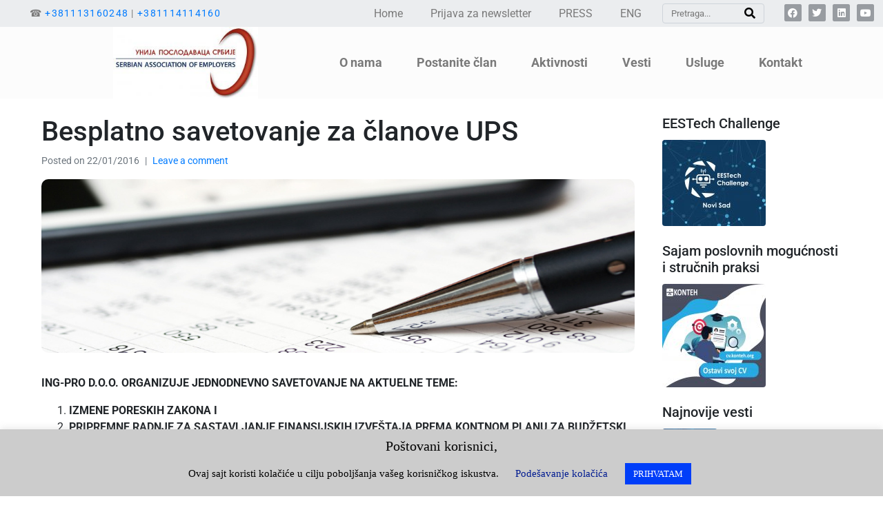

--- FILE ---
content_type: text/html; charset=UTF-8
request_url: https://poslodavci.rs/izmene-poreskih-zakona-savetovanje/
body_size: 212620
content:
<!DOCTYPE html><html lang="en-US"><head >	<meta charset="UTF-8" />
	<meta name="viewport" content="width=device-width, initial-scale=1" />
	<meta name='robots' content='index, follow, max-image-preview:large, max-snippet:-1, max-video-preview:-1' />

	<!-- This site is optimized with the Yoast SEO plugin v26.6 - https://yoast.com/wordpress/plugins/seo/ -->
	<title>Besplatno savetovanje za članove UPS | Unija Poslodavaca Srbije</title>
	<link rel="canonical" href="https://poslodavci.rs/izmene-poreskih-zakona-savetovanje/" />
	<meta property="og:locale" content="en_US" />
	<meta property="og:type" content="article" />
	<meta property="og:title" content="Besplatno savetovanje za članove UPS | Unija Poslodavaca Srbije" />
	<meta property="og:description" content="ING-PRO D.O.O. ORGANIZUJE JEDNODNEVNO SAVETOVANJE NA AKTUELNE TEME: IZMENE PORESKIH ZAKONA I PRIPREMNE RADNJE ZA SASTAVLJANJE FINANSIJSKIH IZVEŠTAJA PREMA KONTNOM PLANU ZA BUDŽETSKI SISTEM Savetovanje će se održati 10. februara 2016. godine, sreda, od 12.00 do 18.00 časova u Beogradu, u Hotelu &#8220;M&#8221;, Bulevar oslobođenja 56a PROGRAM: &nbsp; od 12.15 do 18.00 časova Predavač: Nikola M. [&hellip;]" />
	<meta property="og:url" content="https://poslodavci.rs/izmene-poreskih-zakona-savetovanje/" />
	<meta property="og:site_name" content="Unija Poslodavaca Srbije" />
	<meta property="article:publisher" content="https://www.facebook.com/unijaposlodavacasrbije/" />
	<meta property="article:published_time" content="2016-01-22T10:49:50+00:00" />
	<meta property="article:modified_time" content="2016-02-02T13:00:18+00:00" />
	<meta property="og:image" content="https://poslodavci.rs/wp-content/uploads/2016/01/rsz_porezi.jpg" />
	<meta property="og:image:width" content="1200" />
	<meta property="og:image:height" content="352" />
	<meta property="og:image:type" content="image/jpeg" />
	<meta name="author" content="Narcis Selimić" />
	<meta name="twitter:card" content="summary_large_image" />
	<meta name="twitter:creator" content="@poslodavci_rs" />
	<meta name="twitter:site" content="@poslodavci_rs" />
	<meta name="twitter:label1" content="Written by" />
	<meta name="twitter:data1" content="Narcis Selimić" />
	<meta name="twitter:label2" content="Est. reading time" />
	<meta name="twitter:data2" content="1 minute" />
	<script type="application/ld+json" class="yoast-schema-graph">{"@context":"https://schema.org","@graph":[{"@type":"Article","@id":"https://poslodavci.rs/izmene-poreskih-zakona-savetovanje/#article","isPartOf":{"@id":"https://poslodavci.rs/izmene-poreskih-zakona-savetovanje/"},"author":{"name":"Narcis Selimić","@id":"https://poslodavci.rs/#/schema/person/c7a0020bae76f353f6f6702520b6f13b"},"headline":"Besplatno savetovanje za članove UPS","datePublished":"2016-01-22T10:49:50+00:00","dateModified":"2016-02-02T13:00:18+00:00","mainEntityOfPage":{"@id":"https://poslodavci.rs/izmene-poreskih-zakona-savetovanje/"},"wordCount":264,"commentCount":0,"publisher":{"@id":"https://poslodavci.rs/#organization"},"image":{"@id":"https://poslodavci.rs/izmene-poreskih-zakona-savetovanje/#primaryimage"},"thumbnailUrl":"https://poslodavci.rs/wp-content/uploads/2016/01/rsz_porezi.jpg","articleSection":["Događaji"],"inLanguage":"en-US","potentialAction":[{"@type":"CommentAction","name":"Comment","target":["https://poslodavci.rs/izmene-poreskih-zakona-savetovanje/#respond"]}]},{"@type":"WebPage","@id":"https://poslodavci.rs/izmene-poreskih-zakona-savetovanje/","url":"https://poslodavci.rs/izmene-poreskih-zakona-savetovanje/","name":"Besplatno savetovanje za članove UPS | Unija Poslodavaca Srbije","isPartOf":{"@id":"https://poslodavci.rs/#website"},"primaryImageOfPage":{"@id":"https://poslodavci.rs/izmene-poreskih-zakona-savetovanje/#primaryimage"},"image":{"@id":"https://poslodavci.rs/izmene-poreskih-zakona-savetovanje/#primaryimage"},"thumbnailUrl":"https://poslodavci.rs/wp-content/uploads/2016/01/rsz_porezi.jpg","datePublished":"2016-01-22T10:49:50+00:00","dateModified":"2016-02-02T13:00:18+00:00","breadcrumb":{"@id":"https://poslodavci.rs/izmene-poreskih-zakona-savetovanje/#breadcrumb"},"inLanguage":"en-US","potentialAction":[{"@type":"ReadAction","target":["https://poslodavci.rs/izmene-poreskih-zakona-savetovanje/"]}]},{"@type":"ImageObject","inLanguage":"en-US","@id":"https://poslodavci.rs/izmene-poreskih-zakona-savetovanje/#primaryimage","url":"https://poslodavci.rs/wp-content/uploads/2016/01/rsz_porezi.jpg","contentUrl":"https://poslodavci.rs/wp-content/uploads/2016/01/rsz_porezi.jpg","width":1200,"height":352},{"@type":"BreadcrumbList","@id":"https://poslodavci.rs/izmene-poreskih-zakona-savetovanje/#breadcrumb","itemListElement":[{"@type":"ListItem","position":1,"name":"Home","item":"https://poslodavci.rs/"},{"@type":"ListItem","position":2,"name":"Besplatno savetovanje za članove UPS"}]},{"@type":"WebSite","@id":"https://poslodavci.rs/#website","url":"https://poslodavci.rs/","name":"Unija Poslodavaca Srbije","description":"Jaka privreda, jaka Srbija","publisher":{"@id":"https://poslodavci.rs/#organization"},"potentialAction":[{"@type":"SearchAction","target":{"@type":"EntryPoint","urlTemplate":"https://poslodavci.rs/?s={search_term_string}"},"query-input":{"@type":"PropertyValueSpecification","valueRequired":true,"valueName":"search_term_string"}}],"inLanguage":"en-US"},{"@type":"Organization","@id":"https://poslodavci.rs/#organization","name":"Unija poslodavaca Srbije","url":"https://poslodavci.rs/","logo":{"@type":"ImageObject","inLanguage":"en-US","@id":"https://poslodavci.rs/#/schema/logo/image/","url":"https://poslodavci.rs/wp-content/uploads/2020/04/2018-11-16_serbian_new_logo.jpg","contentUrl":"https://poslodavci.rs/wp-content/uploads/2020/04/2018-11-16_serbian_new_logo.jpg","width":1920,"height":959,"caption":"Unija poslodavaca Srbije"},"image":{"@id":"https://poslodavci.rs/#/schema/logo/image/"},"sameAs":["https://www.facebook.com/unijaposlodavacasrbije/","https://x.com/poslodavci_rs","https://www.linkedin.com/company/unija-poslodavaca-srbije/","https://www.youtube.com/channel/UCYMOWrlNvfkrsyBa7FZDqiw/"]},{"@type":"Person","@id":"https://poslodavci.rs/#/schema/person/c7a0020bae76f353f6f6702520b6f13b","name":"Narcis Selimić"}]}</script>
	<!-- / Yoast SEO plugin. -->


<link rel="alternate" type="application/rss+xml" title="Unija Poslodavaca Srbije &raquo; Feed" href="https://poslodavci.rs/feed/" />
<link rel="alternate" type="application/rss+xml" title="Unija Poslodavaca Srbije &raquo; Comments Feed" href="https://poslodavci.rs/comments/feed/" />
<link rel="alternate" type="application/rss+xml" title="Unija Poslodavaca Srbije &raquo; Besplatno savetovanje za članove UPS Comments Feed" href="https://poslodavci.rs/izmene-poreskih-zakona-savetovanje/feed/" />
<link rel="alternate" title="oEmbed (JSON)" type="application/json+oembed" href="https://poslodavci.rs/wp-json/oembed/1.0/embed?url=https%3A%2F%2Fposlodavci.rs%2Fizmene-poreskih-zakona-savetovanje%2F" />
<link rel="alternate" title="oEmbed (XML)" type="text/xml+oembed" href="https://poslodavci.rs/wp-json/oembed/1.0/embed?url=https%3A%2F%2Fposlodavci.rs%2Fizmene-poreskih-zakona-savetovanje%2F&#038;format=xml" />
<style id='wp-img-auto-sizes-contain-inline-css' type='text/css'>
img:is([sizes=auto i],[sizes^="auto," i]){contain-intrinsic-size:3000px 1500px}
/*# sourceURL=wp-img-auto-sizes-contain-inline-css */
</style>
<link rel='stylesheet' id='layerslider-css' href='https://poslodavci.rs/wp-content/plugins/LayerSlider/assets/static/layerslider/css/layerslider.css?ver=7.15.1' type='text/css' media='all' />
<link rel='stylesheet' id='jupiterx_icons-css' href='https://poslodavci.rs/wp-content/themes/jupiterx/lib/assets/dist/css/icons-admin.css?ver=4.10.1' type='text/css' media='all' />
<link rel='stylesheet' id='dashicons-css' href='https://poslodavci.rs/wp-includes/css/dashicons.min.css?ver=6.9' type='text/css' media='all' />
<link rel='stylesheet' id='menu-icons-extra-css' href='https://poslodavci.rs/wp-content/plugins/menu-icons/css/extra.min.css?ver=0.13.19' type='text/css' media='all' />
<style id='wp-emoji-styles-inline-css' type='text/css'>

	img.wp-smiley, img.emoji {
		display: inline !important;
		border: none !important;
		box-shadow: none !important;
		height: 1em !important;
		width: 1em !important;
		margin: 0 0.07em !important;
		vertical-align: -0.1em !important;
		background: none !important;
		padding: 0 !important;
	}
/*# sourceURL=wp-emoji-styles-inline-css */
</style>
<link rel='stylesheet' id='wp-block-library-css' href='https://poslodavci.rs/wp-includes/css/dist/block-library/style.min.css?ver=6.9' type='text/css' media='all' />
<style id='wp-block-library-theme-inline-css' type='text/css'>
.wp-block-audio :where(figcaption){color:#555;font-size:13px;text-align:center}.is-dark-theme .wp-block-audio :where(figcaption){color:#ffffffa6}.wp-block-audio{margin:0 0 1em}.wp-block-code{border:1px solid #ccc;border-radius:4px;font-family:Menlo,Consolas,monaco,monospace;padding:.8em 1em}.wp-block-embed :where(figcaption){color:#555;font-size:13px;text-align:center}.is-dark-theme .wp-block-embed :where(figcaption){color:#ffffffa6}.wp-block-embed{margin:0 0 1em}.blocks-gallery-caption{color:#555;font-size:13px;text-align:center}.is-dark-theme .blocks-gallery-caption{color:#ffffffa6}:root :where(.wp-block-image figcaption){color:#555;font-size:13px;text-align:center}.is-dark-theme :root :where(.wp-block-image figcaption){color:#ffffffa6}.wp-block-image{margin:0 0 1em}.wp-block-pullquote{border-bottom:4px solid;border-top:4px solid;color:currentColor;margin-bottom:1.75em}.wp-block-pullquote :where(cite),.wp-block-pullquote :where(footer),.wp-block-pullquote__citation{color:currentColor;font-size:.8125em;font-style:normal;text-transform:uppercase}.wp-block-quote{border-left:.25em solid;margin:0 0 1.75em;padding-left:1em}.wp-block-quote cite,.wp-block-quote footer{color:currentColor;font-size:.8125em;font-style:normal;position:relative}.wp-block-quote:where(.has-text-align-right){border-left:none;border-right:.25em solid;padding-left:0;padding-right:1em}.wp-block-quote:where(.has-text-align-center){border:none;padding-left:0}.wp-block-quote.is-large,.wp-block-quote.is-style-large,.wp-block-quote:where(.is-style-plain){border:none}.wp-block-search .wp-block-search__label{font-weight:700}.wp-block-search__button{border:1px solid #ccc;padding:.375em .625em}:where(.wp-block-group.has-background){padding:1.25em 2.375em}.wp-block-separator.has-css-opacity{opacity:.4}.wp-block-separator{border:none;border-bottom:2px solid;margin-left:auto;margin-right:auto}.wp-block-separator.has-alpha-channel-opacity{opacity:1}.wp-block-separator:not(.is-style-wide):not(.is-style-dots){width:100px}.wp-block-separator.has-background:not(.is-style-dots){border-bottom:none;height:1px}.wp-block-separator.has-background:not(.is-style-wide):not(.is-style-dots){height:2px}.wp-block-table{margin:0 0 1em}.wp-block-table td,.wp-block-table th{word-break:normal}.wp-block-table :where(figcaption){color:#555;font-size:13px;text-align:center}.is-dark-theme .wp-block-table :where(figcaption){color:#ffffffa6}.wp-block-video :where(figcaption){color:#555;font-size:13px;text-align:center}.is-dark-theme .wp-block-video :where(figcaption){color:#ffffffa6}.wp-block-video{margin:0 0 1em}:root :where(.wp-block-template-part.has-background){margin-bottom:0;margin-top:0;padding:1.25em 2.375em}
/*# sourceURL=/wp-includes/css/dist/block-library/theme.min.css */
</style>
<style id='classic-theme-styles-inline-css' type='text/css'>
/*! This file is auto-generated */
.wp-block-button__link{color:#fff;background-color:#32373c;border-radius:9999px;box-shadow:none;text-decoration:none;padding:calc(.667em + 2px) calc(1.333em + 2px);font-size:1.125em}.wp-block-file__button{background:#32373c;color:#fff;text-decoration:none}
/*# sourceURL=/wp-includes/css/classic-themes.min.css */
</style>
<style id='pdfemb-pdf-embedder-viewer-style-inline-css' type='text/css'>
.wp-block-pdfemb-pdf-embedder-viewer{max-width:none}

/*# sourceURL=https://poslodavci.rs/wp-content/plugins/pdf-embedder/block/build/style-index.css */
</style>
<style id='global-styles-inline-css' type='text/css'>
:root{--wp--preset--aspect-ratio--square: 1;--wp--preset--aspect-ratio--4-3: 4/3;--wp--preset--aspect-ratio--3-4: 3/4;--wp--preset--aspect-ratio--3-2: 3/2;--wp--preset--aspect-ratio--2-3: 2/3;--wp--preset--aspect-ratio--16-9: 16/9;--wp--preset--aspect-ratio--9-16: 9/16;--wp--preset--color--black: #000000;--wp--preset--color--cyan-bluish-gray: #abb8c3;--wp--preset--color--white: #ffffff;--wp--preset--color--pale-pink: #f78da7;--wp--preset--color--vivid-red: #cf2e2e;--wp--preset--color--luminous-vivid-orange: #ff6900;--wp--preset--color--luminous-vivid-amber: #fcb900;--wp--preset--color--light-green-cyan: #7bdcb5;--wp--preset--color--vivid-green-cyan: #00d084;--wp--preset--color--pale-cyan-blue: #8ed1fc;--wp--preset--color--vivid-cyan-blue: #0693e3;--wp--preset--color--vivid-purple: #9b51e0;--wp--preset--gradient--vivid-cyan-blue-to-vivid-purple: linear-gradient(135deg,rgb(6,147,227) 0%,rgb(155,81,224) 100%);--wp--preset--gradient--light-green-cyan-to-vivid-green-cyan: linear-gradient(135deg,rgb(122,220,180) 0%,rgb(0,208,130) 100%);--wp--preset--gradient--luminous-vivid-amber-to-luminous-vivid-orange: linear-gradient(135deg,rgb(252,185,0) 0%,rgb(255,105,0) 100%);--wp--preset--gradient--luminous-vivid-orange-to-vivid-red: linear-gradient(135deg,rgb(255,105,0) 0%,rgb(207,46,46) 100%);--wp--preset--gradient--very-light-gray-to-cyan-bluish-gray: linear-gradient(135deg,rgb(238,238,238) 0%,rgb(169,184,195) 100%);--wp--preset--gradient--cool-to-warm-spectrum: linear-gradient(135deg,rgb(74,234,220) 0%,rgb(151,120,209) 20%,rgb(207,42,186) 40%,rgb(238,44,130) 60%,rgb(251,105,98) 80%,rgb(254,248,76) 100%);--wp--preset--gradient--blush-light-purple: linear-gradient(135deg,rgb(255,206,236) 0%,rgb(152,150,240) 100%);--wp--preset--gradient--blush-bordeaux: linear-gradient(135deg,rgb(254,205,165) 0%,rgb(254,45,45) 50%,rgb(107,0,62) 100%);--wp--preset--gradient--luminous-dusk: linear-gradient(135deg,rgb(255,203,112) 0%,rgb(199,81,192) 50%,rgb(65,88,208) 100%);--wp--preset--gradient--pale-ocean: linear-gradient(135deg,rgb(255,245,203) 0%,rgb(182,227,212) 50%,rgb(51,167,181) 100%);--wp--preset--gradient--electric-grass: linear-gradient(135deg,rgb(202,248,128) 0%,rgb(113,206,126) 100%);--wp--preset--gradient--midnight: linear-gradient(135deg,rgb(2,3,129) 0%,rgb(40,116,252) 100%);--wp--preset--font-size--small: 13px;--wp--preset--font-size--medium: 20px;--wp--preset--font-size--large: 36px;--wp--preset--font-size--x-large: 42px;--wp--preset--spacing--20: 0.44rem;--wp--preset--spacing--30: 0.67rem;--wp--preset--spacing--40: 1rem;--wp--preset--spacing--50: 1.5rem;--wp--preset--spacing--60: 2.25rem;--wp--preset--spacing--70: 3.38rem;--wp--preset--spacing--80: 5.06rem;--wp--preset--shadow--natural: 6px 6px 9px rgba(0, 0, 0, 0.2);--wp--preset--shadow--deep: 12px 12px 50px rgba(0, 0, 0, 0.4);--wp--preset--shadow--sharp: 6px 6px 0px rgba(0, 0, 0, 0.2);--wp--preset--shadow--outlined: 6px 6px 0px -3px rgb(255, 255, 255), 6px 6px rgb(0, 0, 0);--wp--preset--shadow--crisp: 6px 6px 0px rgb(0, 0, 0);}:where(.is-layout-flex){gap: 0.5em;}:where(.is-layout-grid){gap: 0.5em;}body .is-layout-flex{display: flex;}.is-layout-flex{flex-wrap: wrap;align-items: center;}.is-layout-flex > :is(*, div){margin: 0;}body .is-layout-grid{display: grid;}.is-layout-grid > :is(*, div){margin: 0;}:where(.wp-block-columns.is-layout-flex){gap: 2em;}:where(.wp-block-columns.is-layout-grid){gap: 2em;}:where(.wp-block-post-template.is-layout-flex){gap: 1.25em;}:where(.wp-block-post-template.is-layout-grid){gap: 1.25em;}.has-black-color{color: var(--wp--preset--color--black) !important;}.has-cyan-bluish-gray-color{color: var(--wp--preset--color--cyan-bluish-gray) !important;}.has-white-color{color: var(--wp--preset--color--white) !important;}.has-pale-pink-color{color: var(--wp--preset--color--pale-pink) !important;}.has-vivid-red-color{color: var(--wp--preset--color--vivid-red) !important;}.has-luminous-vivid-orange-color{color: var(--wp--preset--color--luminous-vivid-orange) !important;}.has-luminous-vivid-amber-color{color: var(--wp--preset--color--luminous-vivid-amber) !important;}.has-light-green-cyan-color{color: var(--wp--preset--color--light-green-cyan) !important;}.has-vivid-green-cyan-color{color: var(--wp--preset--color--vivid-green-cyan) !important;}.has-pale-cyan-blue-color{color: var(--wp--preset--color--pale-cyan-blue) !important;}.has-vivid-cyan-blue-color{color: var(--wp--preset--color--vivid-cyan-blue) !important;}.has-vivid-purple-color{color: var(--wp--preset--color--vivid-purple) !important;}.has-black-background-color{background-color: var(--wp--preset--color--black) !important;}.has-cyan-bluish-gray-background-color{background-color: var(--wp--preset--color--cyan-bluish-gray) !important;}.has-white-background-color{background-color: var(--wp--preset--color--white) !important;}.has-pale-pink-background-color{background-color: var(--wp--preset--color--pale-pink) !important;}.has-vivid-red-background-color{background-color: var(--wp--preset--color--vivid-red) !important;}.has-luminous-vivid-orange-background-color{background-color: var(--wp--preset--color--luminous-vivid-orange) !important;}.has-luminous-vivid-amber-background-color{background-color: var(--wp--preset--color--luminous-vivid-amber) !important;}.has-light-green-cyan-background-color{background-color: var(--wp--preset--color--light-green-cyan) !important;}.has-vivid-green-cyan-background-color{background-color: var(--wp--preset--color--vivid-green-cyan) !important;}.has-pale-cyan-blue-background-color{background-color: var(--wp--preset--color--pale-cyan-blue) !important;}.has-vivid-cyan-blue-background-color{background-color: var(--wp--preset--color--vivid-cyan-blue) !important;}.has-vivid-purple-background-color{background-color: var(--wp--preset--color--vivid-purple) !important;}.has-black-border-color{border-color: var(--wp--preset--color--black) !important;}.has-cyan-bluish-gray-border-color{border-color: var(--wp--preset--color--cyan-bluish-gray) !important;}.has-white-border-color{border-color: var(--wp--preset--color--white) !important;}.has-pale-pink-border-color{border-color: var(--wp--preset--color--pale-pink) !important;}.has-vivid-red-border-color{border-color: var(--wp--preset--color--vivid-red) !important;}.has-luminous-vivid-orange-border-color{border-color: var(--wp--preset--color--luminous-vivid-orange) !important;}.has-luminous-vivid-amber-border-color{border-color: var(--wp--preset--color--luminous-vivid-amber) !important;}.has-light-green-cyan-border-color{border-color: var(--wp--preset--color--light-green-cyan) !important;}.has-vivid-green-cyan-border-color{border-color: var(--wp--preset--color--vivid-green-cyan) !important;}.has-pale-cyan-blue-border-color{border-color: var(--wp--preset--color--pale-cyan-blue) !important;}.has-vivid-cyan-blue-border-color{border-color: var(--wp--preset--color--vivid-cyan-blue) !important;}.has-vivid-purple-border-color{border-color: var(--wp--preset--color--vivid-purple) !important;}.has-vivid-cyan-blue-to-vivid-purple-gradient-background{background: var(--wp--preset--gradient--vivid-cyan-blue-to-vivid-purple) !important;}.has-light-green-cyan-to-vivid-green-cyan-gradient-background{background: var(--wp--preset--gradient--light-green-cyan-to-vivid-green-cyan) !important;}.has-luminous-vivid-amber-to-luminous-vivid-orange-gradient-background{background: var(--wp--preset--gradient--luminous-vivid-amber-to-luminous-vivid-orange) !important;}.has-luminous-vivid-orange-to-vivid-red-gradient-background{background: var(--wp--preset--gradient--luminous-vivid-orange-to-vivid-red) !important;}.has-very-light-gray-to-cyan-bluish-gray-gradient-background{background: var(--wp--preset--gradient--very-light-gray-to-cyan-bluish-gray) !important;}.has-cool-to-warm-spectrum-gradient-background{background: var(--wp--preset--gradient--cool-to-warm-spectrum) !important;}.has-blush-light-purple-gradient-background{background: var(--wp--preset--gradient--blush-light-purple) !important;}.has-blush-bordeaux-gradient-background{background: var(--wp--preset--gradient--blush-bordeaux) !important;}.has-luminous-dusk-gradient-background{background: var(--wp--preset--gradient--luminous-dusk) !important;}.has-pale-ocean-gradient-background{background: var(--wp--preset--gradient--pale-ocean) !important;}.has-electric-grass-gradient-background{background: var(--wp--preset--gradient--electric-grass) !important;}.has-midnight-gradient-background{background: var(--wp--preset--gradient--midnight) !important;}.has-small-font-size{font-size: var(--wp--preset--font-size--small) !important;}.has-medium-font-size{font-size: var(--wp--preset--font-size--medium) !important;}.has-large-font-size{font-size: var(--wp--preset--font-size--large) !important;}.has-x-large-font-size{font-size: var(--wp--preset--font-size--x-large) !important;}
:where(.wp-block-post-template.is-layout-flex){gap: 1.25em;}:where(.wp-block-post-template.is-layout-grid){gap: 1.25em;}
:where(.wp-block-term-template.is-layout-flex){gap: 1.25em;}:where(.wp-block-term-template.is-layout-grid){gap: 1.25em;}
:where(.wp-block-columns.is-layout-flex){gap: 2em;}:where(.wp-block-columns.is-layout-grid){gap: 2em;}
:root :where(.wp-block-pullquote){font-size: 1.5em;line-height: 1.6;}
/*# sourceURL=global-styles-inline-css */
</style>
<link rel='stylesheet' id='contact-form-7-css' href='https://poslodavci.rs/wp-content/plugins/contact-form-7/includes/css/styles.css?ver=6.1.4' type='text/css' media='all' />
<link rel='stylesheet' id='cookie-law-info-css' href='https://poslodavci.rs/wp-content/plugins/cookie-law-info/legacy/public/css/cookie-law-info-public.css?ver=3.3.8' type='text/css' media='all' />
<link rel='stylesheet' id='cookie-law-info-gdpr-css' href='https://poslodavci.rs/wp-content/plugins/cookie-law-info/legacy/public/css/cookie-law-info-gdpr.css?ver=3.3.8' type='text/css' media='all' />
<link rel='stylesheet' id='super-rss-reader-css' href='https://poslodavci.rs/wp-content/plugins/super-rss-reader/public/css/style.min.css?ver=5.4' type='text/css' media='all' />
<link rel='stylesheet' id='megamenu-css' href='https://poslodavci.rs/wp-content/uploads/maxmegamenu/style.css?ver=8be571' type='text/css' media='all' />
<link rel='stylesheet' id='jupiterx-popups-animation-css' href='https://poslodavci.rs/wp-content/plugins/jupiterx-core/includes/extensions/raven/assets/lib/animate/animate.min.css?ver=4.10.1' type='text/css' media='all' />
<link rel='stylesheet' id='jupiterx-css' href='https://poslodavci.rs/wp-content/uploads/jupiterx/compiler/jupiterx/98c5ce8.css?ver=4.10.1' type='text/css' media='all' />
<link rel='stylesheet' id='wp-members-css' href='https://poslodavci.rs/wp-content/plugins/wp-members/assets/css/forms/generic-no-float.min.css?ver=3.5.4.3' type='text/css' media='all' />
<link rel='stylesheet' id='jupiterx-elements-dynamic-styles-css' href='https://poslodavci.rs/wp-content/uploads/jupiterx/compiler/jupiterx-elements-dynamic-styles/d1baae3.css?ver=4.10.1' type='text/css' media='all' />
<link rel='stylesheet' id='elementor-icons-css' href='https://poslodavci.rs/wp-content/plugins/elementor/assets/lib/eicons/css/elementor-icons.min.css?ver=5.44.0' type='text/css' media='all' />
<link rel='stylesheet' id='elementor-frontend-css' href='https://poslodavci.rs/wp-content/plugins/elementor/assets/css/frontend.min.css?ver=3.33.4' type='text/css' media='all' />
<link rel='stylesheet' id='jupiterx-core-raven-frontend-css' href='https://poslodavci.rs/wp-content/plugins/jupiterx-core/includes/extensions/raven/assets/css/frontend.min.css?ver=6.9' type='text/css' media='all' />
<link rel='stylesheet' id='elementor-post-16904-css' href='https://poslodavci.rs/wp-content/uploads/elementor/css/post-16904.css?ver=1765857419' type='text/css' media='all' />
<link rel='stylesheet' id='elementor-pro-css' href='https://poslodavci.rs/wp-content/plugins/elementor-pro/assets/css/frontend.min.css?ver=3.11.6' type='text/css' media='all' />
<link rel='stylesheet' id='jet-blog-css' href='https://poslodavci.rs/wp-content/plugins/jet-blog/assets/css/jet-blog.css?ver=2.4.3.1' type='text/css' media='all' />
<link rel='stylesheet' id='flatpickr-css' href='https://poslodavci.rs/wp-content/plugins/elementor/assets/lib/flatpickr/flatpickr.min.css?ver=4.6.13' type='text/css' media='all' />
<link rel='stylesheet' id='elementor-post-15484-css' href='https://poslodavci.rs/wp-content/uploads/elementor/css/post-15484.css?ver=1765857419' type='text/css' media='all' />
<link rel='stylesheet' id='elementor-post-15297-css' href='https://poslodavci.rs/wp-content/uploads/elementor/css/post-15297.css?ver=1765857420' type='text/css' media='all' />
<link rel='stylesheet' id='tablepress-default-css' href='https://poslodavci.rs/wp-content/tablepress-combined.min.css?ver=71' type='text/css' media='all' />
<link rel='stylesheet' id='ms-main-css' href='https://poslodavci.rs/wp-content/plugins/masterslider/public/assets/css/masterslider.main.css?ver=3.5.9' type='text/css' media='all' />
<link rel='stylesheet' id='ms-custom-css' href='https://poslodavci.rs/wp-content/uploads/masterslider/custom.css?ver=2.1' type='text/css' media='all' />
<link rel='stylesheet' id='elementor-gf-local-roboto-css' href='https://poslodavci.rs/wp-content/uploads/elementor/google-fonts/css/roboto.css?ver=1743174543' type='text/css' media='all' />
<link rel='stylesheet' id='elementor-gf-local-robotoslab-css' href='https://poslodavci.rs/wp-content/uploads/elementor/google-fonts/css/robotoslab.css?ver=1743174544' type='text/css' media='all' />
<link rel='stylesheet' id='elementor-icons-shared-0-css' href='https://poslodavci.rs/wp-content/plugins/elementor/assets/lib/font-awesome/css/fontawesome.min.css?ver=5.15.3' type='text/css' media='all' />
<link rel='stylesheet' id='elementor-icons-fa-solid-css' href='https://poslodavci.rs/wp-content/plugins/elementor/assets/lib/font-awesome/css/solid.min.css?ver=5.15.3' type='text/css' media='all' />
<link rel='stylesheet' id='elementor-icons-fa-brands-css' href='https://poslodavci.rs/wp-content/plugins/elementor/assets/lib/font-awesome/css/brands.min.css?ver=5.15.3' type='text/css' media='all' />
<script type='text/javascript'>ajaxurl='https://poslodavci.rs/wp-admin/admin-ajax.php';pf_nonce='c2e6430e7d';</script><script type="text/javascript" src="https://poslodavci.rs/wp-includes/js/jquery/jquery.min.js?ver=3.7.1" id="jquery-core-js"></script>
<script type="text/javascript" src="https://poslodavci.rs/wp-includes/js/jquery/jquery-migrate.min.js?ver=3.4.1" id="jquery-migrate-js"></script>
<script type="text/javascript" id="layerslider-utils-js-extra">
/* <![CDATA[ */
var LS_Meta = {"v":"7.15.1","fixGSAP":"1"};
//# sourceURL=layerslider-utils-js-extra
/* ]]> */
</script>
<script type="text/javascript" src="https://poslodavci.rs/wp-content/plugins/LayerSlider/assets/static/layerslider/js/layerslider.utils.js?ver=7.15.1" id="layerslider-utils-js"></script>
<script type="text/javascript" src="https://poslodavci.rs/wp-content/plugins/LayerSlider/assets/static/layerslider/js/layerslider.kreaturamedia.jquery.js?ver=7.15.1" id="layerslider-js"></script>
<script type="text/javascript" src="https://poslodavci.rs/wp-content/plugins/LayerSlider/assets/static/layerslider/js/layerslider.transitions.js?ver=7.15.1" id="layerslider-transitions-js"></script>
<script type="text/javascript" src="https://poslodavci.rs/wp-content/plugins/masterslider/includes/modules/elementor/assets/js/elementor-widgets.js?ver=3.5.9" id="masterslider-elementor-widgets-js"></script>
<script type="text/javascript" id="cookie-law-info-js-extra">
/* <![CDATA[ */
var Cli_Data = {"nn_cookie_ids":[],"cookielist":[],"non_necessary_cookies":[],"ccpaEnabled":"","ccpaRegionBased":"","ccpaBarEnabled":"","strictlyEnabled":["necessary","obligatoire"],"ccpaType":"gdpr","js_blocking":"","custom_integration":"","triggerDomRefresh":"","secure_cookies":""};
var cli_cookiebar_settings = {"animate_speed_hide":"500","animate_speed_show":"500","background":"#cccccc","border":"#b1a6a6c2","border_on":"","button_1_button_colour":"#003ef9","button_1_button_hover":"#0032c7","button_1_link_colour":"#fff","button_1_as_button":"1","button_1_new_win":"","button_2_button_colour":"#333","button_2_button_hover":"#292929","button_2_link_colour":"#444","button_2_as_button":"","button_2_hidebar":"","button_3_button_colour":"#b51b00","button_3_button_hover":"#911600","button_3_link_colour":"#fff","button_3_as_button":"1","button_3_new_win":"","button_4_button_colour":"#000","button_4_button_hover":"#000000","button_4_link_colour":"#011b91","button_4_as_button":"","button_7_button_colour":"#61a229","button_7_button_hover":"#4e8221","button_7_link_colour":"#fff","button_7_as_button":"1","button_7_new_win":"","font_family":"Verdana, Geneva","header_fix":"","notify_animate_hide":"1","notify_animate_show":"","notify_div_id":"#cookie-law-info-bar","notify_position_horizontal":"right","notify_position_vertical":"bottom","scroll_close":"","scroll_close_reload":"","accept_close_reload":"","reject_close_reload":"","showagain_tab":"1","showagain_background":"#fff","showagain_border":"#000","showagain_div_id":"#cookie-law-info-again","showagain_x_position":"100px","text":"#000","show_once_yn":"","show_once":"10000","logging_on":"","as_popup":"","popup_overlay":"1","bar_heading_text":"Po\u0161tovani korisnici,","cookie_bar_as":"banner","popup_showagain_position":"bottom-right","widget_position":"left"};
var log_object = {"ajax_url":"https://poslodavci.rs/wp-admin/admin-ajax.php"};
//# sourceURL=cookie-law-info-js-extra
/* ]]> */
</script>
<script type="text/javascript" src="https://poslodavci.rs/wp-content/plugins/cookie-law-info/legacy/public/js/cookie-law-info-public.js?ver=3.3.8" id="cookie-law-info-js"></script>
<script type="text/javascript" src="https://poslodavci.rs/wp-content/plugins/revslider/public/assets/js/rbtools.min.js?ver=6.6.5" async id="tp-tools-js"></script>
<script type="text/javascript" src="https://poslodavci.rs/wp-content/plugins/revslider/public/assets/js/rs6.min.js?ver=6.6.5" async id="revmin-js"></script>
<script type="text/javascript" src="https://poslodavci.rs/wp-content/plugins/super-rss-reader/public/js/jquery.easy-ticker.min.js?ver=5.4" id="jquery-easy-ticker-js"></script>
<script type="text/javascript" src="https://poslodavci.rs/wp-content/plugins/super-rss-reader/public/js/script.min.js?ver=5.4" id="super-rss-reader-js"></script>
<script type="text/javascript" src="https://poslodavci.rs/wp-content/themes/jupiterx/lib/assets/dist/js/utils.min.js?ver=4.10.1" id="jupiterx-utils-js"></script>
<meta name="generator" content="Powered by LayerSlider 7.15.1 - Build Heros, Sliders, and Popups. Create Animations and Beautiful, Rich Web Content as Easy as Never Before on WordPress." />
<!-- LayerSlider updates and docs at: https://layerslider.com -->
<link rel="https://api.w.org/" href="https://poslodavci.rs/wp-json/" /><link rel="alternate" title="JSON" type="application/json" href="https://poslodavci.rs/wp-json/wp/v2/posts/7755" /><link rel="EditURI" type="application/rsd+xml" title="RSD" href="https://poslodavci.rs/xmlrpc.php?rsd" />
<meta name="generator" content="WordPress 6.9" />
<link rel='shortlink' href='https://poslodavci.rs/?p=7755' />
<script>var ms_grabbing_curosr='https://poslodavci.rs/wp-content/plugins/masterslider/public/assets/css/common/grabbing.cur',ms_grab_curosr='https://poslodavci.rs/wp-content/plugins/masterslider/public/assets/css/common/grab.cur';</script>
<meta name="generator" content="MasterSlider 3.5.9 - Responsive Touch Image Slider" />
<meta name="generator" content="Elementor 3.33.4; features: additional_custom_breakpoints; settings: css_print_method-external, google_font-enabled, font_display-auto">
			<style>
				.e-con.e-parent:nth-of-type(n+4):not(.e-lazyloaded):not(.e-no-lazyload),
				.e-con.e-parent:nth-of-type(n+4):not(.e-lazyloaded):not(.e-no-lazyload) * {
					background-image: none !important;
				}
				@media screen and (max-height: 1024px) {
					.e-con.e-parent:nth-of-type(n+3):not(.e-lazyloaded):not(.e-no-lazyload),
					.e-con.e-parent:nth-of-type(n+3):not(.e-lazyloaded):not(.e-no-lazyload) * {
						background-image: none !important;
					}
				}
				@media screen and (max-height: 640px) {
					.e-con.e-parent:nth-of-type(n+2):not(.e-lazyloaded):not(.e-no-lazyload),
					.e-con.e-parent:nth-of-type(n+2):not(.e-lazyloaded):not(.e-no-lazyload) * {
						background-image: none !important;
					}
				}
			</style>
					<link rel="pingback" href="https://poslodavci.rs/xmlrpc.php">
		<meta name="generator" content="Powered by Slider Revolution 6.6.5 - responsive, Mobile-Friendly Slider Plugin for WordPress with comfortable drag and drop interface." />
<link rel="icon" href="https://poslodavci.rs/wp-content/uploads/2018/09/cropped-ups-logo-32x32.jpg" sizes="32x32" />
<link rel="icon" href="https://poslodavci.rs/wp-content/uploads/2018/09/cropped-ups-logo-192x192.jpg" sizes="192x192" />
<link rel="apple-touch-icon" href="https://poslodavci.rs/wp-content/uploads/2018/09/cropped-ups-logo-180x180.jpg" />
<meta name="msapplication-TileImage" content="https://poslodavci.rs/wp-content/uploads/2018/09/cropped-ups-logo-270x270.jpg" />
<script>function setREVStartSize(e){
			//window.requestAnimationFrame(function() {
				window.RSIW = window.RSIW===undefined ? window.innerWidth : window.RSIW;
				window.RSIH = window.RSIH===undefined ? window.innerHeight : window.RSIH;
				try {
					var pw = document.getElementById(e.c).parentNode.offsetWidth,
						newh;
					pw = pw===0 || isNaN(pw) || (e.l=="fullwidth" || e.layout=="fullwidth") ? window.RSIW : pw;
					e.tabw = e.tabw===undefined ? 0 : parseInt(e.tabw);
					e.thumbw = e.thumbw===undefined ? 0 : parseInt(e.thumbw);
					e.tabh = e.tabh===undefined ? 0 : parseInt(e.tabh);
					e.thumbh = e.thumbh===undefined ? 0 : parseInt(e.thumbh);
					e.tabhide = e.tabhide===undefined ? 0 : parseInt(e.tabhide);
					e.thumbhide = e.thumbhide===undefined ? 0 : parseInt(e.thumbhide);
					e.mh = e.mh===undefined || e.mh=="" || e.mh==="auto" ? 0 : parseInt(e.mh,0);
					if(e.layout==="fullscreen" || e.l==="fullscreen")
						newh = Math.max(e.mh,window.RSIH);
					else{
						e.gw = Array.isArray(e.gw) ? e.gw : [e.gw];
						for (var i in e.rl) if (e.gw[i]===undefined || e.gw[i]===0) e.gw[i] = e.gw[i-1];
						e.gh = e.el===undefined || e.el==="" || (Array.isArray(e.el) && e.el.length==0)? e.gh : e.el;
						e.gh = Array.isArray(e.gh) ? e.gh : [e.gh];
						for (var i in e.rl) if (e.gh[i]===undefined || e.gh[i]===0) e.gh[i] = e.gh[i-1];
											
						var nl = new Array(e.rl.length),
							ix = 0,
							sl;
						e.tabw = e.tabhide>=pw ? 0 : e.tabw;
						e.thumbw = e.thumbhide>=pw ? 0 : e.thumbw;
						e.tabh = e.tabhide>=pw ? 0 : e.tabh;
						e.thumbh = e.thumbhide>=pw ? 0 : e.thumbh;
						for (var i in e.rl) nl[i] = e.rl[i]<window.RSIW ? 0 : e.rl[i];
						sl = nl[0];
						for (var i in nl) if (sl>nl[i] && nl[i]>0) { sl = nl[i]; ix=i;}
						var m = pw>(e.gw[ix]+e.tabw+e.thumbw) ? 1 : (pw-(e.tabw+e.thumbw)) / (e.gw[ix]);
						newh =  (e.gh[ix] * m) + (e.tabh + e.thumbh);
					}
					var el = document.getElementById(e.c);
					if (el!==null && el) el.style.height = newh+"px";
					el = document.getElementById(e.c+"_wrapper");
					if (el!==null && el) {
						el.style.height = newh+"px";
						el.style.display = "block";
					}
				} catch(e){
					console.log("Failure at Presize of Slider:" + e)
				}
			//});
		  };</script>
<style id="sccss"></style><style type="text/css">/** Mega Menu CSS: fs **/</style>
</head><body class="wp-singular post-template-default single single-post postid-7755 single-format-standard wp-theme-jupiterx wp-child-theme-jupiterx-child no-js _masterslider _msp_version_3.5.9 elementor-default elementor-kit-16904 jupiterx-post-template-1 jupiterx-header-sticky jupiterx-header-mobile-behavior-off" itemscope="itemscope" itemtype="http://schema.org/WebPage"><a class="jupiterx-a11y jupiterx-a11y-skip-navigation-link" href="#jupiterx-main">Skip to content</a><div class="jupiterx-site"><header class="jupiterx-header jupiterx-header-custom" data-jupiterx-settings="{&quot;breakpoint&quot;:&quot;767.98&quot;,&quot;template&quot;:&quot;13903&quot;,&quot;behavior&quot;:&quot;sticky&quot;,&quot;offset&quot;:&quot;400&quot;}" role="banner" itemscope="itemscope" itemtype="http://schema.org/WPHeader">		<div data-elementor-type="header" data-elementor-id="15484" class="elementor elementor-15484 elementor-location-header">
					<div class="elementor-section-wrap">
								<div class="elementor-section elementor-top-section elementor-element elementor-element-808617d elementor-section-full_width elementor-section-content-middle elementor-hidden-tablet elementor-hidden-mobile elementor-section-height-default elementor-section-height-default" data-id="808617d" data-element_type="section" data-settings="{&quot;jet_parallax_layout_list&quot;:[],&quot;background_background&quot;:&quot;classic&quot;,&quot;sticky&quot;:&quot;top&quot;,&quot;sticky_on&quot;:[&quot;desktop&quot;,&quot;tablet&quot;],&quot;sticky_offset&quot;:0,&quot;sticky_effects_offset&quot;:0}">
						<div class="elementor-container elementor-column-gap-no">
					<div class="elementor-column elementor-col-25 elementor-top-column elementor-element elementor-element-b437d1f" data-id="b437d1f" data-element_type="column">
			<div class="elementor-widget-wrap elementor-element-populated">
						<div class="elementor-element elementor-element-bd49d07 elementor-widget elementor-widget-text-editor" data-id="bd49d07" data-element_type="widget" data-widget_type="text-editor.default">
				<div class="elementor-widget-container">
									☎ <a href="tel:+381113160248">+381113160248</a> | <a href="tel:+381114114160">+381114114160</a>								</div>
				</div>
					</div>
		</div>
				<div class="elementor-column elementor-col-25 elementor-top-column elementor-element elementor-element-03c574f" data-id="03c574f" data-element_type="column">
			<div class="elementor-widget-wrap elementor-element-populated">
						<div class="elementor-element elementor-element-17ac104 raven-nav-menu-align-right raven-nav-menu-stretch raven-breakpoint-mobile elementor-widget elementor-widget-raven-nav-menu" data-id="17ac104" data-element_type="widget" data-settings="{&quot;submenu_icon&quot;:&quot;&lt;svg 0=\&quot;fas fa-chevron-down\&quot; class=\&quot;e-font-icon-svg e-fas-chevron-down\&quot;&gt;\n\t\t\t\t\t&lt;use xlink:href=\&quot;#fas-chevron-down\&quot;&gt;\n\t\t\t\t\t\t&lt;symbol id=\&quot;fas-chevron-down\&quot; viewBox=\&quot;0 0 448 512\&quot;&gt;\n\t\t\t\t\t\t\t&lt;path d=\&quot;M207.029 381.476L12.686 187.132c-9.373-9.373-9.373-24.569 0-33.941l22.667-22.667c9.357-9.357 24.522-9.375 33.901-.04L224 284.505l154.745-154.021c9.379-9.335 24.544-9.317 33.901.04l22.667 22.667c9.373 9.373 9.373 24.569 0 33.941L240.971 381.476c-9.373 9.372-24.569 9.372-33.942 0z\&quot;&gt;&lt;\/path&gt;\n\t\t\t\t\t\t&lt;\/symbol&gt;\n\t\t\t\t\t&lt;\/use&gt;\n\t\t\t\t&lt;\/svg&gt;&quot;,&quot;full_width&quot;:&quot;stretch&quot;,&quot;mobile_layout&quot;:&quot;dropdown&quot;,&quot;submenu_space_between&quot;:{&quot;unit&quot;:&quot;px&quot;,&quot;size&quot;:&quot;&quot;,&quot;sizes&quot;:[]},&quot;submenu_opening_position&quot;:&quot;bottom&quot;}" data-widget_type="raven-nav-menu.default">
				<div class="elementor-widget-container">
							<nav class="raven-nav-menu-main raven-nav-menu-horizontal raven-nav-menu-tablet- raven-nav-menu-mobile- raven-nav-icons-hidden-tablet raven-nav-icons-hidden-mobile">
			<ul id="menu-17ac104" class="raven-nav-menu"><li class="menu-item menu-item-type-post_type menu-item-object-page menu-item-home menu-item-13952"><a href="https://poslodavci.rs/" class="raven-menu-item raven-link-item ">Home</a></li>
<li class="menu-item menu-item-type-custom menu-item-object-custom menu-item-14343"><a target="_blank" rel="noopener noreferrer" href="https://docs.google.com/forms/d/e/1FAIpQLSftndySf46h6V7GI1EJpRJgrhYmQ-5W7uXTrJpo7JCgh_3XpA/viewform" class="raven-menu-item raven-link-item ">Prijava za newsletter</a></li>
<li class="menu-item menu-item-type-post_type menu-item-object-page menu-item-14937"><a href="https://poslodavci.rs/press/" class="raven-menu-item raven-link-item ">PRESS</a></li>
<li class="menu-item menu-item-type-post_type menu-item-object-page menu-item-has-children menu-item-13921"><a href="https://poslodavci.rs/about-us/" class="raven-menu-item raven-link-item ">ENG</a>
<ul class="0 sub-menu raven-submenu">
	<li class="menu-item menu-item-type-taxonomy menu-item-object-category menu-item-16471"><a href="https://poslodavci.rs/category/selected-news/" class="raven-submenu-item raven-link-item ">Selected news</a></li>
	<li class="menu-item menu-item-type-post_type menu-item-object-page menu-item-15154"><a href="https://poslodavci.rs/about-us/" class="raven-submenu-item raven-link-item ">About us</a></li>
	<li class="menu-item menu-item-type-post_type menu-item-object-page menu-item-15806"><a href="https://poslodavci.rs/history/" class="raven-submenu-item raven-link-item ">History</a></li>
	<li class="menu-item menu-item-type-post_type menu-item-object-page menu-item-15123"><a href="https://poslodavci.rs/bodies/" class="raven-submenu-item raven-link-item ">Bodies</a></li>
	<li class="menu-item menu-item-type-post_type menu-item-object-page menu-item-15124"><a href="https://poslodavci.rs/status-documents/" class="raven-submenu-item raven-link-item ">Status documents</a></li>
	<li class="menu-item menu-item-type-post_type menu-item-object-page menu-item-15125"><a href="https://poslodavci.rs/international-cooperation/" class="raven-submenu-item raven-link-item ">International cooperation and affiliation</a></li>
	<li class="menu-item menu-item-type-post_type menu-item-object-page menu-item-15217"><a href="https://poslodavci.rs/contact-us/" class="raven-submenu-item raven-link-item ">Contact us</a></li>
</ul>
</li>
</ul>		</nav>

		<div class="raven-nav-menu-toggle">

						<div class="raven-nav-menu-toggle-button ">
								<span class="fa fa-bars"></span>
								</div>

		</div>
		<nav class="raven-nav-icons-hidden-tablet raven-nav-icons-hidden-mobile raven-nav-menu-mobile raven-nav-menu-dropdown">
									<div class="raven-container">
				<ul id="menu-mobile-17ac104" class="raven-nav-menu"><li class="menu-item menu-item-type-post_type menu-item-object-page menu-item-home menu-item-13952"><a href="https://poslodavci.rs/" class="raven-menu-item raven-link-item ">Home</a></li>
<li class="menu-item menu-item-type-custom menu-item-object-custom menu-item-14343"><a target="_blank" rel="noopener noreferrer" href="https://docs.google.com/forms/d/e/1FAIpQLSftndySf46h6V7GI1EJpRJgrhYmQ-5W7uXTrJpo7JCgh_3XpA/viewform" class="raven-menu-item raven-link-item ">Prijava za newsletter</a></li>
<li class="menu-item menu-item-type-post_type menu-item-object-page menu-item-14937"><a href="https://poslodavci.rs/press/" class="raven-menu-item raven-link-item ">PRESS</a></li>
<li class="menu-item menu-item-type-post_type menu-item-object-page menu-item-has-children menu-item-13921"><a href="https://poslodavci.rs/about-us/" class="raven-menu-item raven-link-item ">ENG</a>
<ul class="0 sub-menu raven-submenu">
	<li class="menu-item menu-item-type-taxonomy menu-item-object-category menu-item-16471"><a href="https://poslodavci.rs/category/selected-news/" class="raven-submenu-item raven-link-item ">Selected news</a></li>
	<li class="menu-item menu-item-type-post_type menu-item-object-page menu-item-15154"><a href="https://poslodavci.rs/about-us/" class="raven-submenu-item raven-link-item ">About us</a></li>
	<li class="menu-item menu-item-type-post_type menu-item-object-page menu-item-15806"><a href="https://poslodavci.rs/history/" class="raven-submenu-item raven-link-item ">History</a></li>
	<li class="menu-item menu-item-type-post_type menu-item-object-page menu-item-15123"><a href="https://poslodavci.rs/bodies/" class="raven-submenu-item raven-link-item ">Bodies</a></li>
	<li class="menu-item menu-item-type-post_type menu-item-object-page menu-item-15124"><a href="https://poslodavci.rs/status-documents/" class="raven-submenu-item raven-link-item ">Status documents</a></li>
	<li class="menu-item menu-item-type-post_type menu-item-object-page menu-item-15125"><a href="https://poslodavci.rs/international-cooperation/" class="raven-submenu-item raven-link-item ">International cooperation and affiliation</a></li>
	<li class="menu-item menu-item-type-post_type menu-item-object-page menu-item-15217"><a href="https://poslodavci.rs/contact-us/" class="raven-submenu-item raven-link-item ">Contact us</a></li>
</ul>
</li>
</ul>			</div>
		</nav>
						</div>
				</div>
					</div>
		</div>
				<div class="elementor-column elementor-col-25 elementor-top-column elementor-element elementor-element-05cc75e" data-id="05cc75e" data-element_type="column">
			<div class="elementor-widget-wrap elementor-element-populated">
						<div class="elementor-element elementor-element-a8546a0 elementor-widget elementor-widget-raven-search-form" data-id="a8546a0" data-element_type="widget" data-settings="{&quot;_skin&quot;:&quot;classic&quot;}" data-widget_type="raven-search-form.classic">
				<div class="elementor-widget-container">
							<form class="raven-search-form raven-search-form-classic" method="get" action="https://poslodavci.rs/" role="search">
			<div class="raven-search-form-container">
				<div class="raven-search-form-inner">
					<label class="elementor-screen-only" for="raven-search-form-input">Search</label>
					<input id="raven-search-form-input" class="raven-search-form-input" type="search" name="s" placeholder="Pretraga..." />
																		<button class="raven-search-form-button raven-search-form-button-svg" type="submit" aria-label="Search">
									<i class="fas fa-search"></i>								</button>
																	</div>
			</div>
		</form>
						</div>
				</div>
					</div>
		</div>
				<div class="elementor-column elementor-col-25 elementor-top-column elementor-element elementor-element-850ad8b" data-id="850ad8b" data-element_type="column">
			<div class="elementor-widget-wrap elementor-element-populated">
						<div class="elementor-element elementor-element-8473dba elementor-shape-rounded elementor-grid-0 e-grid-align-center elementor-widget elementor-widget-social-icons" data-id="8473dba" data-element_type="widget" data-widget_type="social-icons.default">
				<div class="elementor-widget-container">
							<div class="elementor-social-icons-wrapper elementor-grid" role="list">
							<span class="elementor-grid-item" role="listitem">
					<a class="elementor-icon elementor-social-icon elementor-social-icon-facebook elementor-animation-shrink elementor-repeater-item-9cb6fe6" href="https://www.facebook.com/unijaposlodavacasrbije/" target="_blank">
						<span class="elementor-screen-only">Facebook</span>
						<i aria-hidden="true" class="fab fa-facebook"></i>					</a>
				</span>
							<span class="elementor-grid-item" role="listitem">
					<a class="elementor-icon elementor-social-icon elementor-social-icon-twitter elementor-animation-shrink elementor-repeater-item-0bf4862" href="https://twitter.com/poslodavci_rs" target="_blank">
						<span class="elementor-screen-only">Twitter</span>
						<i aria-hidden="true" class="fab fa-twitter"></i>					</a>
				</span>
							<span class="elementor-grid-item" role="listitem">
					<a class="elementor-icon elementor-social-icon elementor-social-icon-linkedin elementor-animation-shrink elementor-repeater-item-3865ff4" href="https://www.linkedin.com/company/unija-poslodavaca-srbije/" target="_blank">
						<span class="elementor-screen-only">Linkedin</span>
						<i aria-hidden="true" class="fab fa-linkedin"></i>					</a>
				</span>
							<span class="elementor-grid-item" role="listitem">
					<a class="elementor-icon elementor-social-icon elementor-social-icon-youtube elementor-animation-shrink elementor-repeater-item-46ade1a" href="https://www.youtube.com/channel/UCYMOWrlNvfkrsyBa7FZDqiw/" target="_blank">
						<span class="elementor-screen-only">Youtube</span>
						<i aria-hidden="true" class="fab fa-youtube"></i>					</a>
				</span>
					</div>
						</div>
				</div>
					</div>
		</div>
					</div>
		</div>
				<div class="elementor-section elementor-top-section elementor-element elementor-element-e207a76 elementor-section-full_width elementor-section-content-middle elementor-section-stretched elementor-hidden-mobile elementor-section-height-default elementor-section-height-default" data-id="e207a76" data-element_type="section" data-settings="{&quot;stretch_section&quot;:&quot;section-stretched&quot;,&quot;jet_parallax_layout_list&quot;:[],&quot;background_background&quot;:&quot;classic&quot;,&quot;sticky&quot;:&quot;top&quot;,&quot;sticky_on&quot;:[&quot;desktop&quot;,&quot;tablet&quot;],&quot;sticky_offset&quot;:0,&quot;sticky_effects_offset&quot;:0}">
							<div class="elementor-background-overlay"></div>
							<div class="elementor-container elementor-column-gap-no">
					<div class="elementor-column elementor-col-50 elementor-top-column elementor-element elementor-element-4685104" data-id="4685104" data-element_type="column">
			<div class="elementor-widget-wrap elementor-element-populated">
						<div class="elementor-element elementor-element-c6d6c70 elementor-widget elementor-widget-image" data-id="c6d6c70" data-element_type="widget" data-widget_type="image.default">
				<div class="elementor-widget-container">
																<a href="https://poslodavci.rs/">
							<img src="https://poslodavci.rs/wp-content/uploads/elementor/thumbs/Poslodavci.rs-logo-q3kefp1z21mpn9qq4emy9htnm8da8yi03ekeb9gyq0.jpg" title="Poslodavci.rs &#8211; logo" alt="Poslodavci.rs - logo" loading="lazy" />								</a>
															</div>
				</div>
					</div>
		</div>
				<div class="elementor-column elementor-col-50 elementor-top-column elementor-element elementor-element-fcbfa3a" data-id="fcbfa3a" data-element_type="column">
			<div class="elementor-widget-wrap elementor-element-populated">
						<div class="elementor-element elementor-element-055617b raven-nav-menu-align-center raven-nav-menu-stretch raven-breakpoint-mobile elementor-widget elementor-widget-raven-nav-menu" data-id="055617b" data-element_type="widget" data-settings="{&quot;submenu_icon&quot;:&quot;&lt;svg 0=\&quot;fas fa-chevron-down\&quot; class=\&quot;e-font-icon-svg e-fas-chevron-down\&quot;&gt;\n\t\t\t\t\t&lt;use xlink:href=\&quot;#fas-chevron-down\&quot;&gt;\n\t\t\t\t\t\t&lt;symbol id=\&quot;fas-chevron-down\&quot; viewBox=\&quot;0 0 448 512\&quot;&gt;\n\t\t\t\t\t\t\t&lt;path d=\&quot;M207.029 381.476L12.686 187.132c-9.373-9.373-9.373-24.569 0-33.941l22.667-22.667c9.357-9.357 24.522-9.375 33.901-.04L224 284.505l154.745-154.021c9.379-9.335 24.544-9.317 33.901.04l22.667 22.667c9.373 9.373 9.373 24.569 0 33.941L240.971 381.476c-9.373 9.372-24.569 9.372-33.942 0z\&quot;&gt;&lt;\/path&gt;\n\t\t\t\t\t\t&lt;\/symbol&gt;\n\t\t\t\t\t&lt;\/use&gt;\n\t\t\t\t&lt;\/svg&gt;&quot;,&quot;full_width&quot;:&quot;stretch&quot;,&quot;mobile_layout&quot;:&quot;dropdown&quot;,&quot;submenu_space_between&quot;:{&quot;unit&quot;:&quot;px&quot;,&quot;size&quot;:&quot;&quot;,&quot;sizes&quot;:[]},&quot;submenu_opening_position&quot;:&quot;bottom&quot;}" data-widget_type="raven-nav-menu.default">
				<div class="elementor-widget-container">
							<nav class="raven-nav-menu-main raven-nav-menu-horizontal raven-nav-menu-tablet- raven-nav-menu-mobile- raven-nav-icons-hidden-tablet raven-nav-icons-hidden-mobile">
			<ul id="menu-055617b" class="raven-nav-menu"><li class="menu-item menu-item-type-custom menu-item-object-custom menu-item-has-children menu-item-13866"><a class="raven-menu-item raven-link-item ">O nama</a>
<ul class="0 sub-menu raven-submenu">
	<li class="menu-item menu-item-type-post_type menu-item-object-page menu-item-13867"><a href="https://poslodavci.rs/misija/" class="raven-submenu-item raven-link-item ">Principi delovanja</a></li>
	<li class="menu-item menu-item-type-post_type menu-item-object-page menu-item-13869"><a href="https://poslodavci.rs/istorija/" class="raven-submenu-item raven-link-item ">Istorija</a></li>
	<li class="menu-item menu-item-type-post_type menu-item-object-page menu-item-13875"><a href="https://poslodavci.rs/clanovi-unije-poslodavaca/" class="raven-submenu-item raven-link-item ">Članovi</a></li>
	<li class="menu-item menu-item-type-custom menu-item-object-custom menu-item-has-children menu-item-14299"><a class="raven-submenu-item raven-link-item ">Struktura</a>
	<ul class="1 sub-menu raven-submenu">
		<li class="menu-item menu-item-type-post_type menu-item-object-page menu-item-13876"><a href="https://poslodavci.rs/organi/" class="raven-submenu-item raven-link-item ">Predsednik i predsedništvo</a></li>
		<li class="menu-item menu-item-type-post_type menu-item-object-page menu-item-14801"><a href="https://poslodavci.rs/izvrsni-odbor-unije-poslodavaca-srbije/" class="raven-submenu-item raven-link-item ">Izvršni odbor</a></li>
		<li class="menu-item menu-item-type-post_type menu-item-object-page menu-item-14995"><a href="https://poslodavci.rs/savet-osnivaca/" class="raven-submenu-item raven-link-item ">Savet osnivača</a></li>
		<li class="menu-item menu-item-type-post_type menu-item-object-page menu-item-15003"><a href="https://poslodavci.rs/skupstina-unije-poslodavaca-srbije/" class="raven-submenu-item raven-link-item ">Skupština</a></li>
		<li class="menu-item menu-item-type-post_type menu-item-object-page menu-item-15848"><a href="https://poslodavci.rs/strucna-sluzba/" class="raven-submenu-item raven-link-item ">Stručna služba</a></li>
	</ul>
</li>
	<li class="menu-item menu-item-type-post_type menu-item-object-page menu-item-13877"><a href="https://poslodavci.rs/sektori/" class="raven-submenu-item raven-link-item ">Sektori</a></li>
	<li class="menu-item menu-item-type-post_type menu-item-object-page menu-item-has-children menu-item-13879"><a href="https://poslodavci.rs/medunarodna-saradnja/" class="raven-submenu-item raven-link-item ">Međunarodna saradnja</a>
	<ul class="1 sub-menu raven-submenu">
		<li class="menu-item menu-item-type-post_type menu-item-object-page menu-item-15127"><a href="https://poslodavci.rs/medjunarodna-organizacija-rada-mor/" class="raven-submenu-item raven-link-item ">Međunarodna organizacija rada (MOR)</a></li>
		<li class="menu-item menu-item-type-post_type menu-item-object-page menu-item-15128"><a href="https://poslodavci.rs/medjunarodna-organizacija-poslodavaca-ioe/" class="raven-submenu-item raven-link-item ">Međunarodna organizacija poslodavaca (IOE)</a></li>
		<li class="menu-item menu-item-type-post_type menu-item-object-page menu-item-15129"><a href="https://poslodavci.rs/businesseurope/" class="raven-submenu-item raven-link-item ">BusinessEurope</a></li>
		<li class="menu-item menu-item-type-post_type menu-item-object-page menu-item-15130"><a href="https://poslodavci.rs/zajednicki-konsultativni-odbor/" class="raven-submenu-item raven-link-item ">Zajednički konsultativni odbor EU-Republika Srbija</a></li>
		<li class="menu-item menu-item-type-post_type menu-item-object-page menu-item-15509"><a href="https://poslodavci.rs/medunarodna-asocijacija-ekonomskih-i-socijalnih-saveta-i-slicnih-organizacija-aicesis/" class="raven-submenu-item raven-link-item ">Međunarodna asocijacija ekonomskih i socijalnih saveta i sličnih organizacija (AICESIS)</a></li>
	</ul>
</li>
</ul>
</li>
<li class="menu-item menu-item-type-post_type menu-item-object-page menu-item-has-children menu-item-13881"><a href="https://poslodavci.rs/postani-clan/" class="raven-menu-item raven-link-item ">Postanite član</a>
<ul class="0 sub-menu raven-submenu">
	<li class="menu-item menu-item-type-post_type menu-item-object-page menu-item-15034"><a href="https://poslodavci.rs/prednosti-clanstva/" class="raven-submenu-item raven-link-item ">Prednosti članstva</a></li>
</ul>
</li>
<li class="menu-item menu-item-type-custom menu-item-object-custom menu-item-has-children menu-item-13886"><a class="raven-menu-item raven-link-item ">Aktivnosti</a>
<ul class="0 sub-menu raven-submenu">
	<li class="menu-item menu-item-type-post_type menu-item-object-page menu-item-15596"><a href="https://poslodavci.rs/pregovaracke-aktivnosti-ses/" class="raven-submenu-item raven-link-item ">Pregovaračke aktivnosti Unije u SES</a></li>
	<li class="menu-item menu-item-type-post_type menu-item-object-post menu-item-13901"><a href="https://poslodavci.rs/pregled-lobistickih-aktivnosti/" class="raven-submenu-item raven-link-item ">Zagovaračke aktivnosti UPS</a></li>
	<li class="menu-item menu-item-type-post_type menu-item-object-page menu-item-13878"><a href="https://poslodavci.rs/ups-u-drugim-telima-2/" class="raven-submenu-item raven-link-item ">UPS u drugim telima</a></li>
	<li class="menu-item menu-item-type-taxonomy menu-item-object-category menu-item-15015"><a href="https://poslodavci.rs/category/edukacije/" class="raven-submenu-item raven-link-item ">Edukacije</a></li>
	<li class="menu-item menu-item-type-taxonomy menu-item-object-category menu-item-13887"><a href="https://poslodavci.rs/category/projekti/" class="raven-submenu-item raven-link-item ">Projekti</a></li>
	<li class="menu-item menu-item-type-taxonomy menu-item-object-category menu-item-13888"><a href="https://poslodavci.rs/category/publikacije/" class="raven-submenu-item raven-link-item ">Publikacije</a></li>
	<li class="menu-item menu-item-type-taxonomy menu-item-object-category menu-item-15724"><a href="https://poslodavci.rs/category/istrazivanja/" class="raven-submenu-item raven-link-item ">Istraživanja</a></li>
	<li class="menu-item menu-item-type-taxonomy menu-item-object-category menu-item-17958"><a href="https://poslodavci.rs/category/za-clanove/" class="raven-submenu-item raven-link-item ">Za članove</a></li>
</ul>
</li>
<li class="menu-item menu-item-type-custom menu-item-object-custom menu-item-has-children menu-item-14691"><a class="raven-menu-item raven-link-item ">Vesti</a>
<ul class="0 sub-menu raven-submenu">
	<li class="menu-item menu-item-type-taxonomy menu-item-object-category menu-item-16281"><a href="https://poslodavci.rs/category/vesti/" class="raven-submenu-item raven-link-item ">Sve vesti</a></li>
	<li class="menu-item menu-item-type-taxonomy menu-item-object-category menu-item-15206"><a href="https://poslodavci.rs/category/vesti-iz-ups/" class="raven-submenu-item raven-link-item ">Vesti iz UPS</a></li>
	<li class="menu-item menu-item-type-taxonomy menu-item-object-category current-post-ancestor current-menu-parent current-post-parent menu-item-13891"><a href="https://poslodavci.rs/category/dogadjaji/" class="raven-submenu-item raven-link-item ">Događaji</a></li>
</ul>
</li>
<li class="menu-item menu-item-type-post_type menu-item-object-page menu-item-has-children menu-item-13873"><a href="https://poslodavci.rs/usluge-2/" class="raven-menu-item raven-link-item ">Usluge</a>
<ul class="0 sub-menu raven-submenu">
	<li class="menu-item menu-item-type-post_type menu-item-object-page menu-item-14063"><a href="https://poslodavci.rs/usluge/" class="raven-submenu-item raven-link-item ">Usluge</a></li>
	<li class="menu-item menu-item-type-post_type menu-item-object-page menu-item-13894"><a href="https://poslodavci.rs/usluge-za-clanove/" class="raven-submenu-item raven-link-item ">Usluge za članove</a></li>
	<li class="menu-item menu-item-type-custom menu-item-object-custom menu-item-has-children menu-item-19461"><a href="#" class="raven-submenu-item raven-link-item ">Podsticaji i olakšice za privredu</a>
	<ul class="1 sub-menu raven-submenu">
		<li class="menu-item menu-item-type-post_type menu-item-object-page menu-item-19453"><a href="https://poslodavci.rs/zakonske-olaksice/" class="raven-submenu-item raven-link-item ">Zakonske olakšice</a></li>
		<li class="menu-item menu-item-type-post_type menu-item-object-page menu-item-19462"><a href="https://poslodavci.rs/javni-pozivi-i-konkursi-2/" class="raven-submenu-item raven-link-item ">Javni pozivi i konkursi</a></li>
	</ul>
</li>
</ul>
</li>
<li class="menu-item menu-item-type-post_type menu-item-object-page menu-item-14342"><a href="https://poslodavci.rs/kontakt/" class="raven-menu-item raven-link-item ">Kontakt</a></li>
</ul>		</nav>

		<div class="raven-nav-menu-toggle">

						<div class="raven-nav-menu-toggle-button ">
								<span class="fa fa-bars"></span>
								</div>

		</div>
		<nav class="raven-nav-icons-hidden-tablet raven-nav-icons-hidden-mobile raven-nav-menu-mobile raven-nav-menu-dropdown">
									<div class="raven-container">
				<ul id="menu-mobile-055617b" class="raven-nav-menu"><li class="menu-item menu-item-type-custom menu-item-object-custom menu-item-has-children menu-item-13866"><a class="raven-menu-item raven-link-item ">O nama</a>
<ul class="0 sub-menu raven-submenu">
	<li class="menu-item menu-item-type-post_type menu-item-object-page menu-item-13867"><a href="https://poslodavci.rs/misija/" class="raven-submenu-item raven-link-item ">Principi delovanja</a></li>
	<li class="menu-item menu-item-type-post_type menu-item-object-page menu-item-13869"><a href="https://poslodavci.rs/istorija/" class="raven-submenu-item raven-link-item ">Istorija</a></li>
	<li class="menu-item menu-item-type-post_type menu-item-object-page menu-item-13875"><a href="https://poslodavci.rs/clanovi-unije-poslodavaca/" class="raven-submenu-item raven-link-item ">Članovi</a></li>
	<li class="menu-item menu-item-type-custom menu-item-object-custom menu-item-has-children menu-item-14299"><a class="raven-submenu-item raven-link-item ">Struktura</a>
	<ul class="1 sub-menu raven-submenu">
		<li class="menu-item menu-item-type-post_type menu-item-object-page menu-item-13876"><a href="https://poslodavci.rs/organi/" class="raven-submenu-item raven-link-item ">Predsednik i predsedništvo</a></li>
		<li class="menu-item menu-item-type-post_type menu-item-object-page menu-item-14801"><a href="https://poslodavci.rs/izvrsni-odbor-unije-poslodavaca-srbije/" class="raven-submenu-item raven-link-item ">Izvršni odbor</a></li>
		<li class="menu-item menu-item-type-post_type menu-item-object-page menu-item-14995"><a href="https://poslodavci.rs/savet-osnivaca/" class="raven-submenu-item raven-link-item ">Savet osnivača</a></li>
		<li class="menu-item menu-item-type-post_type menu-item-object-page menu-item-15003"><a href="https://poslodavci.rs/skupstina-unije-poslodavaca-srbije/" class="raven-submenu-item raven-link-item ">Skupština</a></li>
		<li class="menu-item menu-item-type-post_type menu-item-object-page menu-item-15848"><a href="https://poslodavci.rs/strucna-sluzba/" class="raven-submenu-item raven-link-item ">Stručna služba</a></li>
	</ul>
</li>
	<li class="menu-item menu-item-type-post_type menu-item-object-page menu-item-13877"><a href="https://poslodavci.rs/sektori/" class="raven-submenu-item raven-link-item ">Sektori</a></li>
	<li class="menu-item menu-item-type-post_type menu-item-object-page menu-item-has-children menu-item-13879"><a href="https://poslodavci.rs/medunarodna-saradnja/" class="raven-submenu-item raven-link-item ">Međunarodna saradnja</a>
	<ul class="1 sub-menu raven-submenu">
		<li class="menu-item menu-item-type-post_type menu-item-object-page menu-item-15127"><a href="https://poslodavci.rs/medjunarodna-organizacija-rada-mor/" class="raven-submenu-item raven-link-item ">Međunarodna organizacija rada (MOR)</a></li>
		<li class="menu-item menu-item-type-post_type menu-item-object-page menu-item-15128"><a href="https://poslodavci.rs/medjunarodna-organizacija-poslodavaca-ioe/" class="raven-submenu-item raven-link-item ">Međunarodna organizacija poslodavaca (IOE)</a></li>
		<li class="menu-item menu-item-type-post_type menu-item-object-page menu-item-15129"><a href="https://poslodavci.rs/businesseurope/" class="raven-submenu-item raven-link-item ">BusinessEurope</a></li>
		<li class="menu-item menu-item-type-post_type menu-item-object-page menu-item-15130"><a href="https://poslodavci.rs/zajednicki-konsultativni-odbor/" class="raven-submenu-item raven-link-item ">Zajednički konsultativni odbor EU-Republika Srbija</a></li>
		<li class="menu-item menu-item-type-post_type menu-item-object-page menu-item-15509"><a href="https://poslodavci.rs/medunarodna-asocijacija-ekonomskih-i-socijalnih-saveta-i-slicnih-organizacija-aicesis/" class="raven-submenu-item raven-link-item ">Međunarodna asocijacija ekonomskih i socijalnih saveta i sličnih organizacija (AICESIS)</a></li>
	</ul>
</li>
</ul>
</li>
<li class="menu-item menu-item-type-post_type menu-item-object-page menu-item-has-children menu-item-13881"><a href="https://poslodavci.rs/postani-clan/" class="raven-menu-item raven-link-item ">Postanite član</a>
<ul class="0 sub-menu raven-submenu">
	<li class="menu-item menu-item-type-post_type menu-item-object-page menu-item-15034"><a href="https://poslodavci.rs/prednosti-clanstva/" class="raven-submenu-item raven-link-item ">Prednosti članstva</a></li>
</ul>
</li>
<li class="menu-item menu-item-type-custom menu-item-object-custom menu-item-has-children menu-item-13886"><a class="raven-menu-item raven-link-item ">Aktivnosti</a>
<ul class="0 sub-menu raven-submenu">
	<li class="menu-item menu-item-type-post_type menu-item-object-page menu-item-15596"><a href="https://poslodavci.rs/pregovaracke-aktivnosti-ses/" class="raven-submenu-item raven-link-item ">Pregovaračke aktivnosti Unije u SES</a></li>
	<li class="menu-item menu-item-type-post_type menu-item-object-post menu-item-13901"><a href="https://poslodavci.rs/pregled-lobistickih-aktivnosti/" class="raven-submenu-item raven-link-item ">Zagovaračke aktivnosti UPS</a></li>
	<li class="menu-item menu-item-type-post_type menu-item-object-page menu-item-13878"><a href="https://poslodavci.rs/ups-u-drugim-telima-2/" class="raven-submenu-item raven-link-item ">UPS u drugim telima</a></li>
	<li class="menu-item menu-item-type-taxonomy menu-item-object-category menu-item-15015"><a href="https://poslodavci.rs/category/edukacije/" class="raven-submenu-item raven-link-item ">Edukacije</a></li>
	<li class="menu-item menu-item-type-taxonomy menu-item-object-category menu-item-13887"><a href="https://poslodavci.rs/category/projekti/" class="raven-submenu-item raven-link-item ">Projekti</a></li>
	<li class="menu-item menu-item-type-taxonomy menu-item-object-category menu-item-13888"><a href="https://poslodavci.rs/category/publikacije/" class="raven-submenu-item raven-link-item ">Publikacije</a></li>
	<li class="menu-item menu-item-type-taxonomy menu-item-object-category menu-item-15724"><a href="https://poslodavci.rs/category/istrazivanja/" class="raven-submenu-item raven-link-item ">Istraživanja</a></li>
	<li class="menu-item menu-item-type-taxonomy menu-item-object-category menu-item-17958"><a href="https://poslodavci.rs/category/za-clanove/" class="raven-submenu-item raven-link-item ">Za članove</a></li>
</ul>
</li>
<li class="menu-item menu-item-type-custom menu-item-object-custom menu-item-has-children menu-item-14691"><a class="raven-menu-item raven-link-item ">Vesti</a>
<ul class="0 sub-menu raven-submenu">
	<li class="menu-item menu-item-type-taxonomy menu-item-object-category menu-item-16281"><a href="https://poslodavci.rs/category/vesti/" class="raven-submenu-item raven-link-item ">Sve vesti</a></li>
	<li class="menu-item menu-item-type-taxonomy menu-item-object-category menu-item-15206"><a href="https://poslodavci.rs/category/vesti-iz-ups/" class="raven-submenu-item raven-link-item ">Vesti iz UPS</a></li>
	<li class="menu-item menu-item-type-taxonomy menu-item-object-category current-post-ancestor current-menu-parent current-post-parent menu-item-13891"><a href="https://poslodavci.rs/category/dogadjaji/" class="raven-submenu-item raven-link-item ">Događaji</a></li>
</ul>
</li>
<li class="menu-item menu-item-type-post_type menu-item-object-page menu-item-has-children menu-item-13873"><a href="https://poslodavci.rs/usluge-2/" class="raven-menu-item raven-link-item ">Usluge</a>
<ul class="0 sub-menu raven-submenu">
	<li class="menu-item menu-item-type-post_type menu-item-object-page menu-item-14063"><a href="https://poslodavci.rs/usluge/" class="raven-submenu-item raven-link-item ">Usluge</a></li>
	<li class="menu-item menu-item-type-post_type menu-item-object-page menu-item-13894"><a href="https://poslodavci.rs/usluge-za-clanove/" class="raven-submenu-item raven-link-item ">Usluge za članove</a></li>
	<li class="menu-item menu-item-type-custom menu-item-object-custom menu-item-has-children menu-item-19461"><a href="#" class="raven-submenu-item raven-link-item ">Podsticaji i olakšice za privredu</a>
	<ul class="1 sub-menu raven-submenu">
		<li class="menu-item menu-item-type-post_type menu-item-object-page menu-item-19453"><a href="https://poslodavci.rs/zakonske-olaksice/" class="raven-submenu-item raven-link-item ">Zakonske olakšice</a></li>
		<li class="menu-item menu-item-type-post_type menu-item-object-page menu-item-19462"><a href="https://poslodavci.rs/javni-pozivi-i-konkursi-2/" class="raven-submenu-item raven-link-item ">Javni pozivi i konkursi</a></li>
	</ul>
</li>
</ul>
</li>
<li class="menu-item menu-item-type-post_type menu-item-object-page menu-item-14342"><a href="https://poslodavci.rs/kontakt/" class="raven-menu-item raven-link-item ">Kontakt</a></li>
</ul>			</div>
		</nav>
						</div>
				</div>
					</div>
		</div>
					</div>
		</div>
				<div class="elementor-section elementor-top-section elementor-element elementor-element-4abc139a elementor-section-full_width elementor-section-content-middle elementor-hidden-mobile elementor-hidden-tablet elementor-hidden-desktop elementor-section-height-default elementor-section-height-default" data-id="4abc139a" data-element_type="section" data-settings="{&quot;jet_parallax_layout_list&quot;:[],&quot;background_background&quot;:&quot;classic&quot;,&quot;sticky&quot;:&quot;top&quot;,&quot;sticky_on&quot;:[&quot;desktop&quot;],&quot;sticky_offset&quot;:0,&quot;sticky_effects_offset&quot;:0}">
							<div class="elementor-background-overlay"></div>
							<div class="elementor-container elementor-column-gap-no">
					<div class="elementor-column elementor-col-25 elementor-top-column elementor-element elementor-element-1fda28f7" data-id="1fda28f7" data-element_type="column">
			<div class="elementor-widget-wrap elementor-element-populated">
						<div class="elementor-element elementor-element-2b818a60 elementor-widget-mobile__width-inherit elementor-widget elementor-widget-text-editor" data-id="2b818a60" data-element_type="widget" data-widget_type="text-editor.default">
				<div class="elementor-widget-container">
									<pre>☎ <a href="tel:+381113160248">+381113160248</a> | <a href="tel:+381114114160">+381114114160</a></pre>								</div>
				</div>
					</div>
		</div>
				<div class="elementor-column elementor-col-25 elementor-top-column elementor-element elementor-element-2c41daf1" data-id="2c41daf1" data-element_type="column">
			<div class="elementor-widget-wrap elementor-element-populated">
						<div class="elementor-element elementor-element-b552cba raven-nav-menu-align-right raven-nav-menu-stretch raven-breakpoint-mobile elementor-widget elementor-widget-raven-nav-menu" data-id="b552cba" data-element_type="widget" data-settings="{&quot;submenu_icon&quot;:&quot;&lt;svg 0=\&quot;fas fa-chevron-down\&quot; class=\&quot;e-font-icon-svg e-fas-chevron-down\&quot;&gt;\n\t\t\t\t\t&lt;use xlink:href=\&quot;#fas-chevron-down\&quot;&gt;\n\t\t\t\t\t\t&lt;symbol id=\&quot;fas-chevron-down\&quot; viewBox=\&quot;0 0 448 512\&quot;&gt;\n\t\t\t\t\t\t\t&lt;path d=\&quot;M207.029 381.476L12.686 187.132c-9.373-9.373-9.373-24.569 0-33.941l22.667-22.667c9.357-9.357 24.522-9.375 33.901-.04L224 284.505l154.745-154.021c9.379-9.335 24.544-9.317 33.901.04l22.667 22.667c9.373 9.373 9.373 24.569 0 33.941L240.971 381.476c-9.373 9.372-24.569 9.372-33.942 0z\&quot;&gt;&lt;\/path&gt;\n\t\t\t\t\t\t&lt;\/symbol&gt;\n\t\t\t\t\t&lt;\/use&gt;\n\t\t\t\t&lt;\/svg&gt;&quot;,&quot;full_width&quot;:&quot;stretch&quot;,&quot;mobile_layout&quot;:&quot;dropdown&quot;,&quot;submenu_space_between&quot;:{&quot;unit&quot;:&quot;px&quot;,&quot;size&quot;:&quot;&quot;,&quot;sizes&quot;:[]},&quot;submenu_opening_position&quot;:&quot;bottom&quot;}" data-widget_type="raven-nav-menu.default">
				<div class="elementor-widget-container">
							<nav class="raven-nav-menu-main raven-nav-menu-horizontal raven-nav-menu-tablet- raven-nav-menu-mobile- raven-nav-icons-hidden-tablet raven-nav-icons-hidden-mobile">
			<ul id="menu-b552cba" class="raven-nav-menu"><li class="menu-item menu-item-type-post_type menu-item-object-page menu-item-home menu-item-13952"><a href="https://poslodavci.rs/" class="raven-menu-item raven-link-item ">Home</a></li>
<li class="menu-item menu-item-type-custom menu-item-object-custom menu-item-14343"><a target="_blank" rel="noopener noreferrer" href="https://docs.google.com/forms/d/e/1FAIpQLSftndySf46h6V7GI1EJpRJgrhYmQ-5W7uXTrJpo7JCgh_3XpA/viewform" class="raven-menu-item raven-link-item ">Prijava za newsletter</a></li>
<li class="menu-item menu-item-type-post_type menu-item-object-page menu-item-14937"><a href="https://poslodavci.rs/press/" class="raven-menu-item raven-link-item ">PRESS</a></li>
<li class="menu-item menu-item-type-post_type menu-item-object-page menu-item-has-children menu-item-13921"><a href="https://poslodavci.rs/about-us/" class="raven-menu-item raven-link-item ">ENG</a>
<ul class="0 sub-menu raven-submenu">
	<li class="menu-item menu-item-type-taxonomy menu-item-object-category menu-item-16471"><a href="https://poslodavci.rs/category/selected-news/" class="raven-submenu-item raven-link-item ">Selected news</a></li>
	<li class="menu-item menu-item-type-post_type menu-item-object-page menu-item-15154"><a href="https://poslodavci.rs/about-us/" class="raven-submenu-item raven-link-item ">About us</a></li>
	<li class="menu-item menu-item-type-post_type menu-item-object-page menu-item-15806"><a href="https://poslodavci.rs/history/" class="raven-submenu-item raven-link-item ">History</a></li>
	<li class="menu-item menu-item-type-post_type menu-item-object-page menu-item-15123"><a href="https://poslodavci.rs/bodies/" class="raven-submenu-item raven-link-item ">Bodies</a></li>
	<li class="menu-item menu-item-type-post_type menu-item-object-page menu-item-15124"><a href="https://poslodavci.rs/status-documents/" class="raven-submenu-item raven-link-item ">Status documents</a></li>
	<li class="menu-item menu-item-type-post_type menu-item-object-page menu-item-15125"><a href="https://poslodavci.rs/international-cooperation/" class="raven-submenu-item raven-link-item ">International cooperation and affiliation</a></li>
	<li class="menu-item menu-item-type-post_type menu-item-object-page menu-item-15217"><a href="https://poslodavci.rs/contact-us/" class="raven-submenu-item raven-link-item ">Contact us</a></li>
</ul>
</li>
</ul>		</nav>

		<div class="raven-nav-menu-toggle">

						<div class="raven-nav-menu-toggle-button ">
								<span class="fa fa-bars"></span>
								</div>

		</div>
		<nav class="raven-nav-icons-hidden-tablet raven-nav-icons-hidden-mobile raven-nav-menu-mobile raven-nav-menu-dropdown">
									<div class="raven-container">
				<ul id="menu-mobile-b552cba" class="raven-nav-menu"><li class="menu-item menu-item-type-post_type menu-item-object-page menu-item-home menu-item-13952"><a href="https://poslodavci.rs/" class="raven-menu-item raven-link-item ">Home</a></li>
<li class="menu-item menu-item-type-custom menu-item-object-custom menu-item-14343"><a target="_blank" rel="noopener noreferrer" href="https://docs.google.com/forms/d/e/1FAIpQLSftndySf46h6V7GI1EJpRJgrhYmQ-5W7uXTrJpo7JCgh_3XpA/viewform" class="raven-menu-item raven-link-item ">Prijava za newsletter</a></li>
<li class="menu-item menu-item-type-post_type menu-item-object-page menu-item-14937"><a href="https://poslodavci.rs/press/" class="raven-menu-item raven-link-item ">PRESS</a></li>
<li class="menu-item menu-item-type-post_type menu-item-object-page menu-item-has-children menu-item-13921"><a href="https://poslodavci.rs/about-us/" class="raven-menu-item raven-link-item ">ENG</a>
<ul class="0 sub-menu raven-submenu">
	<li class="menu-item menu-item-type-taxonomy menu-item-object-category menu-item-16471"><a href="https://poslodavci.rs/category/selected-news/" class="raven-submenu-item raven-link-item ">Selected news</a></li>
	<li class="menu-item menu-item-type-post_type menu-item-object-page menu-item-15154"><a href="https://poslodavci.rs/about-us/" class="raven-submenu-item raven-link-item ">About us</a></li>
	<li class="menu-item menu-item-type-post_type menu-item-object-page menu-item-15806"><a href="https://poslodavci.rs/history/" class="raven-submenu-item raven-link-item ">History</a></li>
	<li class="menu-item menu-item-type-post_type menu-item-object-page menu-item-15123"><a href="https://poslodavci.rs/bodies/" class="raven-submenu-item raven-link-item ">Bodies</a></li>
	<li class="menu-item menu-item-type-post_type menu-item-object-page menu-item-15124"><a href="https://poslodavci.rs/status-documents/" class="raven-submenu-item raven-link-item ">Status documents</a></li>
	<li class="menu-item menu-item-type-post_type menu-item-object-page menu-item-15125"><a href="https://poslodavci.rs/international-cooperation/" class="raven-submenu-item raven-link-item ">International cooperation and affiliation</a></li>
	<li class="menu-item menu-item-type-post_type menu-item-object-page menu-item-15217"><a href="https://poslodavci.rs/contact-us/" class="raven-submenu-item raven-link-item ">Contact us</a></li>
</ul>
</li>
</ul>			</div>
		</nav>
						</div>
				</div>
					</div>
		</div>
				<div class="elementor-column elementor-col-25 elementor-top-column elementor-element elementor-element-f07ba71" data-id="f07ba71" data-element_type="column">
			<div class="elementor-widget-wrap elementor-element-populated">
						<div class="elementor-element elementor-element-3cf4a9c5 elementor-hidden-phone elementor-widget elementor-widget-raven-search-form" data-id="3cf4a9c5" data-element_type="widget" data-settings="{&quot;_skin&quot;:&quot;classic&quot;}" data-widget_type="raven-search-form.classic">
				<div class="elementor-widget-container">
							<form class="raven-search-form raven-search-form-classic" method="get" action="https://poslodavci.rs/" role="search">
			<div class="raven-search-form-container">
				<div class="raven-search-form-inner">
					<label class="elementor-screen-only" for="raven-search-form-input">Search</label>
					<input id="raven-search-form-input" class="raven-search-form-input" type="search" name="s" placeholder="Pretraga..." />
																		<button class="raven-search-form-button raven-search-form-button-svg" type="submit" aria-label="Search">
									<i class="fas fa-search"></i>								</button>
																	</div>
			</div>
		</form>
						</div>
				</div>
					</div>
		</div>
				<div class="elementor-column elementor-col-25 elementor-top-column elementor-element elementor-element-17620e22" data-id="17620e22" data-element_type="column" data-settings="{&quot;animation&quot;:&quot;none&quot;}">
			<div class="elementor-widget-wrap elementor-element-populated">
						<div class="elementor-element elementor-element-299a9dd3 elementor-hidden-phone elementor-shape-rounded elementor-grid-0 e-grid-align-center elementor-widget elementor-widget-social-icons" data-id="299a9dd3" data-element_type="widget" data-widget_type="social-icons.default">
				<div class="elementor-widget-container">
							<div class="elementor-social-icons-wrapper elementor-grid" role="list">
							<span class="elementor-grid-item" role="listitem">
					<a class="elementor-icon elementor-social-icon elementor-social-icon-facebook elementor-animation-shrink elementor-repeater-item-024a6cd" href="https://www.facebook.com/unijaposlodavacasrbije/" target="_blank">
						<span class="elementor-screen-only">Facebook</span>
						<i aria-hidden="true" class="fab fa-facebook"></i>					</a>
				</span>
							<span class="elementor-grid-item" role="listitem">
					<a class="elementor-icon elementor-social-icon elementor-social-icon-twitter elementor-animation-shrink elementor-repeater-item-4a2c520" href="https://twitter.com/poslodavci_rs" target="_blank">
						<span class="elementor-screen-only">Twitter</span>
						<i aria-hidden="true" class="fab fa-twitter"></i>					</a>
				</span>
							<span class="elementor-grid-item" role="listitem">
					<a class="elementor-icon elementor-social-icon elementor-social-icon-linkedin elementor-animation-shrink elementor-repeater-item-527c0cf" href="https://www.linkedin.com/company/unija-poslodavaca-srbije/" target="_blank">
						<span class="elementor-screen-only">Linkedin</span>
						<i aria-hidden="true" class="fab fa-linkedin"></i>					</a>
				</span>
							<span class="elementor-grid-item" role="listitem">
					<a class="elementor-icon elementor-social-icon elementor-social-icon-youtube elementor-animation-shrink elementor-repeater-item-9e424da" href="https://www.youtube.com/channel/UCYMOWrlNvfkrsyBa7FZDqiw/" target="_blank">
						<span class="elementor-screen-only">Youtube</span>
						<i aria-hidden="true" class="fab fa-youtube"></i>					</a>
				</span>
					</div>
						</div>
				</div>
					</div>
		</div>
					</div>
		</div>
				<div class="elementor-section elementor-top-section elementor-element elementor-element-540d22ba elementor-section-stretched elementor-section-full_width elementor-reverse-tablet elementor-section-content-middle elementor-hidden-mobile elementor-hidden-desktop elementor-hidden-tablet elementor-section-height-default elementor-section-height-default" data-id="540d22ba" data-element_type="section" data-settings="{&quot;jet_parallax_layout_list&quot;:[{&quot;jet_parallax_layout_image&quot;:{&quot;url&quot;:&quot;&quot;,&quot;id&quot;:&quot;&quot;,&quot;size&quot;:&quot;&quot;},&quot;_id&quot;:&quot;6c7f976&quot;,&quot;jet_parallax_layout_image_tablet&quot;:{&quot;url&quot;:&quot;&quot;,&quot;id&quot;:&quot;&quot;,&quot;size&quot;:&quot;&quot;},&quot;jet_parallax_layout_image_mobile&quot;:{&quot;url&quot;:&quot;&quot;,&quot;id&quot;:&quot;&quot;,&quot;size&quot;:&quot;&quot;},&quot;jet_parallax_layout_speed&quot;:{&quot;unit&quot;:&quot;%&quot;,&quot;size&quot;:50,&quot;sizes&quot;:[]},&quot;jet_parallax_layout_type&quot;:&quot;scroll&quot;,&quot;jet_parallax_layout_direction&quot;:null,&quot;jet_parallax_layout_fx_direction&quot;:null,&quot;jet_parallax_layout_z_index&quot;:&quot;&quot;,&quot;jet_parallax_layout_bg_x&quot;:50,&quot;jet_parallax_layout_bg_x_tablet&quot;:&quot;&quot;,&quot;jet_parallax_layout_bg_x_mobile&quot;:&quot;&quot;,&quot;jet_parallax_layout_bg_y&quot;:50,&quot;jet_parallax_layout_bg_y_tablet&quot;:&quot;&quot;,&quot;jet_parallax_layout_bg_y_mobile&quot;:&quot;&quot;,&quot;jet_parallax_layout_bg_size&quot;:&quot;auto&quot;,&quot;jet_parallax_layout_bg_size_tablet&quot;:&quot;&quot;,&quot;jet_parallax_layout_bg_size_mobile&quot;:&quot;&quot;,&quot;jet_parallax_layout_animation_prop&quot;:&quot;transform&quot;,&quot;jet_parallax_layout_on&quot;:[&quot;desktop&quot;,&quot;tablet&quot;]}],&quot;stretch_section&quot;:&quot;section-stretched&quot;,&quot;background_background&quot;:&quot;classic&quot;,&quot;animation&quot;:&quot;none&quot;,&quot;sticky&quot;:&quot;top&quot;,&quot;sticky_on&quot;:[&quot;desktop&quot;],&quot;sticky_offset&quot;:0,&quot;sticky_effects_offset&quot;:0}">
							<div class="elementor-background-overlay"></div>
							<div class="elementor-container elementor-column-gap-no">
					<div class="raven-column-link elementor-column elementor-col-50 elementor-top-column elementor-element elementor-element-6345435a" data-raven-link="https://poslodavci.rs/" data-raven-link-target="_self" data-id="6345435a" data-element_type="column" data-settings="{&quot;background_background&quot;:&quot;classic&quot;}">
			<div class="elementor-widget-wrap elementor-element-populated">
						<div class="elementor-element elementor-element-120cd1ed elementor-widget-mobile__width-inherit elementor-widget elementor-widget-image" data-id="120cd1ed" data-element_type="widget" data-widget_type="image.default">
				<div class="elementor-widget-container">
																<a href="https://poslodavci.rs/">
							<img src="https://poslodavci.rs/wp-content/uploads/elementor/thumbs/2018-11-16_serbian_new_logo-oo2xl980rrfj4hxsivawynraeu42942wrsmeaiua4y.jpg" title="" alt="Unija poslodavaca Srbije" loading="lazy" />								</a>
															</div>
				</div>
					</div>
		</div>
				<div class="elementor-column elementor-col-50 elementor-top-column elementor-element elementor-element-19081ee2" data-id="19081ee2" data-element_type="column" data-settings="{&quot;background_background&quot;:&quot;classic&quot;}">
			<div class="elementor-widget-wrap elementor-element-populated">
						<div class="elementor-element elementor-element-78db01f0 raven-nav-menu-align-center elementor-widget-mobile__width-inherit raven-mobile-nav-menu-align-center raven-nav-menu-stretch raven-breakpoint-mobile elementor-widget elementor-widget-raven-nav-menu" data-id="78db01f0" data-element_type="widget" data-settings="{&quot;submenu_icon&quot;:&quot;&lt;svg 0=\&quot;fas fa-chevron-down\&quot; class=\&quot;e-font-icon-svg e-fas-chevron-down\&quot;&gt;\n\t\t\t\t\t&lt;use xlink:href=\&quot;#fas-chevron-down\&quot;&gt;\n\t\t\t\t\t\t&lt;symbol id=\&quot;fas-chevron-down\&quot; viewBox=\&quot;0 0 448 512\&quot;&gt;\n\t\t\t\t\t\t\t&lt;path d=\&quot;M207.029 381.476L12.686 187.132c-9.373-9.373-9.373-24.569 0-33.941l22.667-22.667c9.357-9.357 24.522-9.375 33.901-.04L224 284.505l154.745-154.021c9.379-9.335 24.544-9.317 33.901.04l22.667 22.667c9.373 9.373 9.373 24.569 0 33.941L240.971 381.476c-9.373 9.372-24.569 9.372-33.942 0z\&quot;&gt;&lt;\/path&gt;\n\t\t\t\t\t\t&lt;\/symbol&gt;\n\t\t\t\t\t&lt;\/use&gt;\n\t\t\t\t&lt;\/svg&gt;&quot;,&quot;full_width&quot;:&quot;stretch&quot;,&quot;mobile_layout&quot;:&quot;dropdown&quot;,&quot;submenu_space_between&quot;:{&quot;unit&quot;:&quot;px&quot;,&quot;size&quot;:&quot;&quot;,&quot;sizes&quot;:[]},&quot;submenu_opening_position&quot;:&quot;bottom&quot;}" data-widget_type="raven-nav-menu.default">
				<div class="elementor-widget-container">
							<nav class="raven-nav-menu-main raven-nav-menu-horizontal raven-nav-menu-tablet- raven-nav-menu-mobile- raven-nav-icons-hidden-tablet raven-nav-icons-hidden-mobile">
			<ul id="menu-78db01f0" class="raven-nav-menu"><li class="menu-item menu-item-type-custom menu-item-object-custom menu-item-has-children menu-item-13866"><a class="raven-menu-item raven-link-item ">O nama</a>
<ul class="0 sub-menu raven-submenu">
	<li class="menu-item menu-item-type-post_type menu-item-object-page menu-item-13867"><a href="https://poslodavci.rs/misija/" class="raven-submenu-item raven-link-item ">Principi delovanja</a></li>
	<li class="menu-item menu-item-type-post_type menu-item-object-page menu-item-13869"><a href="https://poslodavci.rs/istorija/" class="raven-submenu-item raven-link-item ">Istorija</a></li>
	<li class="menu-item menu-item-type-post_type menu-item-object-page menu-item-13875"><a href="https://poslodavci.rs/clanovi-unije-poslodavaca/" class="raven-submenu-item raven-link-item ">Članovi</a></li>
	<li class="menu-item menu-item-type-custom menu-item-object-custom menu-item-has-children menu-item-14299"><a class="raven-submenu-item raven-link-item ">Struktura</a>
	<ul class="1 sub-menu raven-submenu">
		<li class="menu-item menu-item-type-post_type menu-item-object-page menu-item-13876"><a href="https://poslodavci.rs/organi/" class="raven-submenu-item raven-link-item ">Predsednik i predsedništvo</a></li>
		<li class="menu-item menu-item-type-post_type menu-item-object-page menu-item-14801"><a href="https://poslodavci.rs/izvrsni-odbor-unije-poslodavaca-srbije/" class="raven-submenu-item raven-link-item ">Izvršni odbor</a></li>
		<li class="menu-item menu-item-type-post_type menu-item-object-page menu-item-14995"><a href="https://poslodavci.rs/savet-osnivaca/" class="raven-submenu-item raven-link-item ">Savet osnivača</a></li>
		<li class="menu-item menu-item-type-post_type menu-item-object-page menu-item-15003"><a href="https://poslodavci.rs/skupstina-unije-poslodavaca-srbije/" class="raven-submenu-item raven-link-item ">Skupština</a></li>
		<li class="menu-item menu-item-type-post_type menu-item-object-page menu-item-15848"><a href="https://poslodavci.rs/strucna-sluzba/" class="raven-submenu-item raven-link-item ">Stručna služba</a></li>
	</ul>
</li>
	<li class="menu-item menu-item-type-post_type menu-item-object-page menu-item-13877"><a href="https://poslodavci.rs/sektori/" class="raven-submenu-item raven-link-item ">Sektori</a></li>
	<li class="menu-item menu-item-type-post_type menu-item-object-page menu-item-has-children menu-item-13879"><a href="https://poslodavci.rs/medunarodna-saradnja/" class="raven-submenu-item raven-link-item ">Međunarodna saradnja</a>
	<ul class="1 sub-menu raven-submenu">
		<li class="menu-item menu-item-type-post_type menu-item-object-page menu-item-15127"><a href="https://poslodavci.rs/medjunarodna-organizacija-rada-mor/" class="raven-submenu-item raven-link-item ">Međunarodna organizacija rada (MOR)</a></li>
		<li class="menu-item menu-item-type-post_type menu-item-object-page menu-item-15128"><a href="https://poslodavci.rs/medjunarodna-organizacija-poslodavaca-ioe/" class="raven-submenu-item raven-link-item ">Međunarodna organizacija poslodavaca (IOE)</a></li>
		<li class="menu-item menu-item-type-post_type menu-item-object-page menu-item-15129"><a href="https://poslodavci.rs/businesseurope/" class="raven-submenu-item raven-link-item ">BusinessEurope</a></li>
		<li class="menu-item menu-item-type-post_type menu-item-object-page menu-item-15130"><a href="https://poslodavci.rs/zajednicki-konsultativni-odbor/" class="raven-submenu-item raven-link-item ">Zajednički konsultativni odbor EU-Republika Srbija</a></li>
		<li class="menu-item menu-item-type-post_type menu-item-object-page menu-item-15509"><a href="https://poslodavci.rs/medunarodna-asocijacija-ekonomskih-i-socijalnih-saveta-i-slicnih-organizacija-aicesis/" class="raven-submenu-item raven-link-item ">Međunarodna asocijacija ekonomskih i socijalnih saveta i sličnih organizacija (AICESIS)</a></li>
	</ul>
</li>
</ul>
</li>
<li class="menu-item menu-item-type-post_type menu-item-object-page menu-item-has-children menu-item-13881"><a href="https://poslodavci.rs/postani-clan/" class="raven-menu-item raven-link-item ">Postanite član</a>
<ul class="0 sub-menu raven-submenu">
	<li class="menu-item menu-item-type-post_type menu-item-object-page menu-item-15034"><a href="https://poslodavci.rs/prednosti-clanstva/" class="raven-submenu-item raven-link-item ">Prednosti članstva</a></li>
</ul>
</li>
<li class="menu-item menu-item-type-custom menu-item-object-custom menu-item-has-children menu-item-13886"><a class="raven-menu-item raven-link-item ">Aktivnosti</a>
<ul class="0 sub-menu raven-submenu">
	<li class="menu-item menu-item-type-post_type menu-item-object-page menu-item-15596"><a href="https://poslodavci.rs/pregovaracke-aktivnosti-ses/" class="raven-submenu-item raven-link-item ">Pregovaračke aktivnosti Unije u SES</a></li>
	<li class="menu-item menu-item-type-post_type menu-item-object-post menu-item-13901"><a href="https://poslodavci.rs/pregled-lobistickih-aktivnosti/" class="raven-submenu-item raven-link-item ">Zagovaračke aktivnosti UPS</a></li>
	<li class="menu-item menu-item-type-post_type menu-item-object-page menu-item-13878"><a href="https://poslodavci.rs/ups-u-drugim-telima-2/" class="raven-submenu-item raven-link-item ">UPS u drugim telima</a></li>
	<li class="menu-item menu-item-type-taxonomy menu-item-object-category menu-item-15015"><a href="https://poslodavci.rs/category/edukacije/" class="raven-submenu-item raven-link-item ">Edukacije</a></li>
	<li class="menu-item menu-item-type-taxonomy menu-item-object-category menu-item-13887"><a href="https://poslodavci.rs/category/projekti/" class="raven-submenu-item raven-link-item ">Projekti</a></li>
	<li class="menu-item menu-item-type-taxonomy menu-item-object-category menu-item-13888"><a href="https://poslodavci.rs/category/publikacije/" class="raven-submenu-item raven-link-item ">Publikacije</a></li>
	<li class="menu-item menu-item-type-taxonomy menu-item-object-category menu-item-15724"><a href="https://poslodavci.rs/category/istrazivanja/" class="raven-submenu-item raven-link-item ">Istraživanja</a></li>
	<li class="menu-item menu-item-type-taxonomy menu-item-object-category menu-item-17958"><a href="https://poslodavci.rs/category/za-clanove/" class="raven-submenu-item raven-link-item ">Za članove</a></li>
</ul>
</li>
<li class="menu-item menu-item-type-custom menu-item-object-custom menu-item-has-children menu-item-14691"><a class="raven-menu-item raven-link-item ">Vesti</a>
<ul class="0 sub-menu raven-submenu">
	<li class="menu-item menu-item-type-taxonomy menu-item-object-category menu-item-16281"><a href="https://poslodavci.rs/category/vesti/" class="raven-submenu-item raven-link-item ">Sve vesti</a></li>
	<li class="menu-item menu-item-type-taxonomy menu-item-object-category menu-item-15206"><a href="https://poslodavci.rs/category/vesti-iz-ups/" class="raven-submenu-item raven-link-item ">Vesti iz UPS</a></li>
	<li class="menu-item menu-item-type-taxonomy menu-item-object-category current-post-ancestor current-menu-parent current-post-parent menu-item-13891"><a href="https://poslodavci.rs/category/dogadjaji/" class="raven-submenu-item raven-link-item ">Događaji</a></li>
</ul>
</li>
<li class="menu-item menu-item-type-post_type menu-item-object-page menu-item-has-children menu-item-13873"><a href="https://poslodavci.rs/usluge-2/" class="raven-menu-item raven-link-item ">Usluge</a>
<ul class="0 sub-menu raven-submenu">
	<li class="menu-item menu-item-type-post_type menu-item-object-page menu-item-14063"><a href="https://poslodavci.rs/usluge/" class="raven-submenu-item raven-link-item ">Usluge</a></li>
	<li class="menu-item menu-item-type-post_type menu-item-object-page menu-item-13894"><a href="https://poslodavci.rs/usluge-za-clanove/" class="raven-submenu-item raven-link-item ">Usluge za članove</a></li>
	<li class="menu-item menu-item-type-custom menu-item-object-custom menu-item-has-children menu-item-19461"><a href="#" class="raven-submenu-item raven-link-item ">Podsticaji i olakšice za privredu</a>
	<ul class="1 sub-menu raven-submenu">
		<li class="menu-item menu-item-type-post_type menu-item-object-page menu-item-19453"><a href="https://poslodavci.rs/zakonske-olaksice/" class="raven-submenu-item raven-link-item ">Zakonske olakšice</a></li>
		<li class="menu-item menu-item-type-post_type menu-item-object-page menu-item-19462"><a href="https://poslodavci.rs/javni-pozivi-i-konkursi-2/" class="raven-submenu-item raven-link-item ">Javni pozivi i konkursi</a></li>
	</ul>
</li>
</ul>
</li>
<li class="menu-item menu-item-type-post_type menu-item-object-page menu-item-14342"><a href="https://poslodavci.rs/kontakt/" class="raven-menu-item raven-link-item ">Kontakt</a></li>
</ul>		</nav>

		<div class="raven-nav-menu-toggle">

						<div class="raven-nav-menu-toggle-button ">
								<span class="fa fa-bars"></span>
								</div>

		</div>
		<nav class="raven-nav-icons-hidden-tablet raven-nav-icons-hidden-mobile raven-nav-menu-mobile raven-nav-menu-dropdown">
									<div class="raven-container">
				<ul id="menu-mobile-78db01f0" class="raven-nav-menu"><li class="menu-item menu-item-type-custom menu-item-object-custom menu-item-has-children menu-item-13866"><a class="raven-menu-item raven-link-item ">O nama</a>
<ul class="0 sub-menu raven-submenu">
	<li class="menu-item menu-item-type-post_type menu-item-object-page menu-item-13867"><a href="https://poslodavci.rs/misija/" class="raven-submenu-item raven-link-item ">Principi delovanja</a></li>
	<li class="menu-item menu-item-type-post_type menu-item-object-page menu-item-13869"><a href="https://poslodavci.rs/istorija/" class="raven-submenu-item raven-link-item ">Istorija</a></li>
	<li class="menu-item menu-item-type-post_type menu-item-object-page menu-item-13875"><a href="https://poslodavci.rs/clanovi-unije-poslodavaca/" class="raven-submenu-item raven-link-item ">Članovi</a></li>
	<li class="menu-item menu-item-type-custom menu-item-object-custom menu-item-has-children menu-item-14299"><a class="raven-submenu-item raven-link-item ">Struktura</a>
	<ul class="1 sub-menu raven-submenu">
		<li class="menu-item menu-item-type-post_type menu-item-object-page menu-item-13876"><a href="https://poslodavci.rs/organi/" class="raven-submenu-item raven-link-item ">Predsednik i predsedništvo</a></li>
		<li class="menu-item menu-item-type-post_type menu-item-object-page menu-item-14801"><a href="https://poslodavci.rs/izvrsni-odbor-unije-poslodavaca-srbije/" class="raven-submenu-item raven-link-item ">Izvršni odbor</a></li>
		<li class="menu-item menu-item-type-post_type menu-item-object-page menu-item-14995"><a href="https://poslodavci.rs/savet-osnivaca/" class="raven-submenu-item raven-link-item ">Savet osnivača</a></li>
		<li class="menu-item menu-item-type-post_type menu-item-object-page menu-item-15003"><a href="https://poslodavci.rs/skupstina-unije-poslodavaca-srbije/" class="raven-submenu-item raven-link-item ">Skupština</a></li>
		<li class="menu-item menu-item-type-post_type menu-item-object-page menu-item-15848"><a href="https://poslodavci.rs/strucna-sluzba/" class="raven-submenu-item raven-link-item ">Stručna služba</a></li>
	</ul>
</li>
	<li class="menu-item menu-item-type-post_type menu-item-object-page menu-item-13877"><a href="https://poslodavci.rs/sektori/" class="raven-submenu-item raven-link-item ">Sektori</a></li>
	<li class="menu-item menu-item-type-post_type menu-item-object-page menu-item-has-children menu-item-13879"><a href="https://poslodavci.rs/medunarodna-saradnja/" class="raven-submenu-item raven-link-item ">Međunarodna saradnja</a>
	<ul class="1 sub-menu raven-submenu">
		<li class="menu-item menu-item-type-post_type menu-item-object-page menu-item-15127"><a href="https://poslodavci.rs/medjunarodna-organizacija-rada-mor/" class="raven-submenu-item raven-link-item ">Međunarodna organizacija rada (MOR)</a></li>
		<li class="menu-item menu-item-type-post_type menu-item-object-page menu-item-15128"><a href="https://poslodavci.rs/medjunarodna-organizacija-poslodavaca-ioe/" class="raven-submenu-item raven-link-item ">Međunarodna organizacija poslodavaca (IOE)</a></li>
		<li class="menu-item menu-item-type-post_type menu-item-object-page menu-item-15129"><a href="https://poslodavci.rs/businesseurope/" class="raven-submenu-item raven-link-item ">BusinessEurope</a></li>
		<li class="menu-item menu-item-type-post_type menu-item-object-page menu-item-15130"><a href="https://poslodavci.rs/zajednicki-konsultativni-odbor/" class="raven-submenu-item raven-link-item ">Zajednički konsultativni odbor EU-Republika Srbija</a></li>
		<li class="menu-item menu-item-type-post_type menu-item-object-page menu-item-15509"><a href="https://poslodavci.rs/medunarodna-asocijacija-ekonomskih-i-socijalnih-saveta-i-slicnih-organizacija-aicesis/" class="raven-submenu-item raven-link-item ">Međunarodna asocijacija ekonomskih i socijalnih saveta i sličnih organizacija (AICESIS)</a></li>
	</ul>
</li>
</ul>
</li>
<li class="menu-item menu-item-type-post_type menu-item-object-page menu-item-has-children menu-item-13881"><a href="https://poslodavci.rs/postani-clan/" class="raven-menu-item raven-link-item ">Postanite član</a>
<ul class="0 sub-menu raven-submenu">
	<li class="menu-item menu-item-type-post_type menu-item-object-page menu-item-15034"><a href="https://poslodavci.rs/prednosti-clanstva/" class="raven-submenu-item raven-link-item ">Prednosti članstva</a></li>
</ul>
</li>
<li class="menu-item menu-item-type-custom menu-item-object-custom menu-item-has-children menu-item-13886"><a class="raven-menu-item raven-link-item ">Aktivnosti</a>
<ul class="0 sub-menu raven-submenu">
	<li class="menu-item menu-item-type-post_type menu-item-object-page menu-item-15596"><a href="https://poslodavci.rs/pregovaracke-aktivnosti-ses/" class="raven-submenu-item raven-link-item ">Pregovaračke aktivnosti Unije u SES</a></li>
	<li class="menu-item menu-item-type-post_type menu-item-object-post menu-item-13901"><a href="https://poslodavci.rs/pregled-lobistickih-aktivnosti/" class="raven-submenu-item raven-link-item ">Zagovaračke aktivnosti UPS</a></li>
	<li class="menu-item menu-item-type-post_type menu-item-object-page menu-item-13878"><a href="https://poslodavci.rs/ups-u-drugim-telima-2/" class="raven-submenu-item raven-link-item ">UPS u drugim telima</a></li>
	<li class="menu-item menu-item-type-taxonomy menu-item-object-category menu-item-15015"><a href="https://poslodavci.rs/category/edukacije/" class="raven-submenu-item raven-link-item ">Edukacije</a></li>
	<li class="menu-item menu-item-type-taxonomy menu-item-object-category menu-item-13887"><a href="https://poslodavci.rs/category/projekti/" class="raven-submenu-item raven-link-item ">Projekti</a></li>
	<li class="menu-item menu-item-type-taxonomy menu-item-object-category menu-item-13888"><a href="https://poslodavci.rs/category/publikacije/" class="raven-submenu-item raven-link-item ">Publikacije</a></li>
	<li class="menu-item menu-item-type-taxonomy menu-item-object-category menu-item-15724"><a href="https://poslodavci.rs/category/istrazivanja/" class="raven-submenu-item raven-link-item ">Istraživanja</a></li>
	<li class="menu-item menu-item-type-taxonomy menu-item-object-category menu-item-17958"><a href="https://poslodavci.rs/category/za-clanove/" class="raven-submenu-item raven-link-item ">Za članove</a></li>
</ul>
</li>
<li class="menu-item menu-item-type-custom menu-item-object-custom menu-item-has-children menu-item-14691"><a class="raven-menu-item raven-link-item ">Vesti</a>
<ul class="0 sub-menu raven-submenu">
	<li class="menu-item menu-item-type-taxonomy menu-item-object-category menu-item-16281"><a href="https://poslodavci.rs/category/vesti/" class="raven-submenu-item raven-link-item ">Sve vesti</a></li>
	<li class="menu-item menu-item-type-taxonomy menu-item-object-category menu-item-15206"><a href="https://poslodavci.rs/category/vesti-iz-ups/" class="raven-submenu-item raven-link-item ">Vesti iz UPS</a></li>
	<li class="menu-item menu-item-type-taxonomy menu-item-object-category current-post-ancestor current-menu-parent current-post-parent menu-item-13891"><a href="https://poslodavci.rs/category/dogadjaji/" class="raven-submenu-item raven-link-item ">Događaji</a></li>
</ul>
</li>
<li class="menu-item menu-item-type-post_type menu-item-object-page menu-item-has-children menu-item-13873"><a href="https://poslodavci.rs/usluge-2/" class="raven-menu-item raven-link-item ">Usluge</a>
<ul class="0 sub-menu raven-submenu">
	<li class="menu-item menu-item-type-post_type menu-item-object-page menu-item-14063"><a href="https://poslodavci.rs/usluge/" class="raven-submenu-item raven-link-item ">Usluge</a></li>
	<li class="menu-item menu-item-type-post_type menu-item-object-page menu-item-13894"><a href="https://poslodavci.rs/usluge-za-clanove/" class="raven-submenu-item raven-link-item ">Usluge za članove</a></li>
	<li class="menu-item menu-item-type-custom menu-item-object-custom menu-item-has-children menu-item-19461"><a href="#" class="raven-submenu-item raven-link-item ">Podsticaji i olakšice za privredu</a>
	<ul class="1 sub-menu raven-submenu">
		<li class="menu-item menu-item-type-post_type menu-item-object-page menu-item-19453"><a href="https://poslodavci.rs/zakonske-olaksice/" class="raven-submenu-item raven-link-item ">Zakonske olakšice</a></li>
		<li class="menu-item menu-item-type-post_type menu-item-object-page menu-item-19462"><a href="https://poslodavci.rs/javni-pozivi-i-konkursi-2/" class="raven-submenu-item raven-link-item ">Javni pozivi i konkursi</a></li>
	</ul>
</li>
</ul>
</li>
<li class="menu-item menu-item-type-post_type menu-item-object-page menu-item-14342"><a href="https://poslodavci.rs/kontakt/" class="raven-menu-item raven-link-item ">Kontakt</a></li>
</ul>			</div>
		</nav>
						</div>
				</div>
					</div>
		</div>
					</div>
		</div>
				<header class="elementor-section elementor-top-section elementor-element elementor-element-e53267a elementor-section-full_width elementor-section-content-middle elementor-hidden-desktop elementor-hidden-tablet elementor-section-stretched elementor-section-height-full elementor-section-height-default elementor-section-items-middle" data-id="e53267a" data-element_type="section" data-settings="{&quot;jet_parallax_layout_list&quot;:[{&quot;jet_parallax_layout_image&quot;:{&quot;url&quot;:&quot;&quot;,&quot;id&quot;:&quot;&quot;,&quot;size&quot;:&quot;&quot;},&quot;_id&quot;:&quot;6c7f976&quot;,&quot;jet_parallax_layout_image_tablet&quot;:{&quot;url&quot;:&quot;&quot;,&quot;id&quot;:&quot;&quot;,&quot;size&quot;:&quot;&quot;},&quot;jet_parallax_layout_image_mobile&quot;:{&quot;url&quot;:&quot;&quot;,&quot;id&quot;:&quot;&quot;,&quot;size&quot;:&quot;&quot;},&quot;jet_parallax_layout_speed&quot;:{&quot;unit&quot;:&quot;%&quot;,&quot;size&quot;:50,&quot;sizes&quot;:[]},&quot;jet_parallax_layout_type&quot;:&quot;scroll&quot;,&quot;jet_parallax_layout_direction&quot;:null,&quot;jet_parallax_layout_fx_direction&quot;:null,&quot;jet_parallax_layout_z_index&quot;:&quot;&quot;,&quot;jet_parallax_layout_bg_x&quot;:50,&quot;jet_parallax_layout_bg_x_tablet&quot;:&quot;&quot;,&quot;jet_parallax_layout_bg_x_mobile&quot;:&quot;&quot;,&quot;jet_parallax_layout_bg_y&quot;:50,&quot;jet_parallax_layout_bg_y_tablet&quot;:&quot;&quot;,&quot;jet_parallax_layout_bg_y_mobile&quot;:&quot;&quot;,&quot;jet_parallax_layout_bg_size&quot;:&quot;auto&quot;,&quot;jet_parallax_layout_bg_size_tablet&quot;:&quot;&quot;,&quot;jet_parallax_layout_bg_size_mobile&quot;:&quot;&quot;,&quot;jet_parallax_layout_animation_prop&quot;:&quot;transform&quot;,&quot;jet_parallax_layout_on&quot;:[&quot;desktop&quot;,&quot;tablet&quot;]}],&quot;background_background&quot;:&quot;classic&quot;,&quot;animation&quot;:&quot;none&quot;,&quot;sticky&quot;:&quot;top&quot;,&quot;stretch_section&quot;:&quot;section-stretched&quot;,&quot;sticky_on&quot;:[&quot;desktop&quot;,&quot;tablet&quot;],&quot;sticky_offset&quot;:0,&quot;sticky_effects_offset&quot;:0}">
							<div class="elementor-background-overlay"></div>
							<div class="elementor-container elementor-column-gap-narrow">
					<div class="raven-column-link elementor-column elementor-col-50 elementor-top-column elementor-element elementor-element-d4677d9" data-raven-link="https://poslodavci.rs/" data-raven-link-target="_self" data-id="d4677d9" data-element_type="column" data-settings="{&quot;background_background&quot;:&quot;classic&quot;}">
			<div class="elementor-widget-wrap elementor-element-populated">
						<div class="elementor-element elementor-element-9396d74 elementor-widget-mobile__width-inherit elementor-widget elementor-widget-image" data-id="9396d74" data-element_type="widget" data-widget_type="image.default">
				<div class="elementor-widget-container">
																<a href="https://poslodavci.rs/">
							<img width="768" height="384" src="https://poslodavci.rs/wp-content/uploads/2020/04/2018-11-16_serbian_new_logo-768x384.jpg" class="attachment-medium_large size-medium_large wp-image-14462" alt="Unija poslodavaca Srbije" srcset="https://poslodavci.rs/wp-content/uploads/2020/04/2018-11-16_serbian_new_logo-768x384.jpg 768w, https://poslodavci.rs/wp-content/uploads/2020/04/2018-11-16_serbian_new_logo-300x150.jpg 300w, https://poslodavci.rs/wp-content/uploads/2020/04/2018-11-16_serbian_new_logo-1024x511.jpg 1024w, https://poslodavci.rs/wp-content/uploads/2020/04/2018-11-16_serbian_new_logo-1536x767.jpg 1536w, https://poslodavci.rs/wp-content/uploads/2020/04/2018-11-16_serbian_new_logo.jpg 1920w" sizes="(max-width: 768px) 100vw, 768px" />								</a>
															</div>
				</div>
					</div>
		</div>
				<div class="elementor-column elementor-col-50 elementor-top-column elementor-element elementor-element-4b0c2a4" data-id="4b0c2a4" data-element_type="column" data-settings="{&quot;background_background&quot;:&quot;classic&quot;}">
			<div class="elementor-widget-wrap elementor-element-populated">
						<div class="elementor-element elementor-element-1be35d8 raven-mobile-nav-menu-align-center raven-nav-menu-stretch raven-breakpoint-mobile raven-nav-menu-align-left elementor-widget elementor-widget-raven-nav-menu" data-id="1be35d8" data-element_type="widget" data-settings="{&quot;submenu_icon&quot;:&quot;&lt;svg 0=\&quot;fas fa-chevron-down\&quot; class=\&quot;e-font-icon-svg e-fas-chevron-down\&quot;&gt;\n\t\t\t\t\t&lt;use xlink:href=\&quot;#fas-chevron-down\&quot;&gt;\n\t\t\t\t\t\t&lt;symbol id=\&quot;fas-chevron-down\&quot; viewBox=\&quot;0 0 448 512\&quot;&gt;\n\t\t\t\t\t\t\t&lt;path d=\&quot;M207.029 381.476L12.686 187.132c-9.373-9.373-9.373-24.569 0-33.941l22.667-22.667c9.357-9.357 24.522-9.375 33.901-.04L224 284.505l154.745-154.021c9.379-9.335 24.544-9.317 33.901.04l22.667 22.667c9.373 9.373 9.373 24.569 0 33.941L240.971 381.476c-9.373 9.372-24.569 9.372-33.942 0z\&quot;&gt;&lt;\/path&gt;\n\t\t\t\t\t\t&lt;\/symbol&gt;\n\t\t\t\t\t&lt;\/use&gt;\n\t\t\t\t&lt;\/svg&gt;&quot;,&quot;full_width&quot;:&quot;stretch&quot;,&quot;mobile_layout&quot;:&quot;dropdown&quot;,&quot;submenu_space_between&quot;:{&quot;unit&quot;:&quot;px&quot;,&quot;size&quot;:&quot;&quot;,&quot;sizes&quot;:[]},&quot;submenu_opening_position&quot;:&quot;bottom&quot;}" data-widget_type="raven-nav-menu.default">
				<div class="elementor-widget-container">
							<nav class="raven-nav-menu-main raven-nav-menu-horizontal raven-nav-menu-tablet- raven-nav-menu-mobile- raven-nav-icons-hidden-tablet raven-nav-icons-hidden-mobile">
			<ul id="menu-1be35d8" class="raven-nav-menu"><li class="menu-item menu-item-type-custom menu-item-object-custom menu-item-has-children menu-item-15597"><a class="raven-menu-item raven-link-item ">O nama</a>
<ul class="0 sub-menu raven-submenu">
	<li class="menu-item menu-item-type-post_type menu-item-object-page menu-item-15598"><a href="https://poslodavci.rs/misija/" class="raven-submenu-item raven-link-item ">Principi delovanja</a></li>
	<li class="menu-item menu-item-type-post_type menu-item-object-page menu-item-15599"><a href="https://poslodavci.rs/istorija/" class="raven-submenu-item raven-link-item ">Istorija</a></li>
	<li class="menu-item menu-item-type-post_type menu-item-object-page menu-item-15600"><a href="https://poslodavci.rs/clanovi-unije-poslodavaca/" class="raven-submenu-item raven-link-item ">Članovi</a></li>
	<li class="menu-item menu-item-type-custom menu-item-object-custom menu-item-has-children menu-item-15602"><a class="raven-submenu-item raven-link-item ">Struktura</a>
	<ul class="1 sub-menu raven-submenu">
		<li class="menu-item menu-item-type-post_type menu-item-object-page menu-item-15603"><a href="https://poslodavci.rs/organi/" class="raven-submenu-item raven-link-item ">Predsednik i Predsedništvo</a></li>
		<li class="menu-item menu-item-type-post_type menu-item-object-page menu-item-15604"><a href="https://poslodavci.rs/izvrsni-odbor-unije-poslodavaca-srbije/" class="raven-submenu-item raven-link-item ">Izvršni odbor</a></li>
		<li class="menu-item menu-item-type-post_type menu-item-object-page menu-item-15606"><a href="https://poslodavci.rs/savet-osnivaca/" class="raven-submenu-item raven-link-item ">Savet osnivača</a></li>
		<li class="menu-item menu-item-type-post_type menu-item-object-page menu-item-15607"><a href="https://poslodavci.rs/skupstina-unije-poslodavaca-srbije/" class="raven-submenu-item raven-link-item ">Skupština</a></li>
		<li class="menu-item menu-item-type-post_type menu-item-object-page menu-item-15973"><a href="https://poslodavci.rs/strucna-sluzba/" class="raven-submenu-item raven-link-item ">Stručna služba</a></li>
	</ul>
</li>
	<li class="menu-item menu-item-type-post_type menu-item-object-page menu-item-15601"><a href="https://poslodavci.rs/sektori/" class="raven-submenu-item raven-link-item ">Sektori</a></li>
	<li class="menu-item menu-item-type-post_type menu-item-object-page menu-item-15608"><a href="https://poslodavci.rs/medunarodna-saradnja/" class="raven-submenu-item raven-link-item ">Međunarodna saradnja</a></li>
</ul>
</li>
<li class="menu-item menu-item-type-post_type menu-item-object-page menu-item-has-children menu-item-15609"><a href="https://poslodavci.rs/postani-clan/" class="raven-menu-item raven-link-item ">Postanite član</a>
<ul class="0 sub-menu raven-submenu">
	<li class="menu-item menu-item-type-post_type menu-item-object-page menu-item-15611"><a href="https://poslodavci.rs/prednosti-clanstva/" class="raven-submenu-item raven-link-item ">Prednosti članstva</a></li>
</ul>
</li>
<li class="menu-item menu-item-type-custom menu-item-object-custom menu-item-has-children menu-item-15613"><a class="raven-menu-item raven-link-item ">Aktivnosti</a>
<ul class="0 sub-menu raven-submenu">
	<li class="menu-item menu-item-type-post_type menu-item-object-page menu-item-15614"><a href="https://poslodavci.rs/pregovaracke-aktivnosti-ses/" class="raven-submenu-item raven-link-item ">Pregovaračke aktivnosti Unije u SES</a></li>
	<li class="menu-item menu-item-type-post_type menu-item-object-post menu-item-15615"><a href="https://poslodavci.rs/pregled-lobistickih-aktivnosti/" class="raven-submenu-item raven-link-item ">Zagovaračke aktivnosti UPS</a></li>
	<li class="menu-item menu-item-type-post_type menu-item-object-page menu-item-15616"><a href="https://poslodavci.rs/ups-u-drugim-telima-2/" class="raven-submenu-item raven-link-item ">UPS u drugim telima</a></li>
	<li class="menu-item menu-item-type-taxonomy menu-item-object-category menu-item-15619"><a href="https://poslodavci.rs/category/edukacije/" class="raven-submenu-item raven-link-item ">Edukacije</a></li>
	<li class="menu-item menu-item-type-taxonomy menu-item-object-category menu-item-15617"><a href="https://poslodavci.rs/category/projekti/" class="raven-submenu-item raven-link-item ">Projekti</a></li>
	<li class="menu-item menu-item-type-taxonomy menu-item-object-category menu-item-15618"><a href="https://poslodavci.rs/category/publikacije/" class="raven-submenu-item raven-link-item ">Publikacije</a></li>
	<li class="menu-item menu-item-type-taxonomy menu-item-object-category menu-item-15729"><a href="https://poslodavci.rs/category/istrazivanja/" class="raven-submenu-item raven-link-item ">Istraživanja</a></li>
	<li class="menu-item menu-item-type-taxonomy menu-item-object-category menu-item-18563"><a href="https://poslodavci.rs/category/za-clanove/" class="raven-submenu-item raven-link-item ">Za članove</a></li>
</ul>
</li>
<li class="menu-item menu-item-type-taxonomy menu-item-object-category menu-item-15621"><a href="https://poslodavci.rs/category/korona/" class="raven-menu-item raven-link-item "><span style="color: red">COVID-19</span></a></li>
<li class="menu-item menu-item-type-custom menu-item-object-custom menu-item-has-children menu-item-15622"><a class="raven-menu-item raven-link-item ">Vesti</a>
<ul class="0 sub-menu raven-submenu">
	<li class="menu-item menu-item-type-taxonomy menu-item-object-category menu-item-15623"><a href="https://poslodavci.rs/category/vesti/" class="raven-submenu-item raven-link-item ">Sve vesti</a></li>
	<li class="menu-item menu-item-type-taxonomy menu-item-object-category menu-item-15624"><a href="https://poslodavci.rs/category/vesti-iz-ups/" class="raven-submenu-item raven-link-item ">Vesti iz UPS</a></li>
	<li class="menu-item menu-item-type-taxonomy menu-item-object-category current-post-ancestor current-menu-parent current-post-parent menu-item-15625"><a href="https://poslodavci.rs/category/dogadjaji/" class="raven-submenu-item raven-link-item ">Događaji</a></li>
	<li class="menu-item menu-item-type-taxonomy menu-item-object-category menu-item-16298"><a href="https://poslodavci.rs/category/mediji-o-ups/" class="raven-submenu-item raven-link-item ">Mediji o UPS</a></li>
</ul>
</li>
<li class="menu-item menu-item-type-post_type menu-item-object-page menu-item-has-children menu-item-15629"><a href="https://poslodavci.rs/usluge-2/" class="raven-menu-item raven-link-item ">Usluge</a>
<ul class="0 sub-menu raven-submenu">
	<li class="menu-item menu-item-type-post_type menu-item-object-page menu-item-15628"><a href="https://poslodavci.rs/usluge/" class="raven-submenu-item raven-link-item ">Usluge</a></li>
	<li class="menu-item menu-item-type-post_type menu-item-object-page menu-item-15627"><a href="https://poslodavci.rs/usluge-za-clanove/" class="raven-submenu-item raven-link-item ">Usluge za članove</a></li>
	<li class="menu-item menu-item-type-custom menu-item-object-custom menu-item-has-children menu-item-19465"><a href="#" class="raven-submenu-item raven-link-item ">Podsticaji i olakšice za privredu</a>
	<ul class="1 sub-menu raven-submenu">
		<li class="menu-item menu-item-type-post_type menu-item-object-page menu-item-19464"><a href="https://poslodavci.rs/zakonske-olaksice/" class="raven-submenu-item raven-link-item ">Zakonske olakšice</a></li>
		<li class="menu-item menu-item-type-post_type menu-item-object-page menu-item-19463"><a href="https://poslodavci.rs/javni-pozivi-i-konkursi-2/" class="raven-submenu-item raven-link-item ">Javni pozivi i konkursi</a></li>
	</ul>
</li>
</ul>
</li>
<li class="menu-item menu-item-type-post_type menu-item-object-page menu-item-15630"><a href="https://poslodavci.rs/kontakt/" class="raven-menu-item raven-link-item ">Kontakt</a></li>
<li class="menu-item menu-item-type-post_type menu-item-object-page menu-item-15631"><a href="https://poslodavci.rs/press/" class="raven-menu-item raven-link-item ">PRESS</a></li>
<li class="menu-item menu-item-type-custom menu-item-object-custom menu-item-has-children menu-item-15646"><a href="#" class="raven-menu-item raven-link-item ">ENG</a>
<ul class="0 sub-menu raven-submenu">
	<li class="menu-item menu-item-type-taxonomy menu-item-object-category menu-item-16481"><a href="https://poslodavci.rs/category/selected-news/" class="raven-submenu-item raven-link-item ">Selected news</a></li>
	<li class="menu-item menu-item-type-post_type menu-item-object-page menu-item-15644"><a href="https://poslodavci.rs/about-us/" class="raven-submenu-item raven-link-item ">About us</a></li>
	<li class="menu-item menu-item-type-post_type menu-item-object-page menu-item-15981"><a href="https://poslodavci.rs/history/" class="raven-submenu-item raven-link-item ">History</a></li>
	<li class="menu-item menu-item-type-post_type menu-item-object-page menu-item-15647"><a href="https://poslodavci.rs/bodies/" class="raven-submenu-item raven-link-item ">Bodies</a></li>
	<li class="menu-item menu-item-type-post_type menu-item-object-page menu-item-15648"><a href="https://poslodavci.rs/status-documents/" class="raven-submenu-item raven-link-item ">Status documents</a></li>
	<li class="menu-item menu-item-type-post_type menu-item-object-page menu-item-15649"><a href="https://poslodavci.rs/international-cooperation/" class="raven-submenu-item raven-link-item ">International cooperation and affiliation</a></li>
	<li class="menu-item menu-item-type-post_type menu-item-object-page menu-item-15651"><a href="https://poslodavci.rs/contact-us/" class="raven-submenu-item raven-link-item ">Contact us</a></li>
</ul>
</li>
</ul>		</nav>

		<div class="raven-nav-menu-toggle">

						<div class="raven-nav-menu-toggle-button ">
								<span class="fa fa-bars"></span>
								</div>

		</div>
		<nav class="raven-nav-icons-hidden-tablet raven-nav-icons-hidden-mobile raven-nav-menu-mobile raven-nav-menu-dropdown">
									<div class="raven-container">
				<ul id="menu-mobile-1be35d8" class="raven-nav-menu"><li class="menu-item menu-item-type-custom menu-item-object-custom menu-item-has-children menu-item-15597"><a class="raven-menu-item raven-link-item ">O nama</a>
<ul class="0 sub-menu raven-submenu">
	<li class="menu-item menu-item-type-post_type menu-item-object-page menu-item-15598"><a href="https://poslodavci.rs/misija/" class="raven-submenu-item raven-link-item ">Principi delovanja</a></li>
	<li class="menu-item menu-item-type-post_type menu-item-object-page menu-item-15599"><a href="https://poslodavci.rs/istorija/" class="raven-submenu-item raven-link-item ">Istorija</a></li>
	<li class="menu-item menu-item-type-post_type menu-item-object-page menu-item-15600"><a href="https://poslodavci.rs/clanovi-unije-poslodavaca/" class="raven-submenu-item raven-link-item ">Članovi</a></li>
	<li class="menu-item menu-item-type-custom menu-item-object-custom menu-item-has-children menu-item-15602"><a class="raven-submenu-item raven-link-item ">Struktura</a>
	<ul class="1 sub-menu raven-submenu">
		<li class="menu-item menu-item-type-post_type menu-item-object-page menu-item-15603"><a href="https://poslodavci.rs/organi/" class="raven-submenu-item raven-link-item ">Predsednik i Predsedništvo</a></li>
		<li class="menu-item menu-item-type-post_type menu-item-object-page menu-item-15604"><a href="https://poslodavci.rs/izvrsni-odbor-unije-poslodavaca-srbije/" class="raven-submenu-item raven-link-item ">Izvršni odbor</a></li>
		<li class="menu-item menu-item-type-post_type menu-item-object-page menu-item-15606"><a href="https://poslodavci.rs/savet-osnivaca/" class="raven-submenu-item raven-link-item ">Savet osnivača</a></li>
		<li class="menu-item menu-item-type-post_type menu-item-object-page menu-item-15607"><a href="https://poslodavci.rs/skupstina-unije-poslodavaca-srbije/" class="raven-submenu-item raven-link-item ">Skupština</a></li>
		<li class="menu-item menu-item-type-post_type menu-item-object-page menu-item-15973"><a href="https://poslodavci.rs/strucna-sluzba/" class="raven-submenu-item raven-link-item ">Stručna služba</a></li>
	</ul>
</li>
	<li class="menu-item menu-item-type-post_type menu-item-object-page menu-item-15601"><a href="https://poslodavci.rs/sektori/" class="raven-submenu-item raven-link-item ">Sektori</a></li>
	<li class="menu-item menu-item-type-post_type menu-item-object-page menu-item-15608"><a href="https://poslodavci.rs/medunarodna-saradnja/" class="raven-submenu-item raven-link-item ">Međunarodna saradnja</a></li>
</ul>
</li>
<li class="menu-item menu-item-type-post_type menu-item-object-page menu-item-has-children menu-item-15609"><a href="https://poslodavci.rs/postani-clan/" class="raven-menu-item raven-link-item ">Postanite član</a>
<ul class="0 sub-menu raven-submenu">
	<li class="menu-item menu-item-type-post_type menu-item-object-page menu-item-15611"><a href="https://poslodavci.rs/prednosti-clanstva/" class="raven-submenu-item raven-link-item ">Prednosti članstva</a></li>
</ul>
</li>
<li class="menu-item menu-item-type-custom menu-item-object-custom menu-item-has-children menu-item-15613"><a class="raven-menu-item raven-link-item ">Aktivnosti</a>
<ul class="0 sub-menu raven-submenu">
	<li class="menu-item menu-item-type-post_type menu-item-object-page menu-item-15614"><a href="https://poslodavci.rs/pregovaracke-aktivnosti-ses/" class="raven-submenu-item raven-link-item ">Pregovaračke aktivnosti Unije u SES</a></li>
	<li class="menu-item menu-item-type-post_type menu-item-object-post menu-item-15615"><a href="https://poslodavci.rs/pregled-lobistickih-aktivnosti/" class="raven-submenu-item raven-link-item ">Zagovaračke aktivnosti UPS</a></li>
	<li class="menu-item menu-item-type-post_type menu-item-object-page menu-item-15616"><a href="https://poslodavci.rs/ups-u-drugim-telima-2/" class="raven-submenu-item raven-link-item ">UPS u drugim telima</a></li>
	<li class="menu-item menu-item-type-taxonomy menu-item-object-category menu-item-15619"><a href="https://poslodavci.rs/category/edukacije/" class="raven-submenu-item raven-link-item ">Edukacije</a></li>
	<li class="menu-item menu-item-type-taxonomy menu-item-object-category menu-item-15617"><a href="https://poslodavci.rs/category/projekti/" class="raven-submenu-item raven-link-item ">Projekti</a></li>
	<li class="menu-item menu-item-type-taxonomy menu-item-object-category menu-item-15618"><a href="https://poslodavci.rs/category/publikacije/" class="raven-submenu-item raven-link-item ">Publikacije</a></li>
	<li class="menu-item menu-item-type-taxonomy menu-item-object-category menu-item-15729"><a href="https://poslodavci.rs/category/istrazivanja/" class="raven-submenu-item raven-link-item ">Istraživanja</a></li>
	<li class="menu-item menu-item-type-taxonomy menu-item-object-category menu-item-18563"><a href="https://poslodavci.rs/category/za-clanove/" class="raven-submenu-item raven-link-item ">Za članove</a></li>
</ul>
</li>
<li class="menu-item menu-item-type-taxonomy menu-item-object-category menu-item-15621"><a href="https://poslodavci.rs/category/korona/" class="raven-menu-item raven-link-item "><span style="color: red">COVID-19</span></a></li>
<li class="menu-item menu-item-type-custom menu-item-object-custom menu-item-has-children menu-item-15622"><a class="raven-menu-item raven-link-item ">Vesti</a>
<ul class="0 sub-menu raven-submenu">
	<li class="menu-item menu-item-type-taxonomy menu-item-object-category menu-item-15623"><a href="https://poslodavci.rs/category/vesti/" class="raven-submenu-item raven-link-item ">Sve vesti</a></li>
	<li class="menu-item menu-item-type-taxonomy menu-item-object-category menu-item-15624"><a href="https://poslodavci.rs/category/vesti-iz-ups/" class="raven-submenu-item raven-link-item ">Vesti iz UPS</a></li>
	<li class="menu-item menu-item-type-taxonomy menu-item-object-category current-post-ancestor current-menu-parent current-post-parent menu-item-15625"><a href="https://poslodavci.rs/category/dogadjaji/" class="raven-submenu-item raven-link-item ">Događaji</a></li>
	<li class="menu-item menu-item-type-taxonomy menu-item-object-category menu-item-16298"><a href="https://poslodavci.rs/category/mediji-o-ups/" class="raven-submenu-item raven-link-item ">Mediji o UPS</a></li>
</ul>
</li>
<li class="menu-item menu-item-type-post_type menu-item-object-page menu-item-has-children menu-item-15629"><a href="https://poslodavci.rs/usluge-2/" class="raven-menu-item raven-link-item ">Usluge</a>
<ul class="0 sub-menu raven-submenu">
	<li class="menu-item menu-item-type-post_type menu-item-object-page menu-item-15628"><a href="https://poslodavci.rs/usluge/" class="raven-submenu-item raven-link-item ">Usluge</a></li>
	<li class="menu-item menu-item-type-post_type menu-item-object-page menu-item-15627"><a href="https://poslodavci.rs/usluge-za-clanove/" class="raven-submenu-item raven-link-item ">Usluge za članove</a></li>
	<li class="menu-item menu-item-type-custom menu-item-object-custom menu-item-has-children menu-item-19465"><a href="#" class="raven-submenu-item raven-link-item ">Podsticaji i olakšice za privredu</a>
	<ul class="1 sub-menu raven-submenu">
		<li class="menu-item menu-item-type-post_type menu-item-object-page menu-item-19464"><a href="https://poslodavci.rs/zakonske-olaksice/" class="raven-submenu-item raven-link-item ">Zakonske olakšice</a></li>
		<li class="menu-item menu-item-type-post_type menu-item-object-page menu-item-19463"><a href="https://poslodavci.rs/javni-pozivi-i-konkursi-2/" class="raven-submenu-item raven-link-item ">Javni pozivi i konkursi</a></li>
	</ul>
</li>
</ul>
</li>
<li class="menu-item menu-item-type-post_type menu-item-object-page menu-item-15630"><a href="https://poslodavci.rs/kontakt/" class="raven-menu-item raven-link-item ">Kontakt</a></li>
<li class="menu-item menu-item-type-post_type menu-item-object-page menu-item-15631"><a href="https://poslodavci.rs/press/" class="raven-menu-item raven-link-item ">PRESS</a></li>
<li class="menu-item menu-item-type-custom menu-item-object-custom menu-item-has-children menu-item-15646"><a href="#" class="raven-menu-item raven-link-item ">ENG</a>
<ul class="0 sub-menu raven-submenu">
	<li class="menu-item menu-item-type-taxonomy menu-item-object-category menu-item-16481"><a href="https://poslodavci.rs/category/selected-news/" class="raven-submenu-item raven-link-item ">Selected news</a></li>
	<li class="menu-item menu-item-type-post_type menu-item-object-page menu-item-15644"><a href="https://poslodavci.rs/about-us/" class="raven-submenu-item raven-link-item ">About us</a></li>
	<li class="menu-item menu-item-type-post_type menu-item-object-page menu-item-15981"><a href="https://poslodavci.rs/history/" class="raven-submenu-item raven-link-item ">History</a></li>
	<li class="menu-item menu-item-type-post_type menu-item-object-page menu-item-15647"><a href="https://poslodavci.rs/bodies/" class="raven-submenu-item raven-link-item ">Bodies</a></li>
	<li class="menu-item menu-item-type-post_type menu-item-object-page menu-item-15648"><a href="https://poslodavci.rs/status-documents/" class="raven-submenu-item raven-link-item ">Status documents</a></li>
	<li class="menu-item menu-item-type-post_type menu-item-object-page menu-item-15649"><a href="https://poslodavci.rs/international-cooperation/" class="raven-submenu-item raven-link-item ">International cooperation and affiliation</a></li>
	<li class="menu-item menu-item-type-post_type menu-item-object-page menu-item-15651"><a href="https://poslodavci.rs/contact-us/" class="raven-submenu-item raven-link-item ">Contact us</a></li>
</ul>
</li>
</ul>			</div>
		</nav>
						</div>
				</div>
					</div>
		</div>
					</div>
		</header>
							</div>
				</div>
		</header><main id="jupiterx-main" class="jupiterx-main"><div class="jupiterx-main-content"><div class="container"><div class="row"><div id="jupiterx-primary" class="jupiterx-primary col-lg-9"><div class="jupiterx-content" role="main" itemprop="mainEntityOfPage" itemscope="itemscope" itemtype="http://schema.org/Blog"><article id="7755" class="jupiterx-post post-7755 post type-post status-publish format-standard has-post-thumbnail hentry category-dogadjaji" itemscope="itemscope" itemtype="http://schema.org/BlogPosting" itemprop="blogPost"><header class="jupiterx-post-header"><h1 class="jupiterx-post-title" itemprop="headline">Besplatno savetovanje za članove UPS</h1><ul class="jupiterx-post-meta list-inline"><li class="jupiterx-post-meta-date list-inline-item"><span >Posted on </span><time datetime="2016-01-22T10:49:50+01:00" itemprop="datePublished">22/01/2016</time></li><li class="jupiterx-post-meta-comments list-inline-item"><a href="https://poslodavci.rs/izmene-poreskih-zakona-savetovanje/#respond" data-jupiterx-scroll-target="#respond">Leave a comment</a></li></ul></header><div class="jupiterx-post-body" itemprop="articleBody"><div class="jupiterx-post-image"><picture ><source media="(max-width: 480px)" srcset="https://poslodavci.rs/wp-content/uploads/jupiterx/images/rsz_porezi-49f7c2f.jpg"/><source media="(max-width: 800px)" srcset="https://poslodavci.rs/wp-content/uploads/jupiterx/images/rsz_porezi-f59c0cf.jpg"/><img width="1200" height="352" src="https://poslodavci.rs/wp-content/uploads/2016/01/rsz_porezi.jpg" alt="" itemprop="image"/></picture></div><div class="jupiterx-post-content clearfix" itemprop="text"><p><strong>ING-PRO D.O.O. ORGANIZUJE JEDNODNEVNO SAVETOVANJE NA AKTUELNE TEME:</strong></p>
<ol>
<li><strong> IZMENE PORESKIH ZAKONA I</strong></li>
<li><strong> PRIPREMNE RADNJE ZA SASTAVLJANJE FINANSIJSKIH IZVEŠTAJA PREMA KONTNOM PLANU ZA BUDŽETSKI SISTEM</strong></li>
</ol>
<p>Savetovanje će se održati <strong>10. februara 2016. godine,</strong> sreda, od 12.00 do 18.00 časova u Beogradu, u Hotelu &#8220;M&#8221;, Bulevar oslobođenja 56a</p>
<p><strong>PROGRAM:</strong></p>
<p>&nbsp;</p>
<p>od 12.15 do 18.00 časova</p>
<p><strong>Predavač: Nikola M. Jovanović, dipl. pravnik, specijalista za oblast poreskog savetovanja, poreski savetnik u konsultantskoj kući Ernst&amp;Young doo Beograd</strong></p>
<p>– Najnovije izmene poreskih zakona</p>
<ol>
<li>Izmene Zakona o porezu na dobit pravnih lica:</li>
</ol>
<ul>
<li>Uvođenje poreza po odbitku na usluge pružene od strane nerezidenata;</li>
<li>Preciziranja u vezi sa priznavanjem rashoda u poreske svrhe;</li>
<li>Nova pravila za priznavanje otpisa potraživanja u poreskom bilansu;</li>
<li>druge relevantne izmene zakona.</li>
</ul>
<ol start="2">
<li>Izmene Zakona o porezu na dohodak građana:</li>
</ol>
<ul>
<li>Nova pravila u vezi sa porezom na kapitalne dobitke;</li>
<li>Porez na prihode od nepokretnosti;</li>
<li>Preciziranja u vezi sa drugim prihodima i porezom na zarade;</li>
<li>druge relevantne izmene zakona.</li>
</ul>
<ol start="3">
<li>Izmene Zakona o poreskom postupku i poreskoj administraciji.</li>
</ol>
<p>– Pitanja i odgovori<br />
<strong>KOTIZACIJA:</strong></p>
<p><strong>SVI PRETPLATNICI NA ING-PRO IZDANJA</strong>: Propisi.net, Paket propisa, časopis Propisi u praksi – Lege Artis (štampani i elektronski) <strong>I ČLANOVI UPS</strong> <strong>IMAJU PRAVO DA BESPLATNO PRISUSTVUJU SAVETOVANJU.</strong></p>
<p>Kotizacija za nepretplatnike i one koji nisu članovi UPS iznosi 2.000 dinara (PDV od 20% uračunat u cenu).</p>
<p>Svi učesnici dobijaju besplatne primerke poslednja dva broja časopisa Propisi u praksi – Lege Artis.</p>
<p>Za sva obaveštenja pozovite nas na: 011/2836-817, 011/2836-820, 2836-821, 2836-822, faks 011/2836-474, ili nam pišite na: <a href="mailto:savetovanje@ingpro.rs">savetovanje@ingpro.rs</a>.</p>
<p>Popunite <a href="http://propisi.net/s.aspx" target="_blank">elektronsku prijavu</a> za učešće na savetovanju</p>
</div><div class="jupiterx-social-share jupiterx-social-share-post"><div class="jupiterx-social-share-inner"><a class="jupiterx-social-share-link btn jupiterx-social-share-facebook" href="https://facebook.com/sharer/sharer.php?u=https://poslodavci.rs/izmene-poreskih-zakona-savetovanje/" target="_blank" aria-label="Share on Facebook"><span class="jupiterx-icon jupiterx-icon-facebook-f"></span><span class="jupiterx-social-share-link-name">Facebook</span></a><a class="jupiterx-social-share-link btn jupiterx-social-share-twitter" href="https://twitter.com/intent/tweet/?text=Besplatno%20savetovanje%20za%20članove%20UPS&#038;url=https://poslodavci.rs/izmene-poreskih-zakona-savetovanje/" target="_blank" aria-label="Share on Twitter"><span class="jupiterx-icon jupiterx-icon-twitter"></span><span class="jupiterx-social-share-link-name">Twitter</span></a><a class="jupiterx-social-share-link btn jupiterx-social-share-linkedin" href="https://www.linkedin.com/shareArticle?mini=true&#038;url=https://poslodavci.rs/izmene-poreskih-zakona-savetovanje/&#038;title=Besplatno%20savetovanje%20za%20članove%20UPS&#038;summary=Besplatno%20savetovanje%20za%20članove%20UPS&#038;source=https://poslodavci.rs/izmene-poreskih-zakona-savetovanje/" target="_blank" aria-label="Share on LinkedIn"><span class="jupiterx-icon jupiterx-icon-linkedin-in"></span><span class="jupiterx-social-share-link-name">LinkedIn</span></a><a class="jupiterx-social-share-link btn jupiterx-social-share-email" href="mailto:?subject=Besplatno%20savetovanje%20za%20članove%20UPS&#038;body=https://poslodavci.rs/izmene-poreskih-zakona-savetovanje/" target="_self" aria-label="Share on Email"><span class="jupiterx-icon jupiterx-icon-share-email"></span><span class="jupiterx-social-share-link-name">Email</span></a></div></div></div></article><div class="jupiterx-post-related"><h2 class="jupiterx-post-related-label">Recommended Posts</h2><div class="row"><div class="col-md-6 col-lg-4"><a class="card" href="https://poslodavci.rs/socijalno-ekonomski-savet-osniva-operativno-telo-za-efikasnije-resavanje-izazova/"><img width="300" height="157" src="https://poslodavci.rs/wp-content/uploads/2025/12/naslovna-15-300x157.png" class="attachment-medium size-medium wp-post-image" alt="" data-object-fit="cover" decoding="async" srcset="https://poslodavci.rs/wp-content/uploads/2025/12/naslovna-15-300x157.png 300w, https://poslodavci.rs/wp-content/uploads/2025/12/naslovna-15-1024x536.png 1024w, https://poslodavci.rs/wp-content/uploads/2025/12/naslovna-15-150x79.png 150w, https://poslodavci.rs/wp-content/uploads/2025/12/naslovna-15-768x402.png 768w, https://poslodavci.rs/wp-content/uploads/2025/12/naslovna-15.png 1200w" sizes="(max-width: 300px) 100vw, 300px" /><div class="card-body"><h6 class="card-title">Socijalno-ekonomski savet osniva operativno telo za efikasnije rešavanje izazova</h6></div></a></div><div class="col-md-6 col-lg-4"><a class="card" href="https://poslodavci.rs/businesseurope-copres-2025-ivan-dokovic-iz-unije-poslodavaca-srbije-ucestvovao-u-strateskim-diskusijama-u-nikoziji/"><img width="300" height="157" src="https://poslodavci.rs/wp-content/uploads/2025/11/naslovna-10-300x157.png" class="attachment-medium size-medium wp-post-image" alt="copres 2025" data-object-fit="cover" decoding="async" srcset="https://poslodavci.rs/wp-content/uploads/2025/11/naslovna-10-300x157.png 300w, https://poslodavci.rs/wp-content/uploads/2025/11/naslovna-10-1024x536.png 1024w, https://poslodavci.rs/wp-content/uploads/2025/11/naslovna-10-150x79.png 150w, https://poslodavci.rs/wp-content/uploads/2025/11/naslovna-10-768x402.png 768w, https://poslodavci.rs/wp-content/uploads/2025/11/naslovna-10.png 1200w" sizes="(max-width: 300px) 100vw, 300px" /><div class="card-body"><h6 class="card-title">Ivan Đoković u Nikoziji: Unija poslodavaca Srbije aktivno u kreiranju evropske poslovne agende</h6></div></a></div><div class="col-md-6 col-lg-4"><a class="card" href="https://poslodavci.rs/radne-migracije-u-okviru-cei-medunarodna-konferencija-u-beogradu/"><img width="300" height="157" src="https://poslodavci.rs/wp-content/uploads/2025/11/naslovna-5-300x157.png" class="attachment-medium size-medium wp-post-image" alt="" data-object-fit="cover" decoding="async" srcset="https://poslodavci.rs/wp-content/uploads/2025/11/naslovna-5-300x157.png 300w, https://poslodavci.rs/wp-content/uploads/2025/11/naslovna-5-1024x536.png 1024w, https://poslodavci.rs/wp-content/uploads/2025/11/naslovna-5-150x79.png 150w, https://poslodavci.rs/wp-content/uploads/2025/11/naslovna-5-768x402.png 768w, https://poslodavci.rs/wp-content/uploads/2025/11/naslovna-5.png 1200w" sizes="(max-width: 300px) 100vw, 300px" /><div class="card-body"><h6 class="card-title">Radne migracije u okviru CEI: Međunarodna konferencija u Beogradu</h6></div></a></div></div></div><div id="comments" class="jupiterx-comments"><p class="jupiterx-no-comment">No comment yet, add your voice below!</p><hr class="jupiterx-article-divider"/><div class="jupiterx-form jupiterx-comment-form-wrap">	<div id="respond" class="comment-respond">
		<h3 id="reply-title" class="comment-reply-title">Add a Comment <small><a rel="nofollow" id="cancel-comment-reply-link" class="jupiterx-button jupiterx-button-small jupiterx-button-danger jupiterx-margin-small-right" style="display:none;" href="/izmene-poreskih-zakona-savetovanje/#respond">Cancel reply</a></small></h3><form action="https://poslodavci.rs/wp-comments-post.php" method="post" id="commentform" class="comment-form"><p class="comment-notes"><span id="email-notes">Your email address will not be published.</span> <span class="required-field-message">Required fields are marked <span class="required">*</span></span></p><p class="jupiterx-comment-field-wrapper"><label class="sr-only">Comment *</label><textarea id="comment" class="form-control" name="comment" required="" rows="8" placeholder="Comment *"></textarea></p><div ><div class="row"><div class="form-group col-lg"><label class="sr-only">Name *</label><input id="author" class="form-control" type="text" value="" name="author" required="required" placeholder="Name *"/></div>
<div class="form-group col-lg"><label class="sr-only">Email  *</label><input id="email" class="form-control" type="text" value="" name="email" required="required" placeholder="Email  *"/></div>
<div class="form-group col-lg"><label class="sr-only">Website</label><input id="url" class="form-control" type="text" value="" name="url" placeholder="Website"/></div>
<p class="comment-form-cookies-consent"><input id="wp-comment-cookies-consent" name="wp-comment-cookies-consent" type="checkbox" value="yes" /> <label for="wp-comment-cookies-consent">Save my name, email, and website in this browser for the next time I comment.</label></p>
</div></div><p class="form-submit"><button class="btn btn-dark" type="submit">Submit</button> <input type='hidden' name='comment_post_ID' value='7755' id='comment_post_ID' />
<input type='hidden' name='comment_parent' id='comment_parent' value='0' />
</p><p style="display: none !important;" class="akismet-fields-container" data-prefix="ak_"><label>&#916;<textarea name="ak_hp_textarea" cols="45" rows="8" maxlength="100"></textarea></label><input type="hidden" id="ak_js_1" name="ak_js" value="70"/><script>document.getElementById( "ak_js_1" ).setAttribute( "value", ( new Date() ).getTime() );</script></p></form>	</div><!-- #respond -->
	</div></div></div></div><aside class="jupiterx-sidebar jupiterx-secondary col-lg-3" role="complementary" itemscope="itemscope" itemtype="http://schema.org/WPSideBar"><div id="media_image-4" class="jupiterx-widget widget_media_image media_image-4 widget_media_image"><h3 class="card-title">EESTech Challenge</h3><div class="jupiterx-widget-content"><a href="http://www.eestecns.org/eestec-challenge/"><img width="150" height="125" src="https://poslodavci.rs/wp-content/uploads/2022/03/Baner-300x250h-150x125.jpg" class="image wp-image-19318  attachment-thumbnail size-thumbnail" alt="" style="max-width: 100%; height: auto;" decoding="async" srcset="https://poslodavci.rs/wp-content/uploads/2022/03/Baner-300x250h-150x125.jpg 150w, https://poslodavci.rs/wp-content/uploads/2022/03/Baner-300x250h-300x250.jpg 300w, https://poslodavci.rs/wp-content/uploads/2022/03/Baner-300x250h-1024x854.jpg 1024w, https://poslodavci.rs/wp-content/uploads/2022/03/Baner-300x250h-768x640.jpg 768w, https://poslodavci.rs/wp-content/uploads/2022/03/Baner-300x250h-1536x1280.jpg 1536w, https://poslodavci.rs/wp-content/uploads/2022/03/Baner-300x250h.jpg 1772w" sizes="(max-width: 150px) 100vw, 150px" /></a></div></div><span class="jupiterx-widget-divider"></span><div id="media_image-2" class="jupiterx-widget widget_media_image media_image-2 widget_media_image"><h3 class="card-title">Sajam poslovnih mogućnosti i stručnih praksi</h3><div class="jupiterx-widget-content"><a href="https://www.konteh.org/"><img width="150" height="150" src="https://poslodavci.rs/wp-content/uploads/2022/02/250x250-02-1-150x150.jpg" class="image wp-image-19214  attachment-thumbnail size-thumbnail" alt="" style="max-width: 100%; height: auto;" title="Sajam poslovnih mogućnosti i stručnih praksi" decoding="async" srcset="https://poslodavci.rs/wp-content/uploads/2022/02/250x250-02-1-150x150.jpg 150w, https://poslodavci.rs/wp-content/uploads/2022/02/250x250-02-1-300x300.jpg 300w, https://poslodavci.rs/wp-content/uploads/2022/02/250x250-02-1-1024x1024.jpg 1024w, https://poslodavci.rs/wp-content/uploads/2022/02/250x250-02-1-768x768.jpg 768w, https://poslodavci.rs/wp-content/uploads/2022/02/250x250-02-1-500x500.jpg 500w, https://poslodavci.rs/wp-content/uploads/2022/02/250x250-02-1.jpg 1042w" sizes="(max-width: 150px) 100vw, 150px" /></a></div></div><span class="jupiterx-widget-divider"></span><div id="jupiterx_posts-3" class="jupiterx-widget widget_jupiterx_posts jupiterx_posts-3 widget_jupiterx_posts"><h3 class="card-title">Najnovije vesti</h3><div class="jupiterx-widget-content"><div class="jupiterx-widget-posts-wrapper"><div class="jupiterx-widget-posts-item has-thumbnail"><div class="jupiterx-widget-posts-image entry-img"><img width="150" height="79" src="https://poslodavci.rs/wp-content/uploads/2025/12/eBolovanje-150x79.png" class="attachment-thumbnail size-thumbnail wp-post-image" alt="" data-object-fit="cover" decoding="async" srcset="https://poslodavci.rs/wp-content/uploads/2025/12/eBolovanje-150x79.png 150w, https://poslodavci.rs/wp-content/uploads/2025/12/eBolovanje-300x157.png 300w, https://poslodavci.rs/wp-content/uploads/2025/12/eBolovanje-1024x536.png 1024w, https://poslodavci.rs/wp-content/uploads/2025/12/eBolovanje-768x402.png 768w, https://poslodavci.rs/wp-content/uploads/2025/12/eBolovanje.png 1200w" sizes="(max-width: 150px) 100vw, 150px" /></div><div class="jupiterx-widget-posts-main"><h4 class="jupiterx-widget-posts-post-title entry-title"><a title="Na koji način e-Bolovanje menja svakodnevni rad poslodavaca" href="https://poslodavci.rs/na-koji-nacin-e-bolovanje-menja-svakodnevni-rad-poslodavaca/">Na koji način e-Bolovanje menja svakodnevni rad poslodavaca</a></h4><div class="jupiterx-widget-posts-meta entry-info"><time datetime="2025-12-23T15:05:33+01:00" itemprop="datePublished" class="jupiterx-widget-posts-date entry-date">23/12/2025</time></div></div></div><div class="jupiterx-widget-posts-item has-thumbnail"><div class="jupiterx-widget-posts-image entry-img"><img width="150" height="79" src="https://poslodavci.rs/wp-content/uploads/2025/12/naslovna-15-150x79.png" class="attachment-thumbnail size-thumbnail wp-post-image" alt="" data-object-fit="cover" decoding="async" srcset="https://poslodavci.rs/wp-content/uploads/2025/12/naslovna-15-150x79.png 150w, https://poslodavci.rs/wp-content/uploads/2025/12/naslovna-15-300x157.png 300w, https://poslodavci.rs/wp-content/uploads/2025/12/naslovna-15-1024x536.png 1024w, https://poslodavci.rs/wp-content/uploads/2025/12/naslovna-15-768x402.png 768w, https://poslodavci.rs/wp-content/uploads/2025/12/naslovna-15.png 1200w" sizes="(max-width: 150px) 100vw, 150px" /></div><div class="jupiterx-widget-posts-main"><h4 class="jupiterx-widget-posts-post-title entry-title"><a title="Socijalno-ekonomski savet osniva operativno telo za efikasnije rešavanje izazova" href="https://poslodavci.rs/socijalno-ekonomski-savet-osniva-operativno-telo-za-efikasnije-resavanje-izazova/">Socijalno-ekonomski savet osniva operativno telo za efikasnije rešavanje izazova</a></h4><div class="jupiterx-widget-posts-meta entry-info"><time datetime="2025-12-18T14:59:36+01:00" itemprop="datePublished" class="jupiterx-widget-posts-date entry-date">18/12/2025</time></div></div></div><div class="jupiterx-widget-posts-item has-thumbnail"><div class="jupiterx-widget-posts-image entry-img"><img width="150" height="79" src="https://poslodavci.rs/wp-content/uploads/2025/12/naslovna-14-150x79.png" class="attachment-thumbnail size-thumbnail wp-post-image" alt="" data-object-fit="cover" decoding="async" srcset="https://poslodavci.rs/wp-content/uploads/2025/12/naslovna-14-150x79.png 150w, https://poslodavci.rs/wp-content/uploads/2025/12/naslovna-14-300x157.png 300w, https://poslodavci.rs/wp-content/uploads/2025/12/naslovna-14-1024x536.png 1024w, https://poslodavci.rs/wp-content/uploads/2025/12/naslovna-14-768x402.png 768w, https://poslodavci.rs/wp-content/uploads/2025/12/naslovna-14.png 1200w" sizes="(max-width: 150px) 100vw, 150px" /></div><div class="jupiterx-widget-posts-main"><h4 class="jupiterx-widget-posts-post-title entry-title"><a title="Saznajte šta donose eOtpremnice" href="https://poslodavci.rs/saznajte-sta-donose-eotpremnice/">Saznajte šta donose eOtpremnice</a></h4><div class="jupiterx-widget-posts-meta entry-info"><time datetime="2025-12-16T14:40:44+01:00" itemprop="datePublished" class="jupiterx-widget-posts-date entry-date">16/12/2025</time></div></div></div><div class="jupiterx-widget-posts-item has-thumbnail"><div class="jupiterx-widget-posts-image entry-img"><img width="150" height="79" src="https://poslodavci.rs/wp-content/uploads/2025/12/naslovna-13-150x79.png" class="attachment-thumbnail size-thumbnail wp-post-image" alt="" data-object-fit="cover" decoding="async" srcset="https://poslodavci.rs/wp-content/uploads/2025/12/naslovna-13-150x79.png 150w, https://poslodavci.rs/wp-content/uploads/2025/12/naslovna-13-300x157.png 300w, https://poslodavci.rs/wp-content/uploads/2025/12/naslovna-13-1024x536.png 1024w, https://poslodavci.rs/wp-content/uploads/2025/12/naslovna-13-768x402.png 768w, https://poslodavci.rs/wp-content/uploads/2025/12/naslovna-13.png 1200w" sizes="(max-width: 150px) 100vw, 150px" /></div><div class="jupiterx-widget-posts-main"><h4 class="jupiterx-widget-posts-post-title entry-title"><a title="Poziv poslodavcima na info dan o novom sistemu „e-Bolovanje – Poslodavac“" href="https://poslodavci.rs/poziv-poslodavcima-na-info-dan-o-novom-sistemu-e-bolovanje-poslodavac/">Poziv poslodavcima na info dan o novom sistemu „e-Bolovanje – Poslodavac“</a></h4><div class="jupiterx-widget-posts-meta entry-info"><time datetime="2025-12-12T14:28:46+01:00" itemprop="datePublished" class="jupiterx-widget-posts-date entry-date">12/12/2025</time></div></div></div><div class="jupiterx-widget-posts-item has-thumbnail"><div class="jupiterx-widget-posts-image entry-img"><img width="150" height="79" src="https://poslodavci.rs/wp-content/uploads/2025/12/naslovna-12-150x79.png" class="attachment-thumbnail size-thumbnail wp-post-image" alt="" data-object-fit="cover" decoding="async" srcset="https://poslodavci.rs/wp-content/uploads/2025/12/naslovna-12-150x79.png 150w, https://poslodavci.rs/wp-content/uploads/2025/12/naslovna-12-300x157.png 300w, https://poslodavci.rs/wp-content/uploads/2025/12/naslovna-12-1024x536.png 1024w, https://poslodavci.rs/wp-content/uploads/2025/12/naslovna-12-768x402.png 768w, https://poslodavci.rs/wp-content/uploads/2025/12/naslovna-12.png 1200w" sizes="(max-width: 150px) 100vw, 150px" /></div><div class="jupiterx-widget-posts-main"><h4 class="jupiterx-widget-posts-post-title entry-title"><a title="ANKETA: Stavovi poslodavaca o radu ministarstava " href="https://poslodavci.rs/anketa-stavovi-poslodavaca-o-radu-ministarstava/">ANKETA: Stavovi poslodavaca o radu ministarstava </a></h4><div class="jupiterx-widget-posts-meta entry-info"><time datetime="2025-12-12T13:18:51+01:00" itemprop="datePublished" class="jupiterx-widget-posts-date entry-date">12/12/2025</time></div></div></div><div class="jupiterx-widget-posts-item has-thumbnail"><div class="jupiterx-widget-posts-image entry-img"><img width="150" height="79" src="https://poslodavci.rs/wp-content/uploads/2025/12/Nenaslovljeni-dizajn-8-150x79.png" class="attachment-thumbnail size-thumbnail wp-post-image" alt="" data-object-fit="cover" decoding="async" srcset="https://poslodavci.rs/wp-content/uploads/2025/12/Nenaslovljeni-dizajn-8-150x79.png 150w, https://poslodavci.rs/wp-content/uploads/2025/12/Nenaslovljeni-dizajn-8-300x157.png 300w, https://poslodavci.rs/wp-content/uploads/2025/12/Nenaslovljeni-dizajn-8-1024x536.png 1024w, https://poslodavci.rs/wp-content/uploads/2025/12/Nenaslovljeni-dizajn-8-768x402.png 768w, https://poslodavci.rs/wp-content/uploads/2025/12/Nenaslovljeni-dizajn-8.png 1200w" sizes="(max-width: 150px) 100vw, 150px" /></div><div class="jupiterx-widget-posts-main"><h4 class="jupiterx-widget-posts-post-title entry-title"><a title="Veliko interesovanje poslodavaca za „Garanciju za mlade“ – uklonjena ključna prepreka za subvencionisano zapošljavanje" href="https://poslodavci.rs/veliko-interesovanje-poslodavaca-za-garanciju-za-mlade-uklonjena-kljucna-prepreka-za-subvencionisano-zaposljavanje/">Veliko interesovanje poslodavaca za „Garanciju za mlade“ – uklonjena ključna prepreka za subvencionisano zapošljavanje</a></h4><div class="jupiterx-widget-posts-meta entry-info"><time datetime="2025-12-03T16:45:00+01:00" itemprop="datePublished" class="jupiterx-widget-posts-date entry-date">03/12/2025</time></div></div></div></div></div></div><span class="jupiterx-widget-divider"></span><div id="jupiterx_posts-4" class="jupiterx-widget widget_jupiterx_posts jupiterx_posts-4 widget_jupiterx_posts"><h3 class="card-title">Događaji</h3><div class="jupiterx-widget-content"><div class="jupiterx-widget-posts-wrapper"><div class="jupiterx-widget-posts-item has-thumbnail"><div class="jupiterx-widget-posts-image entry-img"><img width="150" height="79" src="https://poslodavci.rs/wp-content/uploads/2025/12/naslovna-15-150x79.png" class="attachment-thumbnail size-thumbnail wp-post-image" alt="" data-object-fit="cover" decoding="async" srcset="https://poslodavci.rs/wp-content/uploads/2025/12/naslovna-15-150x79.png 150w, https://poslodavci.rs/wp-content/uploads/2025/12/naslovna-15-300x157.png 300w, https://poslodavci.rs/wp-content/uploads/2025/12/naslovna-15-1024x536.png 1024w, https://poslodavci.rs/wp-content/uploads/2025/12/naslovna-15-768x402.png 768w, https://poslodavci.rs/wp-content/uploads/2025/12/naslovna-15.png 1200w" sizes="(max-width: 150px) 100vw, 150px" /></div><div class="jupiterx-widget-posts-main"><h4 class="jupiterx-widget-posts-post-title entry-title"><a title="Socijalno-ekonomski savet osniva operativno telo za efikasnije rešavanje izazova" href="https://poslodavci.rs/socijalno-ekonomski-savet-osniva-operativno-telo-za-efikasnije-resavanje-izazova/">Socijalno-ekonomski savet osniva operativno telo za efikasnije rešavanje izazova</a></h4></div></div><div class="jupiterx-widget-posts-item has-thumbnail"><div class="jupiterx-widget-posts-image entry-img"><img width="150" height="79" src="https://poslodavci.rs/wp-content/uploads/2025/11/naslovna-10-150x79.png" class="attachment-thumbnail size-thumbnail wp-post-image" alt="copres 2025" data-object-fit="cover" decoding="async" srcset="https://poslodavci.rs/wp-content/uploads/2025/11/naslovna-10-150x79.png 150w, https://poslodavci.rs/wp-content/uploads/2025/11/naslovna-10-300x157.png 300w, https://poslodavci.rs/wp-content/uploads/2025/11/naslovna-10-1024x536.png 1024w, https://poslodavci.rs/wp-content/uploads/2025/11/naslovna-10-768x402.png 768w, https://poslodavci.rs/wp-content/uploads/2025/11/naslovna-10.png 1200w" sizes="(max-width: 150px) 100vw, 150px" /></div><div class="jupiterx-widget-posts-main"><h4 class="jupiterx-widget-posts-post-title entry-title"><a title="Ivan Đoković u Nikoziji: Unija poslodavaca Srbije aktivno u kreiranju evropske poslovne agende" href="https://poslodavci.rs/businesseurope-copres-2025-ivan-dokovic-iz-unije-poslodavaca-srbije-ucestvovao-u-strateskim-diskusijama-u-nikoziji/">Ivan Đoković u Nikoziji: Unija poslodavaca Srbije aktivno u kreiranju evropske poslovne agende</a></h4></div></div><div class="jupiterx-widget-posts-item has-thumbnail"><div class="jupiterx-widget-posts-image entry-img"><img width="150" height="79" src="https://poslodavci.rs/wp-content/uploads/2025/11/naslovna-5-150x79.png" class="attachment-thumbnail size-thumbnail wp-post-image" alt="" data-object-fit="cover" decoding="async" srcset="https://poslodavci.rs/wp-content/uploads/2025/11/naslovna-5-150x79.png 150w, https://poslodavci.rs/wp-content/uploads/2025/11/naslovna-5-300x157.png 300w, https://poslodavci.rs/wp-content/uploads/2025/11/naslovna-5-1024x536.png 1024w, https://poslodavci.rs/wp-content/uploads/2025/11/naslovna-5-768x402.png 768w, https://poslodavci.rs/wp-content/uploads/2025/11/naslovna-5.png 1200w" sizes="(max-width: 150px) 100vw, 150px" /></div><div class="jupiterx-widget-posts-main"><h4 class="jupiterx-widget-posts-post-title entry-title"><a title="Radne migracije u okviru CEI: Međunarodna konferencija u Beogradu" href="https://poslodavci.rs/radne-migracije-u-okviru-cei-medunarodna-konferencija-u-beogradu/">Radne migracije u okviru CEI: Međunarodna konferencija u Beogradu</a></h4></div></div><div class="jupiterx-widget-posts-item has-thumbnail"><div class="jupiterx-widget-posts-image entry-img"><img width="150" height="79" src="https://poslodavci.rs/wp-content/uploads/2025/11/aicesis-naslovna-150x79.png" class="attachment-thumbnail size-thumbnail wp-post-image" alt="" data-object-fit="cover" decoding="async" srcset="https://poslodavci.rs/wp-content/uploads/2025/11/aicesis-naslovna-150x79.png 150w, https://poslodavci.rs/wp-content/uploads/2025/11/aicesis-naslovna-300x157.png 300w, https://poslodavci.rs/wp-content/uploads/2025/11/aicesis-naslovna-1024x536.png 1024w, https://poslodavci.rs/wp-content/uploads/2025/11/aicesis-naslovna-768x402.png 768w, https://poslodavci.rs/wp-content/uploads/2025/11/aicesis-naslovna.png 1200w" sizes="(max-width: 150px) 100vw, 150px" /></div><div class="jupiterx-widget-posts-main"><h4 class="jupiterx-widget-posts-post-title entry-title"><a title="Potvrđeno članstvo Srbije u Bordu AICESIS-a" href="https://poslodavci.rs/potvrdeno-clanstvo-srbije-u-bordu-aicesis-a/">Potvrđeno članstvo Srbije u Bordu AICESIS-a</a></h4></div></div></div></div></div><span class="jupiterx-widget-divider"></span><div id="search-6" class="jupiterx-widget widget_search search-6 widget_search"><div class="jupiterx-widget-content"><form class="jupiterx-search-form form-inline" method="get" action="https://poslodavci.rs/" role="search"><input class="form-control" type="search" placeholder="Search" value="" name="s"/><button class="btn jupiterx-icon-search-1"></button></form></div></div><span class="jupiterx-widget-divider"></span><div id="text-7" class="jupiterx-widget widget_text text-7 widget_text"><div class="jupiterx-widget-content">			<div class="textwidget"><div class="jupiterx-oembed"><a class="twitter-timeline" data-width="500" data-height="750" data-dnt="true" href="https://twitter.com/poslodavci_rs?ref_src=twsrc%5Etfw">Tweets by poslodavci_rs</a><script async src="https://platform.twitter.com/widgets.js" charset="utf-8"></script></div>
</div>
		</div></div><span class="jupiterx-widget-divider"></span><div id="search-2" class="jupiterx-widget widget_search search-2 widget_search"><h3 class="card-title">Pretraži</h3><div class="jupiterx-widget-content"><form class="jupiterx-search-form form-inline" method="get" action="https://poslodavci.rs/" role="search"><input class="form-control" type="search" placeholder="Search" value="" name="s"/><button class="btn jupiterx-icon-search-1"></button></form></div></div><span class="jupiterx-widget-divider"></span><div id="recent-posts-2" class="jupiterx-widget widget_recent-posts recent-posts-2 widget_recent_entries"><h3 class="card-title">Aktuelno</h3><div class="jupiterx-widget-content">
		
		
		<ul>
											<li>
					<a href="https://poslodavci.rs/na-koji-nacin-e-bolovanje-menja-svakodnevni-rad-poslodavaca/">Na koji način e-Bolovanje menja svakodnevni rad poslodavaca</a>
									</li>
											<li>
					<a href="https://poslodavci.rs/socijalno-ekonomski-savet-osniva-operativno-telo-za-efikasnije-resavanje-izazova/">Socijalno-ekonomski savet osniva operativno telo za efikasnije rešavanje izazova</a>
									</li>
											<li>
					<a href="https://poslodavci.rs/saznajte-sta-donose-eotpremnice/">Saznajte šta donose eOtpremnice</a>
									</li>
											<li>
					<a href="https://poslodavci.rs/poziv-poslodavcima-na-info-dan-o-novom-sistemu-e-bolovanje-poslodavac/">Poziv poslodavcima na info dan o novom sistemu „e-Bolovanje – Poslodavac“</a>
									</li>
											<li>
					<a href="https://poslodavci.rs/anketa-stavovi-poslodavaca-o-radu-ministarstava/">ANKETA: Stavovi poslodavaca o radu ministarstava </a>
									</li>
					</ul>

		</div></div><span class="jupiterx-widget-divider"></span><div id="categories-2" class="jupiterx-widget widget_categories categories-2 widget_categories"><h3 class="card-title">Kategorije</h3><div class="jupiterx-widget-content">
			<ul>
					<li class="cat-item cat-item-1"><a href="https://poslodavci.rs/category/dogadjaji/">Događaji</a>
</li>
	<li class="cat-item cat-item-88"><a href="https://poslodavci.rs/category/edukacije/">Edukacije</a>
</li>
	<li class="cat-item cat-item-91"><a href="https://poslodavci.rs/category/istrazivanja/">Istraživanja</a>
</li>
	<li class="cat-item cat-item-81"><a href="https://poslodavci.rs/category/korona/">Korona virus</a>
</li>
	<li class="cat-item cat-item-70"><a href="https://poslodavci.rs/category/lobisticka-aktivnost/">Lobistička aktivnost</a>
</li>
	<li class="cat-item cat-item-90"><a href="https://poslodavci.rs/category/mediji-o-ups/">Mediji o UPS</a>
</li>
	<li class="cat-item cat-item-72"><a href="https://poslodavci.rs/category/modeli-ugovora/">Modeli ugovora</a>
</li>
	<li class="cat-item cat-item-62"><a href="https://poslodavci.rs/category/ostalo/">Ostalo</a>
</li>
	<li class="cat-item cat-item-61"><a href="https://poslodavci.rs/category/projekti/">Projekti</a>
</li>
	<li class="cat-item cat-item-18"><a href="https://poslodavci.rs/category/publikacije/">Publikacije</a>
</li>
	<li class="cat-item cat-item-93"><a href="https://poslodavci.rs/category/selected-news/">Selected news</a>
</li>
	<li class="cat-item cat-item-14"><a href="https://poslodavci.rs/category/stavovi/">Stavovi</a>
</li>
	<li class="cat-item cat-item-8"><a href="https://poslodavci.rs/category/vesti/">Vesti</a>
</li>
	<li class="cat-item cat-item-89"><a href="https://poslodavci.rs/category/vesti-iz-ups/">Vesti iz UPS</a>
</li>
	<li class="cat-item cat-item-71"><a href="https://poslodavci.rs/category/za-clanove/">Za članove</a>
</li>
			</ul>

			</div></div><span class="jupiterx-widget-divider"></span><div id="text-3" class="jupiterx-widget widget_text text-3 widget_text"><div class="jupiterx-widget-content">			<div class="textwidget"></div>
		</div></div><span class="jupiterx-widget-divider"></span></aside></div></div></div></main><footer class="jupiterx-footer jupiterx-footer-fixed" role="contentinfo" itemscope="itemscope" itemtype="http://schema.org/WPFooter">		<div data-elementor-type="footer" data-elementor-id="15297" class="elementor elementor-15297 elementor-location-footer">
					<div class="elementor-section-wrap">
								<footer class="elementor-section elementor-top-section elementor-element elementor-element-6f06e5a2 elementor-section-stretched elementor-section-boxed elementor-section-height-default elementor-section-height-default" data-id="6f06e5a2" data-element_type="section" data-settings="{&quot;jet_parallax_layout_list&quot;:[{&quot;jet_parallax_layout_image&quot;:{&quot;url&quot;:&quot;&quot;,&quot;id&quot;:&quot;&quot;,&quot;size&quot;:&quot;&quot;},&quot;_id&quot;:&quot;33d0c25&quot;,&quot;jet_parallax_layout_image_tablet&quot;:{&quot;url&quot;:&quot;&quot;,&quot;id&quot;:&quot;&quot;,&quot;size&quot;:&quot;&quot;},&quot;jet_parallax_layout_image_mobile&quot;:{&quot;url&quot;:&quot;&quot;,&quot;id&quot;:&quot;&quot;,&quot;size&quot;:&quot;&quot;},&quot;jet_parallax_layout_speed&quot;:{&quot;unit&quot;:&quot;%&quot;,&quot;size&quot;:50,&quot;sizes&quot;:[]},&quot;jet_parallax_layout_type&quot;:&quot;scroll&quot;,&quot;jet_parallax_layout_direction&quot;:null,&quot;jet_parallax_layout_fx_direction&quot;:null,&quot;jet_parallax_layout_z_index&quot;:&quot;&quot;,&quot;jet_parallax_layout_bg_x&quot;:50,&quot;jet_parallax_layout_bg_y&quot;:50,&quot;jet_parallax_layout_bg_size&quot;:&quot;auto&quot;,&quot;jet_parallax_layout_animation_prop&quot;:&quot;transform&quot;,&quot;jet_parallax_layout_on&quot;:[&quot;desktop&quot;,&quot;tablet&quot;],&quot;jet_parallax_layout_bg_x_tablet&quot;:&quot;&quot;,&quot;jet_parallax_layout_bg_x_mobile&quot;:&quot;&quot;,&quot;jet_parallax_layout_bg_y_tablet&quot;:&quot;&quot;,&quot;jet_parallax_layout_bg_y_mobile&quot;:&quot;&quot;,&quot;jet_parallax_layout_bg_size_tablet&quot;:&quot;&quot;,&quot;jet_parallax_layout_bg_size_mobile&quot;:&quot;&quot;}],&quot;background_background&quot;:&quot;classic&quot;,&quot;stretch_section&quot;:&quot;section-stretched&quot;}">
						<div class="elementor-container elementor-column-gap-default">
					<div class="elementor-column elementor-col-33 elementor-top-column elementor-element elementor-element-548b215" data-id="548b215" data-element_type="column">
			<div class="elementor-widget-wrap elementor-element-populated">
						<div class="elementor-element elementor-element-5f038a0 elementor-widget elementor-widget-spacer" data-id="5f038a0" data-element_type="widget" data-widget_type="spacer.default">
				<div class="elementor-widget-container">
							<div class="elementor-spacer">
			<div class="elementor-spacer-inner"></div>
		</div>
						</div>
				</div>
				<div class="elementor-element elementor-element-de43858 elementor-widget elementor-widget-image" data-id="de43858" data-element_type="widget" data-widget_type="image.default">
				<div class="elementor-widget-container">
																<a href="https://poslodavci.rs/">
							<img width="170" height="85" src="https://poslodavci.rs/wp-content/uploads/2018/11/logo_ups_multil-za-header.png" class="attachment-large size-large wp-image-12333" alt="unija poslodavaca srbije" />								</a>
															</div>
				</div>
				<div class="elementor-element elementor-element-478cd1cd elementor-widget elementor-widget-text-editor" data-id="478cd1cd" data-element_type="widget" data-widget_type="text-editor.default">
				<div class="elementor-widget-container">
									<p style="text-align: left;"><span style="color: #d9d7d7;">Stevana Markovića 8<br /></span><span style="color: #d9d7d7;">11080 Zemun</span><br /><span style="color: #d9d7d7;">tel: <span style="color: #ffffff;"><a style="color: #ffffff;" href="tel:+381113160248">+381113160248</a></span><br /></span><span style="color: #d9d7d7; font-size: 1rem;">tel: <span style="color: #ffffff;"><a style="color: #ffffff;" href="tel:+381114114160">+381114114160</a></span><br /></span><span style="color: #d9d7d7;">e-mail: <span style="text-decoration: underline;"><a style="color: #d9d7d7; text-decoration: underline;" href="mailto:info@poslodavci.rs" target="_blank" rel="noopener">info@poslodavci.rs</a></span></span></p>								</div>
				</div>
				<div class="elementor-element elementor-element-2b042eec elementor-shape-circle e-grid-align-left elementor-grid-0 elementor-invisible elementor-widget elementor-widget-social-icons" data-id="2b042eec" data-element_type="widget" data-settings="{&quot;_animation&quot;:&quot;fadeInUp&quot;}" data-widget_type="social-icons.default">
				<div class="elementor-widget-container">
							<div class="elementor-social-icons-wrapper elementor-grid" role="list">
							<span class="elementor-grid-item" role="listitem">
					<a class="elementor-icon elementor-social-icon elementor-social-icon-facebook elementor-animation-shrink elementor-repeater-item-ed05f15" href="https://www.facebook.com/unijaposlodavacasrbije/" target="_blank">
						<span class="elementor-screen-only">Facebook</span>
						<i aria-hidden="true" class="fab fa-facebook"></i>					</a>
				</span>
							<span class="elementor-grid-item" role="listitem">
					<a class="elementor-icon elementor-social-icon elementor-social-icon-twitter elementor-animation-shrink elementor-repeater-item-09e225f" href="https://twitter.com/poslodavci_rs" target="_blank">
						<span class="elementor-screen-only">Twitter</span>
						<i aria-hidden="true" class="fab fa-twitter"></i>					</a>
				</span>
							<span class="elementor-grid-item" role="listitem">
					<a class="elementor-icon elementor-social-icon elementor-social-icon-linkedin elementor-animation-shrink elementor-repeater-item-c169d86" href="https://www.linkedin.com/company/unija-poslodavaca-srbije/" target="_blank">
						<span class="elementor-screen-only">Linkedin</span>
						<i aria-hidden="true" class="fab fa-linkedin"></i>					</a>
				</span>
							<span class="elementor-grid-item" role="listitem">
					<a class="elementor-icon elementor-social-icon elementor-social-icon-youtube elementor-animation-shrink elementor-repeater-item-bb2ffab" href="https://www.youtube.com/channel/UCYMOWrlNvfkrsyBa7FZDqiw/" target="_blank">
						<span class="elementor-screen-only">Youtube</span>
						<i aria-hidden="true" class="fab fa-youtube"></i>					</a>
				</span>
					</div>
						</div>
				</div>
					</div>
		</div>
				<div class="elementor-column elementor-col-33 elementor-top-column elementor-element elementor-element-63134f49 elementor-hidden-phone" data-id="63134f49" data-element_type="column">
			<div class="elementor-widget-wrap">
							</div>
		</div>
				<div class="elementor-column elementor-col-33 elementor-top-column elementor-element elementor-element-50e44fe5 elementor-invisible" data-id="50e44fe5" data-element_type="column" data-settings="{&quot;background_background&quot;:&quot;classic&quot;,&quot;animation&quot;:&quot;fadeInRight&quot;}">
			<div class="elementor-widget-wrap elementor-element-populated">
					<div class="elementor-background-overlay"></div>
						<div class="elementor-element elementor-element-131cd87 raven-form-button-align-spaced elementor-widget elementor-widget-raven-form" data-id="131cd87" data-element_type="widget" data-settings="{&quot;fields&quot;:[{&quot;label&quot;:&quot;&quot;,&quot;type&quot;:&quot;text&quot;,&quot;placeholder&quot;:&quot;Ime (Name)&quot;,&quot;_id&quot;:&quot;3a5de2a&quot;,&quot;recaptcha_badge&quot;:null,&quot;recaptcha_theme&quot;:null,&quot;recaptcha_size&quot;:null,&quot;acceptance_text&quot;:null,&quot;localization&quot;:null,&quot;field_options&quot;:null,&quot;inline_list&quot;:null,&quot;native_html5&quot;:null,&quot;multiple_selection&quot;:null,&quot;rows&quot;:null,&quot;required&quot;:&quot;true&quot;,&quot;width&quot;:&quot;100&quot;,&quot;width_tablet&quot;:&quot;&quot;,&quot;width_mobile&quot;:&quot;&quot;,&quot;checked_by_default&quot;:null,&quot;min_time&quot;:null,&quot;max_time&quot;:null,&quot;min_date&quot;:null,&quot;max_date&quot;:null,&quot;min&quot;:null,&quot;max&quot;:null,&quot;field_html&quot;:null,&quot;iti_tel&quot;:null,&quot;iti_tel_tel_type&quot;:null,&quot;iti_tel_require_area&quot;:null,&quot;iti_tel_allow_dropdown&quot;:null,&quot;iti_tel_country_include&quot;:null,&quot;iti_tel_ip_detect&quot;:null,&quot;iti_tel_internationalize&quot;:null,&quot;file_sizes&quot;:null,&quot;file_types&quot;:null,&quot;allow_multiple_upload&quot;:null,&quot;max_files&quot;:null,&quot;step_previous_button&quot;:null,&quot;step_next_button&quot;:null,&quot;step_icon&quot;:null,&quot;field_value&quot;:&quot;&quot;,&quot;field_custom_id&quot;:&quot;&quot;},{&quot;label&quot;:&quot;&quot;,&quot;type&quot;:&quot;email&quot;,&quot;placeholder&quot;:&quot;Email&quot;,&quot;required&quot;:&quot;true&quot;,&quot;_id&quot;:&quot;c00e01d&quot;,&quot;recaptcha_badge&quot;:null,&quot;recaptcha_theme&quot;:null,&quot;recaptcha_size&quot;:null,&quot;acceptance_text&quot;:null,&quot;field_options&quot;:null,&quot;inline_list&quot;:null,&quot;native_html5&quot;:null,&quot;multiple_selection&quot;:null,&quot;rows&quot;:null,&quot;width&quot;:&quot;100&quot;,&quot;width_tablet&quot;:&quot;&quot;,&quot;width_mobile&quot;:&quot;&quot;,&quot;checked_by_default&quot;:null,&quot;min_time&quot;:null,&quot;max_time&quot;:null,&quot;min_date&quot;:null,&quot;max_date&quot;:null,&quot;localization&quot;:null,&quot;min&quot;:null,&quot;max&quot;:null,&quot;field_html&quot;:null,&quot;iti_tel&quot;:null,&quot;iti_tel_tel_type&quot;:null,&quot;iti_tel_require_area&quot;:null,&quot;iti_tel_allow_dropdown&quot;:null,&quot;iti_tel_country_include&quot;:null,&quot;iti_tel_ip_detect&quot;:null,&quot;iti_tel_internationalize&quot;:null,&quot;file_sizes&quot;:null,&quot;file_types&quot;:null,&quot;allow_multiple_upload&quot;:null,&quot;max_files&quot;:null,&quot;step_previous_button&quot;:null,&quot;step_next_button&quot;:null,&quot;step_icon&quot;:null,&quot;field_value&quot;:&quot;&quot;,&quot;field_custom_id&quot;:&quot;&quot;},{&quot;label&quot;:&quot;&quot;,&quot;type&quot;:&quot;textarea&quot;,&quot;placeholder&quot;:&quot;Poruka (Message)&quot;,&quot;_id&quot;:&quot;23b421b&quot;,&quot;recaptcha_badge&quot;:null,&quot;recaptcha_theme&quot;:null,&quot;recaptcha_size&quot;:null,&quot;acceptance_text&quot;:null,&quot;field_options&quot;:null,&quot;inline_list&quot;:null,&quot;native_html5&quot;:null,&quot;multiple_selection&quot;:null,&quot;rows&quot;:5,&quot;required&quot;:&quot;&quot;,&quot;width&quot;:&quot;100&quot;,&quot;width_tablet&quot;:&quot;&quot;,&quot;width_mobile&quot;:&quot;&quot;,&quot;checked_by_default&quot;:null,&quot;min_time&quot;:null,&quot;max_time&quot;:null,&quot;min_date&quot;:null,&quot;max_date&quot;:null,&quot;localization&quot;:null,&quot;min&quot;:null,&quot;max&quot;:null,&quot;field_html&quot;:null,&quot;iti_tel&quot;:null,&quot;iti_tel_tel_type&quot;:null,&quot;iti_tel_require_area&quot;:null,&quot;iti_tel_allow_dropdown&quot;:null,&quot;iti_tel_country_include&quot;:null,&quot;iti_tel_ip_detect&quot;:null,&quot;iti_tel_internationalize&quot;:null,&quot;file_sizes&quot;:null,&quot;file_types&quot;:null,&quot;allow_multiple_upload&quot;:null,&quot;max_files&quot;:null,&quot;step_previous_button&quot;:null,&quot;step_next_button&quot;:null,&quot;step_icon&quot;:null,&quot;field_value&quot;:&quot;&quot;,&quot;field_custom_id&quot;:&quot;&quot;}],&quot;steps_type&quot;:&quot;number&quot;,&quot;steps_icon_shape&quot;:&quot;circle&quot;}" data-widget_type="raven-form.default">
				<div class="elementor-widget-container">
							<form class="raven-form raven-flex raven-flex-wrap raven-flex-bottom raven-hide-required-mark" method="post" name="new new">
			<input type="hidden" name="post_id" value="15297" />
			<input type="hidden" name="form_id" value="131cd87" />
					<div id="raven-field-group-3a5de2a" class="raven-flex-wrap raven-field-type-text raven-field-group elementor-column elementor-col-100 raven-field-required">
					<input
			oninput="onInvalidRavenFormField(event)"
			oninvalid="onInvalidRavenFormField(event)"
			type="text" name="fields[3a5de2a]" id="form-field-3a5de2a" class="raven-field" placeholder="Ime (Name)" data-type="text" required="required">
				</div>
				<div id="raven-field-group-c00e01d" class="raven-flex-wrap raven-field-type-email raven-field-group elementor-column elementor-col-100 raven-field-required">
					<input
			oninput="onInvalidRavenFormField(event)"
			oninvalid="onInvalidRavenFormField(event)"
			type="email" name="fields[c00e01d]" id="form-field-c00e01d" class="raven-field" placeholder="Email" data-type="email" required="required">
				</div>
				<div id="raven-field-group-23b421b" class="raven-flex-wrap raven-field-type-textarea raven-field-group elementor-column elementor-col-100">
					<textarea
			oninput="onInvalidRavenFormField(event)"
			oninvalid="onInvalidRavenFormField(event)"
			type="textarea" name="fields[23b421b]" id="form-field-23b421b" class="raven-field" placeholder="Poruka (Message)" data-type="textarea"			rows="5"></textarea>
				</div>
							<div class="raven-field-group raven-field-type-submit-button elementor-column elementor-col-100">
									<button class="raven-submit-button" type="submit">
						<span>Pošalji (Send)</span>
		</button>
							</div>
				</form>

								</div>
				</div>
					</div>
		</div>
					</div>
		</footer>
				<section class="elementor-section elementor-top-section elementor-element elementor-element-7337116 elementor-section-stretched elementor-section-full_width elementor-section-height-default elementor-section-height-default" data-id="7337116" data-element_type="section" data-settings="{&quot;stretch_section&quot;:&quot;section-stretched&quot;,&quot;jet_parallax_layout_list&quot;:[{&quot;jet_parallax_layout_image&quot;:{&quot;url&quot;:&quot;&quot;,&quot;id&quot;:&quot;&quot;,&quot;size&quot;:&quot;&quot;},&quot;_id&quot;:&quot;feb2994&quot;,&quot;jet_parallax_layout_image_tablet&quot;:{&quot;url&quot;:&quot;&quot;,&quot;id&quot;:&quot;&quot;,&quot;size&quot;:&quot;&quot;},&quot;jet_parallax_layout_image_mobile&quot;:{&quot;url&quot;:&quot;&quot;,&quot;id&quot;:&quot;&quot;,&quot;size&quot;:&quot;&quot;},&quot;jet_parallax_layout_speed&quot;:{&quot;unit&quot;:&quot;%&quot;,&quot;size&quot;:50,&quot;sizes&quot;:[]},&quot;jet_parallax_layout_type&quot;:&quot;scroll&quot;,&quot;jet_parallax_layout_direction&quot;:null,&quot;jet_parallax_layout_fx_direction&quot;:null,&quot;jet_parallax_layout_z_index&quot;:&quot;&quot;,&quot;jet_parallax_layout_bg_x&quot;:50,&quot;jet_parallax_layout_bg_y&quot;:50,&quot;jet_parallax_layout_bg_size&quot;:&quot;auto&quot;,&quot;jet_parallax_layout_animation_prop&quot;:&quot;transform&quot;,&quot;jet_parallax_layout_on&quot;:[&quot;desktop&quot;,&quot;tablet&quot;],&quot;jet_parallax_layout_bg_x_tablet&quot;:&quot;&quot;,&quot;jet_parallax_layout_bg_x_mobile&quot;:&quot;&quot;,&quot;jet_parallax_layout_bg_y_tablet&quot;:&quot;&quot;,&quot;jet_parallax_layout_bg_y_mobile&quot;:&quot;&quot;,&quot;jet_parallax_layout_bg_size_tablet&quot;:&quot;&quot;,&quot;jet_parallax_layout_bg_size_mobile&quot;:&quot;&quot;}],&quot;background_background&quot;:&quot;classic&quot;}">
						<div class="elementor-container elementor-column-gap-narrow">
					<div class="elementor-column elementor-col-33 elementor-top-column elementor-element elementor-element-623e1fd" data-id="623e1fd" data-element_type="column">
			<div class="elementor-widget-wrap elementor-element-populated">
						<div class="elementor-element elementor-element-3753f4a elementor-hidden-phone raven-nav-menu-stretch raven-breakpoint-mobile raven-nav-menu-align-left elementor-widget elementor-widget-raven-nav-menu" data-id="3753f4a" data-element_type="widget" data-settings="{&quot;submenu_icon&quot;:&quot;&lt;svg 0=\&quot;fas fa-chevron-down\&quot; class=\&quot;e-font-icon-svg e-fas-chevron-down\&quot;&gt;\n\t\t\t\t\t&lt;use xlink:href=\&quot;#fas-chevron-down\&quot;&gt;\n\t\t\t\t\t\t&lt;symbol id=\&quot;fas-chevron-down\&quot; viewBox=\&quot;0 0 448 512\&quot;&gt;\n\t\t\t\t\t\t\t&lt;path d=\&quot;M207.029 381.476L12.686 187.132c-9.373-9.373-9.373-24.569 0-33.941l22.667-22.667c9.357-9.357 24.522-9.375 33.901-.04L224 284.505l154.745-154.021c9.379-9.335 24.544-9.317 33.901.04l22.667 22.667c9.373 9.373 9.373 24.569 0 33.941L240.971 381.476c-9.373 9.372-24.569 9.372-33.942 0z\&quot;&gt;&lt;\/path&gt;\n\t\t\t\t\t\t&lt;\/symbol&gt;\n\t\t\t\t\t&lt;\/use&gt;\n\t\t\t\t&lt;\/svg&gt;&quot;,&quot;full_width&quot;:&quot;stretch&quot;,&quot;mobile_layout&quot;:&quot;dropdown&quot;,&quot;submenu_space_between&quot;:{&quot;unit&quot;:&quot;px&quot;,&quot;size&quot;:&quot;&quot;,&quot;sizes&quot;:[]},&quot;submenu_opening_position&quot;:&quot;bottom&quot;}" data-widget_type="raven-nav-menu.default">
				<div class="elementor-widget-container">
							<nav class="raven-nav-menu-main raven-nav-menu-horizontal raven-nav-menu-tablet- raven-nav-menu-mobile- raven-nav-icons-hidden-tablet raven-nav-icons-hidden-mobile">
			<ul id="menu-3753f4a" class="raven-nav-menu"><li class="menu-item menu-item-type-post_type menu-item-object-page menu-item-home menu-item-13952"><a href="https://poslodavci.rs/" class="raven-menu-item raven-link-item ">Home</a></li>
<li class="menu-item menu-item-type-custom menu-item-object-custom menu-item-14343"><a target="_blank" rel="noopener noreferrer" href="https://docs.google.com/forms/d/e/1FAIpQLSftndySf46h6V7GI1EJpRJgrhYmQ-5W7uXTrJpo7JCgh_3XpA/viewform" class="raven-menu-item raven-link-item ">Prijava za newsletter</a></li>
<li class="menu-item menu-item-type-post_type menu-item-object-page menu-item-14937"><a href="https://poslodavci.rs/press/" class="raven-menu-item raven-link-item ">PRESS</a></li>
<li class="menu-item menu-item-type-post_type menu-item-object-page menu-item-has-children menu-item-13921"><a href="https://poslodavci.rs/about-us/" class="raven-menu-item raven-link-item ">ENG</a>
<ul class="0 sub-menu raven-submenu">
	<li class="menu-item menu-item-type-taxonomy menu-item-object-category menu-item-16471"><a href="https://poslodavci.rs/category/selected-news/" class="raven-submenu-item raven-link-item ">Selected news</a></li>
	<li class="menu-item menu-item-type-post_type menu-item-object-page menu-item-15154"><a href="https://poslodavci.rs/about-us/" class="raven-submenu-item raven-link-item ">About us</a></li>
	<li class="menu-item menu-item-type-post_type menu-item-object-page menu-item-15806"><a href="https://poslodavci.rs/history/" class="raven-submenu-item raven-link-item ">History</a></li>
	<li class="menu-item menu-item-type-post_type menu-item-object-page menu-item-15123"><a href="https://poslodavci.rs/bodies/" class="raven-submenu-item raven-link-item ">Bodies</a></li>
	<li class="menu-item menu-item-type-post_type menu-item-object-page menu-item-15124"><a href="https://poslodavci.rs/status-documents/" class="raven-submenu-item raven-link-item ">Status documents</a></li>
	<li class="menu-item menu-item-type-post_type menu-item-object-page menu-item-15125"><a href="https://poslodavci.rs/international-cooperation/" class="raven-submenu-item raven-link-item ">International cooperation and affiliation</a></li>
	<li class="menu-item menu-item-type-post_type menu-item-object-page menu-item-15217"><a href="https://poslodavci.rs/contact-us/" class="raven-submenu-item raven-link-item ">Contact us</a></li>
</ul>
</li>
</ul>		</nav>

		<div class="raven-nav-menu-toggle">

						<div class="raven-nav-menu-toggle-button ">
								<span class="fa fa-bars"></span>
								</div>

		</div>
		<nav class="raven-nav-icons-hidden-tablet raven-nav-icons-hidden-mobile raven-nav-menu-mobile raven-nav-menu-dropdown">
									<div class="raven-container">
				<ul id="menu-mobile-3753f4a" class="raven-nav-menu"><li class="menu-item menu-item-type-post_type menu-item-object-page menu-item-home menu-item-13952"><a href="https://poslodavci.rs/" class="raven-menu-item raven-link-item ">Home</a></li>
<li class="menu-item menu-item-type-custom menu-item-object-custom menu-item-14343"><a target="_blank" rel="noopener noreferrer" href="https://docs.google.com/forms/d/e/1FAIpQLSftndySf46h6V7GI1EJpRJgrhYmQ-5W7uXTrJpo7JCgh_3XpA/viewform" class="raven-menu-item raven-link-item ">Prijava za newsletter</a></li>
<li class="menu-item menu-item-type-post_type menu-item-object-page menu-item-14937"><a href="https://poslodavci.rs/press/" class="raven-menu-item raven-link-item ">PRESS</a></li>
<li class="menu-item menu-item-type-post_type menu-item-object-page menu-item-has-children menu-item-13921"><a href="https://poslodavci.rs/about-us/" class="raven-menu-item raven-link-item ">ENG</a>
<ul class="0 sub-menu raven-submenu">
	<li class="menu-item menu-item-type-taxonomy menu-item-object-category menu-item-16471"><a href="https://poslodavci.rs/category/selected-news/" class="raven-submenu-item raven-link-item ">Selected news</a></li>
	<li class="menu-item menu-item-type-post_type menu-item-object-page menu-item-15154"><a href="https://poslodavci.rs/about-us/" class="raven-submenu-item raven-link-item ">About us</a></li>
	<li class="menu-item menu-item-type-post_type menu-item-object-page menu-item-15806"><a href="https://poslodavci.rs/history/" class="raven-submenu-item raven-link-item ">History</a></li>
	<li class="menu-item menu-item-type-post_type menu-item-object-page menu-item-15123"><a href="https://poslodavci.rs/bodies/" class="raven-submenu-item raven-link-item ">Bodies</a></li>
	<li class="menu-item menu-item-type-post_type menu-item-object-page menu-item-15124"><a href="https://poslodavci.rs/status-documents/" class="raven-submenu-item raven-link-item ">Status documents</a></li>
	<li class="menu-item menu-item-type-post_type menu-item-object-page menu-item-15125"><a href="https://poslodavci.rs/international-cooperation/" class="raven-submenu-item raven-link-item ">International cooperation and affiliation</a></li>
	<li class="menu-item menu-item-type-post_type menu-item-object-page menu-item-15217"><a href="https://poslodavci.rs/contact-us/" class="raven-submenu-item raven-link-item ">Contact us</a></li>
</ul>
</li>
</ul>			</div>
		</nav>
						</div>
				</div>
					</div>
		</div>
				<div class="elementor-column elementor-col-33 elementor-top-column elementor-element elementor-element-5a11ac0" data-id="5a11ac0" data-element_type="column">
			<div class="elementor-widget-wrap elementor-element-populated">
						<div class="elementor-element elementor-element-444ce37 elementor-widget elementor-widget-text-editor" data-id="444ce37" data-element_type="widget" data-widget_type="text-editor.default">
				<div class="elementor-widget-container">
									<p style="text-align: center;"><span style="color: #ffffff;">Unija Poslodavaca Srbije | <span style="text-decoration: underline;"><a style="color: #ffffff; text-decoration: underline;" href="https://poslodavci.rs/impresum/">Impresum</a></span></span></p>								</div>
				</div>
					</div>
		</div>
				<div class="elementor-column elementor-col-33 elementor-top-column elementor-element elementor-element-4d6e75f" data-id="4d6e75f" data-element_type="column">
			<div class="elementor-widget-wrap">
							</div>
		</div>
					</div>
		</section>
							</div>
				</div>
		</footer><div class="jupiterx-corner-buttons" data-jupiterx-scroll="{&quot;offset&quot;:1000}"><button class="jupiterx-scroll-top jupiterx-icon-angle-up" data-jupiterx-scroll-target="0" aria-label="Scroll to top"></button></div></div><script type='text/javascript'>
/* <![CDATA[ */
var hasJetBlogPlaylist = 0;
/* ]]> */
</script>

		<script>
			window.RS_MODULES = window.RS_MODULES || {};
			window.RS_MODULES.modules = window.RS_MODULES.modules || {};
			window.RS_MODULES.waiting = window.RS_MODULES.waiting || [];
			window.RS_MODULES.defered = false;
			window.RS_MODULES.moduleWaiting = window.RS_MODULES.moduleWaiting || {};
			window.RS_MODULES.type = 'compiled';
		</script>
		<script type="speculationrules">
{"prefetch":[{"source":"document","where":{"and":[{"href_matches":"/*"},{"not":{"href_matches":["/wp-*.php","/wp-admin/*","/wp-content/uploads/*","/wp-content/*","/wp-content/plugins/*","/wp-content/themes/jupiterx-child/*","/wp-content/themes/jupiterx/*","/*\\?(.+)"]}},{"not":{"selector_matches":"a[rel~=\"nofollow\"]"}},{"not":{"selector_matches":".no-prefetch, .no-prefetch a"}}]},"eagerness":"conservative"}]}
</script>
<!--googleoff: all--><div id="cookie-law-info-bar" data-nosnippet="true"><h5 class="cli_messagebar_head">Poštovani korisnici,</h5><span>Ovaj sajt koristi kolačiće u cilju poboljšanja vašeg korisničkog iskustva. <a role='button' class="cli_settings_button" style="margin:5px 20px 5px 20px">Podešavanje kolačića</a><a role='button' data-cli_action="accept" id="cookie_action_close_header" class="medium cli-plugin-button cli-plugin-main-button cookie_action_close_header cli_action_button wt-cli-accept-btn" style="margin:5px">PRIHVATAM</a></span></div><div id="cookie-law-info-again" data-nosnippet="true"><span id="cookie_hdr_showagain">Privacy &amp; Cookies Policy</span></div><div class="cli-modal" data-nosnippet="true" id="cliSettingsPopup" tabindex="-1" role="dialog" aria-labelledby="cliSettingsPopup" aria-hidden="true">
  <div class="cli-modal-dialog" role="document">
	<div class="cli-modal-content cli-bar-popup">
		  <button type="button" class="cli-modal-close" id="cliModalClose">
			<svg class="" viewBox="0 0 24 24"><path d="M19 6.41l-1.41-1.41-5.59 5.59-5.59-5.59-1.41 1.41 5.59 5.59-5.59 5.59 1.41 1.41 5.59-5.59 5.59 5.59 1.41-1.41-5.59-5.59z"></path><path d="M0 0h24v24h-24z" fill="none"></path></svg>
			<span class="wt-cli-sr-only">Close</span>
		  </button>
		  <div class="cli-modal-body">
			<div class="cli-container-fluid cli-tab-container">
	<div class="cli-row">
		<div class="cli-col-12 cli-align-items-stretch cli-px-0">
			<div class="cli-privacy-overview">
				<h4>Privacy Overview</h4>				<div class="cli-privacy-content">
					<div class="cli-privacy-content-text">Ovaj sajt koristi kolačiće kako bi poboljšao vaše korisničko iskustvo dok ste na našem sajtu. Kolačići koji su označeni kao "neophodni" smeštaju se u vašem pretraživaču i neophodni su za funkcionisanje sajta. Na sajtu koristimo i "third-party" kolačiće koji nam omogućavaju da razumemo na koji način koristite naš sajt. Ovi kolačići se smeštaju u vašem pretraživaču isključivo uz vašu saglasnost. Na raspolaganju vam je opcija isključivanja ovih kolačića, ali njihovo isključenje moglo bi uticati na vaše korisničko iskustvo.</div>
				</div>
				<a class="cli-privacy-readmore" aria-label="Show more" role="button" data-readmore-text="Show more" data-readless-text="Show less"></a>			</div>
		</div>
		<div class="cli-col-12 cli-align-items-stretch cli-px-0 cli-tab-section-container">
												<div class="cli-tab-section">
						<div class="cli-tab-header">
							<a role="button" tabindex="0" class="cli-nav-link cli-settings-mobile" data-target="necessary" data-toggle="cli-toggle-tab">
								Necessary							</a>
															<div class="wt-cli-necessary-checkbox">
									<input type="checkbox" class="cli-user-preference-checkbox"  id="wt-cli-checkbox-necessary" data-id="checkbox-necessary" checked="checked"  />
									<label class="form-check-label" for="wt-cli-checkbox-necessary">Necessary</label>
								</div>
								<span class="cli-necessary-caption">Always Enabled</span>
													</div>
						<div class="cli-tab-content">
							<div class="cli-tab-pane cli-fade" data-id="necessary">
								<div class="wt-cli-cookie-description">
									Obavezni kolačići su neophodni za funkcionisanje sajta. Ova kategorija kolačića omogućava osnovno funkcionisanje i sigurnost sajta. Ovi kolačići ne prikupljaju privatne informacije o posetiocu sajta. 								</div>
							</div>
						</div>
					</div>
																	<div class="cli-tab-section">
						<div class="cli-tab-header">
							<a role="button" tabindex="0" class="cli-nav-link cli-settings-mobile" data-target="non-necessary" data-toggle="cli-toggle-tab">
								Non-necessary							</a>
															<div class="cli-switch">
									<input type="checkbox" id="wt-cli-checkbox-non-necessary" class="cli-user-preference-checkbox"  data-id="checkbox-non-necessary" checked='checked' />
									<label for="wt-cli-checkbox-non-necessary" class="cli-slider" data-cli-enable="Enabled" data-cli-disable="Disabled"><span class="wt-cli-sr-only">Non-necessary</span></label>
								</div>
													</div>
						<div class="cli-tab-content">
							<div class="cli-tab-pane cli-fade" data-id="non-necessary">
								<div class="wt-cli-cookie-description">
									Svi kolačići koji nisu neophodni za funkcionisanje sajta i koji je koriste specijalno u svrhe prikupljanja podataka o korisnicima putem analitike, oglasa, i ostalog ugrađenog sadržaja deklarisani su kao \"non-necessary\". Za ovu vrstu kolačića vaš pristanak je neophodan.								</div>
							</div>
						</div>
					</div>
										</div>
	</div>
</div>
		  </div>
		  <div class="cli-modal-footer">
			<div class="wt-cli-element cli-container-fluid cli-tab-container">
				<div class="cli-row">
					<div class="cli-col-12 cli-align-items-stretch cli-px-0">
						<div class="cli-tab-footer wt-cli-privacy-overview-actions">
						
															<a id="wt-cli-privacy-save-btn" role="button" tabindex="0" data-cli-action="accept" class="wt-cli-privacy-btn cli_setting_save_button wt-cli-privacy-accept-btn cli-btn">SAVE &amp; ACCEPT</a>
													</div>
						
					</div>
				</div>
			</div>
		</div>
	</div>
  </div>
</div>
<div class="cli-modal-backdrop cli-fade cli-settings-overlay"></div>
<div class="cli-modal-backdrop cli-fade cli-popupbar-overlay"></div>
<!--googleon: all-->			<script>
				const lazyloadRunObserver = () => {
					const lazyloadBackgrounds = document.querySelectorAll( `.e-con.e-parent:not(.e-lazyloaded)` );
					const lazyloadBackgroundObserver = new IntersectionObserver( ( entries ) => {
						entries.forEach( ( entry ) => {
							if ( entry.isIntersecting ) {
								let lazyloadBackground = entry.target;
								if( lazyloadBackground ) {
									lazyloadBackground.classList.add( 'e-lazyloaded' );
								}
								lazyloadBackgroundObserver.unobserve( entry.target );
							}
						});
					}, { rootMargin: '200px 0px 200px 0px' } );
					lazyloadBackgrounds.forEach( ( lazyloadBackground ) => {
						lazyloadBackgroundObserver.observe( lazyloadBackground );
					} );
				};
				const events = [
					'DOMContentLoaded',
					'elementor/lazyload/observe',
				];
				events.forEach( ( event ) => {
					document.addEventListener( event, lazyloadRunObserver );
				} );
			</script>
			<link rel='stylesheet' id='e-animation-shrink-css' href='https://poslodavci.rs/wp-content/plugins/elementor/assets/lib/animations/styles/e-animation-shrink.min.css?ver=3.33.4' type='text/css' media='all' />
<link rel='stylesheet' id='widget-social-icons-css' href='https://poslodavci.rs/wp-content/plugins/elementor/assets/css/widget-social-icons.min.css?ver=3.33.4' type='text/css' media='all' />
<link rel='stylesheet' id='e-apple-webkit-css' href='https://poslodavci.rs/wp-content/plugins/elementor/assets/css/conditionals/apple-webkit.min.css?ver=3.33.4' type='text/css' media='all' />
<link rel='stylesheet' id='widget-image-css' href='https://poslodavci.rs/wp-content/plugins/elementor/assets/css/widget-image.min.css?ver=3.33.4' type='text/css' media='all' />
<link rel='stylesheet' id='font-awesome-5-all-css' href='https://poslodavci.rs/wp-content/plugins/elementor/assets/lib/font-awesome/css/all.min.css?ver=3.33.4' type='text/css' media='all' />
<link rel='stylesheet' id='font-awesome-4-shim-css' href='https://poslodavci.rs/wp-content/plugins/elementor/assets/lib/font-awesome/css/v4-shims.min.css?ver=3.33.4' type='text/css' media='all' />
<link rel='stylesheet' id='widget-spacer-css' href='https://poslodavci.rs/wp-content/plugins/elementor/assets/css/widget-spacer.min.css?ver=3.33.4' type='text/css' media='all' />
<link rel='stylesheet' id='e-animation-fadeInUp-css' href='https://poslodavci.rs/wp-content/plugins/elementor/assets/lib/animations/styles/fadeInUp.min.css?ver=3.33.4' type='text/css' media='all' />
<link rel='stylesheet' id='e-animation-grow-css' href='https://poslodavci.rs/wp-content/plugins/elementor/assets/lib/animations/styles/e-animation-grow.min.css?ver=3.33.4' type='text/css' media='all' />
<link rel='stylesheet' id='e-animation-pulse-css' href='https://poslodavci.rs/wp-content/plugins/elementor/assets/lib/animations/styles/e-animation-pulse.min.css?ver=3.33.4' type='text/css' media='all' />
<link rel='stylesheet' id='e-animation-pop-css' href='https://poslodavci.rs/wp-content/plugins/elementor/assets/lib/animations/styles/e-animation-pop.min.css?ver=3.33.4' type='text/css' media='all' />
<link rel='stylesheet' id='e-animation-grow-rotate-css' href='https://poslodavci.rs/wp-content/plugins/elementor/assets/lib/animations/styles/e-animation-grow-rotate.min.css?ver=3.33.4' type='text/css' media='all' />
<link rel='stylesheet' id='e-animation-wobble-skew-css' href='https://poslodavci.rs/wp-content/plugins/elementor/assets/lib/animations/styles/e-animation-wobble-skew.min.css?ver=3.33.4' type='text/css' media='all' />
<link rel='stylesheet' id='e-animation-buzz-out-css' href='https://poslodavci.rs/wp-content/plugins/elementor/assets/lib/animations/styles/e-animation-buzz-out.min.css?ver=3.33.4' type='text/css' media='all' />
<link rel='stylesheet' id='e-animation-fadeInRight-css' href='https://poslodavci.rs/wp-content/plugins/elementor/assets/lib/animations/styles/fadeInRight.min.css?ver=3.33.4' type='text/css' media='all' />
<link rel='stylesheet' id='jet-elements-css' href='https://poslodavci.rs/wp-content/plugins/jet-elements/assets/css/jet-elements.css?ver=2.7.4.2' type='text/css' media='all' />
<link rel='stylesheet' id='rs-plugin-settings-css' href='https://poslodavci.rs/wp-content/plugins/revslider/public/assets/css/rs6.css?ver=6.6.5' type='text/css' media='all' />
<style id='rs-plugin-settings-inline-css' type='text/css'>
#rs-demo-id {}
/*# sourceURL=rs-plugin-settings-inline-css */
</style>
<script type="text/javascript" src="https://poslodavci.rs/wp-includes/js/comment-reply.min.js?ver=6.9" id="comment-reply-js" async="async" data-wp-strategy="async" fetchpriority="low"></script>
<script type="text/javascript" src="https://poslodavci.rs/wp-includes/js/dist/hooks.min.js?ver=dd5603f07f9220ed27f1" id="wp-hooks-js"></script>
<script type="text/javascript" src="https://poslodavci.rs/wp-includes/js/dist/i18n.min.js?ver=c26c3dc7bed366793375" id="wp-i18n-js"></script>
<script type="text/javascript" id="wp-i18n-js-after">
/* <![CDATA[ */
wp.i18n.setLocaleData( { 'text direction\u0004ltr': [ 'ltr' ] } );
//# sourceURL=wp-i18n-js-after
/* ]]> */
</script>
<script type="text/javascript" src="https://poslodavci.rs/wp-content/plugins/contact-form-7/includes/swv/js/index.js?ver=6.1.4" id="swv-js"></script>
<script type="text/javascript" id="contact-form-7-js-before">
/* <![CDATA[ */
var wpcf7 = {
    "api": {
        "root": "https:\/\/poslodavci.rs\/wp-json\/",
        "namespace": "contact-form-7\/v1"
    }
};
//# sourceURL=contact-form-7-js-before
/* ]]> */
</script>
<script type="text/javascript" src="https://poslodavci.rs/wp-content/plugins/contact-form-7/includes/js/index.js?ver=6.1.4" id="contact-form-7-js"></script>
<script type="text/javascript" src="https://poslodavci.rs/wp-content/plugins/jupiterx-core/includes/woocommerce/wc-quick-view.js?ver=4.10.1" id="jupiterx-wc-quickview-js"></script>
<script type="text/javascript" src="https://poslodavci.rs/wp-includes/js/underscore.min.js?ver=1.13.7" id="underscore-js"></script>
<script type="text/javascript" id="jupiterx-js-extra">
/* <![CDATA[ */
var jupiterxOptions = {"smoothScroll":"1","videMedia":"0","quantityFieldSwitch":"undefined"};
//# sourceURL=jupiterx-js-extra
/* ]]> */
</script>
<script type="text/javascript" src="https://poslodavci.rs/wp-content/themes/jupiterx/lib/assets/dist/js/frontend.min.js?ver=4.10.1" id="jupiterx-js"></script>
<script type="text/javascript" src="https://poslodavci.rs/wp-includes/js/hoverIntent.min.js?ver=1.10.2" id="hoverIntent-js"></script>
<script type="text/javascript" src="https://poslodavci.rs/wp-content/plugins/megamenu/js/maxmegamenu.js?ver=3.6.2" id="megamenu-js"></script>
<script type="text/javascript" src="https://poslodavci.rs/wp-content/plugins/elementor/assets/js/webpack.runtime.min.js?ver=3.33.4" id="elementor-webpack-runtime-js"></script>
<script type="text/javascript" src="https://poslodavci.rs/wp-content/plugins/elementor/assets/js/frontend-modules.min.js?ver=3.33.4" id="elementor-frontend-modules-js"></script>
<script type="text/javascript" src="https://poslodavci.rs/wp-includes/js/jquery/ui/core.min.js?ver=1.13.3" id="jquery-ui-core-js"></script>
<script type="text/javascript" id="elementor-frontend-js-before">
/* <![CDATA[ */
var elementorFrontendConfig = {"environmentMode":{"edit":false,"wpPreview":false,"isScriptDebug":false},"i18n":{"shareOnFacebook":"Share on Facebook","shareOnTwitter":"Share on Twitter","pinIt":"Pin it","download":"Download","downloadImage":"Download image","fullscreen":"Fullscreen","zoom":"Zoom","share":"Share","playVideo":"Play Video","previous":"Previous","next":"Next","close":"Close","a11yCarouselPrevSlideMessage":"Previous slide","a11yCarouselNextSlideMessage":"Next slide","a11yCarouselFirstSlideMessage":"This is the first slide","a11yCarouselLastSlideMessage":"This is the last slide","a11yCarouselPaginationBulletMessage":"Go to slide"},"is_rtl":false,"breakpoints":{"xs":0,"sm":480,"md":768,"lg":1025,"xl":1440,"xxl":1600},"responsive":{"breakpoints":{"mobile":{"label":"Mobile Portrait","value":767,"default_value":767,"direction":"max","is_enabled":true},"mobile_extra":{"label":"Mobile Landscape","value":880,"default_value":880,"direction":"max","is_enabled":false},"tablet":{"label":"Tablet Portrait","value":1024,"default_value":1024,"direction":"max","is_enabled":true},"tablet_extra":{"label":"Tablet Landscape","value":1200,"default_value":1200,"direction":"max","is_enabled":false},"laptop":{"label":"Laptop","value":1366,"default_value":1366,"direction":"max","is_enabled":false},"widescreen":{"label":"Widescreen","value":2400,"default_value":2400,"direction":"min","is_enabled":false}},"hasCustomBreakpoints":false},"version":"3.33.4","is_static":false,"experimentalFeatures":{"additional_custom_breakpoints":true,"theme_builder_v2":true,"home_screen":true,"global_classes_should_enforce_capabilities":true,"e_variables":true,"cloud-library":true,"e_opt_in_v4_page":true,"import-export-customization":true,"page-transitions":true,"notes":true,"loop":true,"form-submissions":true,"e_scroll_snap":true},"urls":{"assets":"https:\/\/poslodavci.rs\/wp-content\/plugins\/elementor\/assets\/","ajaxurl":"https:\/\/poslodavci.rs\/wp-admin\/admin-ajax.php","uploadUrl":"https:\/\/poslodavci.rs\/wp-content\/uploads"},"nonces":{"floatingButtonsClickTracking":"b0ded2ceb3"},"swiperClass":"swiper","settings":{"page":[],"editorPreferences":[]},"kit":{"active_breakpoints":["viewport_mobile","viewport_tablet"],"global_image_lightbox":"yes","lightbox_enable_counter":"yes","lightbox_enable_fullscreen":"yes","lightbox_enable_zoom":"yes","lightbox_enable_share":"yes","lightbox_title_src":"title","lightbox_description_src":"description"},"post":{"id":7755,"title":"Besplatno%20savetovanje%20za%20%C4%8Dlanove%20UPS%20%7C%20Unija%20Poslodavaca%20Srbije","excerpt":"","featuredImage":"https:\/\/poslodavci.rs\/wp-content\/uploads\/2016\/01\/rsz_porezi-1024x300.jpg"}};
//# sourceURL=elementor-frontend-js-before
/* ]]> */
</script>
<script type="text/javascript" src="https://poslodavci.rs/wp-content/plugins/elementor/assets/js/frontend.min.js?ver=3.33.4" id="elementor-frontend-js"></script>
<script type="text/javascript" src="https://poslodavci.rs/wp-content/plugins/jupiterx-core/includes/extensions/raven/assets/lib/smartmenus/jquery.smartmenus.min.js?ver=1.1.0" id="jupiterx-core-raven-smartmenus-js"></script>
<script type="text/javascript" src="https://poslodavci.rs/wp-content/plugins/jupiterx-core/includes/extensions/raven/assets/lib/url-polyfill/url-polyfill.min.js?ver=1.1.7" id="jupiterx-core-raven-url-polyfill-js"></script>
<script type="text/javascript" src="https://poslodavci.rs/wp-content/plugins/elementor/assets/lib/font-awesome/js/v4-shims.min.js?ver=3.33.4" id="font-awesome-4-shim-js"></script>
<script type="text/javascript" src="https://poslodavci.rs/wp-content/plugins/elementor-pro/assets/js/webpack-pro.runtime.min.js?ver=3.11.6" id="elementor-pro-webpack-runtime-js"></script>
<script type="text/javascript" id="elementor-pro-frontend-js-before">
/* <![CDATA[ */
var ElementorProFrontendConfig = {"ajaxurl":"https:\/\/poslodavci.rs\/wp-admin\/admin-ajax.php","nonce":"5d361005af","urls":{"assets":"https:\/\/poslodavci.rs\/wp-content\/plugins\/elementor-pro\/assets\/","rest":"https:\/\/poslodavci.rs\/wp-json\/"},"shareButtonsNetworks":{"facebook":{"title":"Facebook","has_counter":true},"twitter":{"title":"Twitter"},"linkedin":{"title":"LinkedIn","has_counter":true},"pinterest":{"title":"Pinterest","has_counter":true},"reddit":{"title":"Reddit","has_counter":true},"vk":{"title":"VK","has_counter":true},"odnoklassniki":{"title":"OK","has_counter":true},"tumblr":{"title":"Tumblr"},"digg":{"title":"Digg"},"skype":{"title":"Skype"},"stumbleupon":{"title":"StumbleUpon","has_counter":true},"mix":{"title":"Mix"},"telegram":{"title":"Telegram"},"pocket":{"title":"Pocket","has_counter":true},"xing":{"title":"XING","has_counter":true},"whatsapp":{"title":"WhatsApp"},"email":{"title":"Email"},"print":{"title":"Print"}},"facebook_sdk":{"lang":"en_US","app_id":""},"lottie":{"defaultAnimationUrl":"https:\/\/poslodavci.rs\/wp-content\/plugins\/elementor-pro\/modules\/lottie\/assets\/animations\/default.json"}};
//# sourceURL=elementor-pro-frontend-js-before
/* ]]> */
</script>
<script type="text/javascript" src="https://poslodavci.rs/wp-content/plugins/elementor-pro/assets/js/frontend.min.js?ver=3.11.6" id="elementor-pro-frontend-js"></script>
<script type="text/javascript" src="https://poslodavci.rs/wp-content/plugins/elementor-pro/assets/js/preloaded-elements-handlers.min.js?ver=3.11.6" id="pro-preloaded-elements-handlers-js"></script>
<script type="text/javascript" id="jet-elements-js-extra">
/* <![CDATA[ */
var jetElements = {"ajaxUrl":"https://poslodavci.rs/wp-admin/admin-ajax.php","isMobile":"false","templateApiUrl":"https://poslodavci.rs/wp-json/jet-elements-api/v1/elementor-template","devMode":"false","messages":{"invalidMail":"Please specify a valid e-mail"}};
//# sourceURL=jet-elements-js-extra
/* ]]> */
</script>
<script type="text/javascript" src="https://poslodavci.rs/wp-content/plugins/jet-elements/assets/js/jet-elements.min.js?ver=2.7.4.2" id="jet-elements-js"></script>
<script type="text/javascript" id="wp-util-js-extra">
/* <![CDATA[ */
var _wpUtilSettings = {"ajax":{"url":"/wp-admin/admin-ajax.php"}};
//# sourceURL=wp-util-js-extra
/* ]]> */
</script>
<script type="text/javascript" src="https://poslodavci.rs/wp-includes/js/wp-util.min.js?ver=6.9" id="wp-util-js"></script>
<script type="text/javascript" id="jupiterx-core-raven-frontend-js-extra">
/* <![CDATA[ */
var ravenFormsTranslations = {"validation":{"required":"Please fill in this field","invalidEmail":"The value is not a valid email address","invalidPhone":"The value should only consist numbers and phone characters (-, +, (), etc)","invalidNumber":"The value is not a valid number","invalidMaxValue":"Value must be less than or equal to MAX_VALUE","invalidMinValue":"Value must be greater than or equal to MIN_VALUE"},"itiValidation":{"invalidCountryCode":"Invalid country code","tooShort":"Phone number is too short","tooLong":"Phone number is too long","areaCodeMissing":"Area code is required.","invalidLength":"Phone number has an invalid length","invalidGeneral":"Invalid phone number","forceMinLength":"Phone number must be more than X digits","typeMismatch":["Phone number must be of type: Fixed Line","Phone number must be of type: Mobile","Phone number must be of type: Fixed Line or Mobile","Phone number must be of type: Toll Free","Phone number must be of type: Premium Rate","Phone number must be of type: Shared Cost","Phone number must be of type: VOIP","Phone number must be of type: Personal Number","Phone number must be of type: Pager","Phone number must be of type: UAN","Phone number must be of type: Voicemail"]}};
var ravenTools = {"nonce":"73ca703728","activeElements":{"0":"alert","1":"button","2":"categories","3":"code-highlight","4":"countdown","5":"counter","6":"divider","7":"flex-spacer","8":"forms","9":"global-widget","10":"heading","11":"icon","12":"image","13":"image-gallery","14":"inline-svg","15":"nav-menu","16":"photo-album","17":"photo-roller","18":"posts","19":"post-content","20":"post-comments","21":"post-meta","22":"products","23":"search-form","24":"shopping-cart","25":"site-logo","26":"tabs","27":"video","28":"breadcrumbs","29":"add-to-cart","30":"advanced-nav-menu","31":"archive-title","32":"author-box","33":"animated-heading","34":"archive-description","35":"business-hours","36":"call-to-action","37":"cart","38":"carousel","39":"content-switch","40":"custom-css","41":"flip-box","42":"hotspot","43":"lottie","44":"product-data-tabs","45":"post-title","46":"preview-settings","47":"product-reviews","48":"product-additional-info","49":"price-list","50":"pricing-table","51":"product-rating","52":"product-gallery","53":"product-meta","54":"product-short-description","55":"product-price","56":"progress-tracker","57":"site-title","58":"slider","59":"social-share","60":"tooltip","61":"product-title","62":"role-manager","63":"product-content","64":"custom-attributes","65":"woocommerce-breadcrumbs","66":"motion_effects","67":"my-account","69":"paypal","70":"stripe"},"globalTypography":{"fontFamily":"","fontSize":{"size":"","unit":""},"lineHeight":{"size":"","unit":""},"color":""},"wc":{"wcAjaxAddToCart":"","disableAjaxToCartInArchive":true},"maxFileUploadSize":"536870912"};
var lottie_defaultAnimationUrl = {"url":"https://poslodavci.rs/wp-content/plugins/jupiterx-core/includes/extensions/raven/assets/animations/default.json"};
//# sourceURL=jupiterx-core-raven-frontend-js-extra
/* ]]> */
</script>
<script type="text/javascript" src="https://poslodavci.rs/wp-content/plugins/jupiterx-core/includes/extensions/raven/assets/js/frontend.min.js?ver=6.9" id="jupiterx-core-raven-frontend-js"></script>
<script type="text/javascript" id="jet-blog-js-extra">
/* <![CDATA[ */
var JetBlogSettings = {"ajaxurl":"https://poslodavci.rs/izmene-poreskih-zakona-savetovanje/?nocache=1766569384&jet_blog_ajax=1"};
//# sourceURL=jet-blog-js-extra
/* ]]> */
</script>
<script type="text/javascript" src="https://poslodavci.rs/wp-content/plugins/jet-blog/assets/js/jet-blog.min.js?ver=2.4.3.1" id="jet-blog-js"></script>
<script type="text/javascript" src="https://poslodavci.rs/wp-content/plugins/elementor/assets/lib/flatpickr/flatpickr.min.js?ver=4.6.13" id="flatpickr-js"></script>
<script type="text/javascript">
		(function() {
			document.body.className = document.body.className.replace('no-js','js');
		}());
	</script>
	<script id="wp-emoji-settings" type="application/json">
{"baseUrl":"https://s.w.org/images/core/emoji/17.0.2/72x72/","ext":".png","svgUrl":"https://s.w.org/images/core/emoji/17.0.2/svg/","svgExt":".svg","source":{"concatemoji":"https://poslodavci.rs/wp-includes/js/wp-emoji-release.min.js?ver=6.9"}}
</script>
<script type="module">
/* <![CDATA[ */
/*! This file is auto-generated */
const a=JSON.parse(document.getElementById("wp-emoji-settings").textContent),o=(window._wpemojiSettings=a,"wpEmojiSettingsSupports"),s=["flag","emoji"];function i(e){try{var t={supportTests:e,timestamp:(new Date).valueOf()};sessionStorage.setItem(o,JSON.stringify(t))}catch(e){}}function c(e,t,n){e.clearRect(0,0,e.canvas.width,e.canvas.height),e.fillText(t,0,0);t=new Uint32Array(e.getImageData(0,0,e.canvas.width,e.canvas.height).data);e.clearRect(0,0,e.canvas.width,e.canvas.height),e.fillText(n,0,0);const a=new Uint32Array(e.getImageData(0,0,e.canvas.width,e.canvas.height).data);return t.every((e,t)=>e===a[t])}function p(e,t){e.clearRect(0,0,e.canvas.width,e.canvas.height),e.fillText(t,0,0);var n=e.getImageData(16,16,1,1);for(let e=0;e<n.data.length;e++)if(0!==n.data[e])return!1;return!0}function u(e,t,n,a){switch(t){case"flag":return n(e,"\ud83c\udff3\ufe0f\u200d\u26a7\ufe0f","\ud83c\udff3\ufe0f\u200b\u26a7\ufe0f")?!1:!n(e,"\ud83c\udde8\ud83c\uddf6","\ud83c\udde8\u200b\ud83c\uddf6")&&!n(e,"\ud83c\udff4\udb40\udc67\udb40\udc62\udb40\udc65\udb40\udc6e\udb40\udc67\udb40\udc7f","\ud83c\udff4\u200b\udb40\udc67\u200b\udb40\udc62\u200b\udb40\udc65\u200b\udb40\udc6e\u200b\udb40\udc67\u200b\udb40\udc7f");case"emoji":return!a(e,"\ud83e\u1fac8")}return!1}function f(e,t,n,a){let r;const o=(r="undefined"!=typeof WorkerGlobalScope&&self instanceof WorkerGlobalScope?new OffscreenCanvas(300,150):document.createElement("canvas")).getContext("2d",{willReadFrequently:!0}),s=(o.textBaseline="top",o.font="600 32px Arial",{});return e.forEach(e=>{s[e]=t(o,e,n,a)}),s}function r(e){var t=document.createElement("script");t.src=e,t.defer=!0,document.head.appendChild(t)}a.supports={everything:!0,everythingExceptFlag:!0},new Promise(t=>{let n=function(){try{var e=JSON.parse(sessionStorage.getItem(o));if("object"==typeof e&&"number"==typeof e.timestamp&&(new Date).valueOf()<e.timestamp+604800&&"object"==typeof e.supportTests)return e.supportTests}catch(e){}return null}();if(!n){if("undefined"!=typeof Worker&&"undefined"!=typeof OffscreenCanvas&&"undefined"!=typeof URL&&URL.createObjectURL&&"undefined"!=typeof Blob)try{var e="postMessage("+f.toString()+"("+[JSON.stringify(s),u.toString(),c.toString(),p.toString()].join(",")+"));",a=new Blob([e],{type:"text/javascript"});const r=new Worker(URL.createObjectURL(a),{name:"wpTestEmojiSupports"});return void(r.onmessage=e=>{i(n=e.data),r.terminate(),t(n)})}catch(e){}i(n=f(s,u,c,p))}t(n)}).then(e=>{for(const n in e)a.supports[n]=e[n],a.supports.everything=a.supports.everything&&a.supports[n],"flag"!==n&&(a.supports.everythingExceptFlag=a.supports.everythingExceptFlag&&a.supports[n]);var t;a.supports.everythingExceptFlag=a.supports.everythingExceptFlag&&!a.supports.flag,a.supports.everything||((t=a.source||{}).concatemoji?r(t.concatemoji):t.wpemoji&&t.twemoji&&(r(t.twemoji),r(t.wpemoji)))});
//# sourceURL=https://poslodavci.rs/wp-includes/js/wp-emoji-loader.min.js
/* ]]> */
</script>
</body></html>

--- FILE ---
content_type: text/css
request_url: https://poslodavci.rs/wp-content/uploads/maxmegamenu/style.css?ver=8be571
body_size: 272
content:
@charset "UTF-8";

/** THIS FILE IS AUTOMATICALLY GENERATED - DO NOT MAKE MANUAL EDITS! **/
/** Custom CSS should be added to Mega Menu > Menu Themes > Custom Styling **/

.mega-menu-last-modified-1751384687 { content: 'Tuesday 1st July 2025 15:44:47 UTC'; }

.wp-block {}

--- FILE ---
content_type: text/css
request_url: https://poslodavci.rs/wp-content/uploads/elementor/css/post-16904.css?ver=1765857419
body_size: 1430
content:
.elementor-kit-16904{--e-global-color-primary:#94A0D5;--e-global-color-secondary:#54595F;--e-global-color-text:#7A7A7A;--e-global-color-accent:#5460A5;--e-global-color-2cad9660:#6EC1E4;--e-global-color-9f02108:#61CE70;--e-global-color-2f7a3d79:#4054B2;--e-global-color-1ededa7b:#23A455;--e-global-color-12b9e5f3:#000;--e-global-color-2a6b575d:#FFF;--e-global-typography-primary-font-family:"Roboto";--e-global-typography-primary-font-weight:600;--e-global-typography-secondary-font-family:"Roboto Slab";--e-global-typography-secondary-font-weight:400;--e-global-typography-text-font-family:"Roboto";--e-global-typography-text-font-weight:400;--e-global-typography-accent-font-family:"Roboto";--e-global-typography-accent-font-weight:500;}.elementor-kit-16904 e-page-transition{background-color:#FFBC7D;}.elementor-section.elementor-section-boxed > .elementor-container{max-width:1140px;}.e-con{--container-max-width:1140px;}.elementor-widget:not(:last-child){margin-block-end:20px;}.elementor-element{--widgets-spacing:20px 20px;--widgets-spacing-row:20px;--widgets-spacing-column:20px;}{}h1.entry-title{display:var(--page-title-display);}@media(max-width:1024px){.elementor-section.elementor-section-boxed > .elementor-container{max-width:1024px;}.e-con{--container-max-width:1024px;}}@media(max-width:767px){.elementor-section.elementor-section-boxed > .elementor-container{max-width:767px;}.e-con{--container-max-width:767px;}}

--- FILE ---
content_type: text/css
request_url: https://poslodavci.rs/wp-content/uploads/elementor/css/post-15484.css?ver=1765857419
body_size: 30514
content:
.elementor-15484 .elementor-element.elementor-element-808617d > .elementor-container > .elementor-column > .elementor-widget-wrap{align-content:center;align-items:center;}.elementor-15484 .elementor-element.elementor-element-808617d:not(.elementor-motion-effects-element-type-background), .elementor-15484 .elementor-element.elementor-element-808617d > .elementor-motion-effects-container > .elementor-motion-effects-layer{background-color:#EBEDEF;}.elementor-15484 .elementor-element.elementor-element-808617d{transition:background 0.3s, border 0.3s, border-radius 0.3s, box-shadow 0.3s;}.elementor-15484 .elementor-element.elementor-element-808617d > .elementor-background-overlay{transition:background 0.3s, border-radius 0.3s, opacity 0.3s;}.elementor-widget-text-editor{font-family:var( --e-global-typography-text-font-family ), Sans-serif;font-weight:var( --e-global-typography-text-font-weight );color:var( --e-global-color-text );}.elementor-widget-text-editor.elementor-drop-cap-view-stacked .elementor-drop-cap{background-color:var( --e-global-color-primary );}.elementor-widget-text-editor.elementor-drop-cap-view-framed .elementor-drop-cap, .elementor-widget-text-editor.elementor-drop-cap-view-default .elementor-drop-cap{color:var( --e-global-color-primary );border-color:var( --e-global-color-primary );}.elementor-15484 .elementor-element.elementor-element-bd49d07{text-align:right;font-family:"Roboto", Sans-serif;font-size:14px;font-weight:400;letter-spacing:1.3px;}.elementor-widget-raven-nav-menu .raven-nav-menu-main .raven-nav-menu > li > a.raven-menu-item{font-family:var( --e-global-typography-text-font-family ), Sans-serif;font-weight:var( --e-global-typography-text-font-weight );color:var( --e-global-color-text );}.elementor-widget-raven-nav-menu .raven-nav-menu-main .raven-nav-menu > li:not(.current-menu-parent):not(.current-menu-ancestor) > a.raven-menu-item:hover:not(.raven-menu-item-active), .elementor-widget-raven-nav-menu .raven-nav-menu-main .raven-nav-menu > li:not(.current-menu-parent):not(.current-menu-ancestor) > a.highlighted:not(.raven-menu-item-active){color:var( --e-global-color-accent );}.elementor-widget-raven-nav-menu .raven-nav-menu-main .raven-nav-menu > li > a.raven-menu-item-active, .elementor-widget-raven-nav-menu .raven-nav-menu-main .raven-nav-menu > li.current-menu-parent > a, .elementor-widget-raven-nav-menu .raven-nav-menu-main .raven-nav-menu > li.current-menu-ancestor > a{color:var( --e-global-color-accent );}.elementor-widget-raven-nav-menu .raven-nav-menu-main .raven-submenu > li > a.raven-submenu-item{font-family:var( --e-global-typography-text-font-family ), Sans-serif;font-weight:var( --e-global-typography-text-font-weight );color:var( --e-global-color-text );}.elementor-widget-raven-nav-menu .raven-nav-menu-main .raven-submenu > li:not(.current-menu-parent):not(.current-menu-ancestor) > a.raven-submenu-item:hover:not(.raven-menu-item-active), .elementor-widget-raven-nav-menu .raven-nav-menu-main .raven-submenu > li:not(.current-menu-parent):not(.current-menu-ancestor) > a.highlighted:not(.raven-menu-item-active){color:var( --e-global-color-accent );}.elementor-widget-raven-nav-menu .raven-nav-menu-main .raven-submenu > li > a.raven-menu-item-active, .elementor-widget-raven-nav-menu .raven-nav-menu-main .raven-submenu > li.current-menu-parent > a, .elementor-widget-raven-nav-menu .raven-nav-menu-main .raven-submenu > li.current-menu-ancestor > a{color:var( --e-global-color-accent );}.elementor-widget-raven-nav-menu .raven-nav-menu-mobile .raven-nav-menu li > a{font-family:var( --e-global-typography-text-font-family ), Sans-serif;font-weight:var( --e-global-typography-text-font-weight );color:var( --e-global-color-text );}.elementor-widget-raven-nav-menu .raven-nav-menu-mobile .raven-nav-menu li > a:hover{color:var( --e-global-color-accent );}.elementor-widget-raven-nav-menu .raven-nav-menu-mobile .raven-nav-menu li > a.raven-menu-item-active, .elementor-widget-raven-nav-menu .raven-nav-menu-mobile .raven-nav-menu li > a:active, .elementor-widget-raven-nav-menu .raven-nav-menu-mobile .raven-nav-menu > li.current-menu-ancestor > a.raven-menu-item, .elementor-widget-raven-nav-menu li.menu-item.current-menu-ancestor > a.raven-submenu-item.has-submenu{color:var( --e-global-color-accent );}.elementor-widget-raven-nav-menu .raven-nav-menu-toggle-button{color:var( --e-global-color-secondary );}.elementor-widget-raven-nav-menu .raven-nav-menu-toggle-button svg{fill:var( --e-global-color-secondary );}.elementor-widget-raven-nav-menu .hamburger-inner, .elementor-widget-raven-nav-menu .hamburger-inner::after, .elementor-widget-raven-nav-menu .hamburger-inner::before{background-color:var( --e-global-color-secondary );}.elementor-widget-raven-nav-menu .raven-nav-menu-toggle-button:hover{color:var( --e-global-color-accent );}.elementor-widget-raven-nav-menu .raven-nav-menu-toggle-button:hover svg{fill:var( --e-global-color-accent );}.elementor-widget-raven-nav-menu .raven-nav-menu-toggle-button:hover .hamburger-inner, .elementor-widget-raven-nav-menu .raven-nav-menu-toggle-button:hover  .hamburger-inner::after, .elementor-widget-raven-nav-menu .raven-nav-menu-toggle-button:hover  .hamburger-inner::before{background-color:var( --e-global-color-accent );}.elementor-15484 .elementor-element.elementor-element-17ac104 .raven-nav-menu-vertical .raven-nav-menu li > a{justify-content:right !important;}.elementor-15484 .elementor-element.elementor-element-17ac104 .raven-nav-menu-main .raven-submenu > li:not(:last-child){border-bottom-width:1px;}.elementor-15484 .elementor-element.elementor-element-17ac104 .raven-nav-menu-mobile .raven-nav-menu li > a{padding:8px 32px 8px 32px;justify-content:left !important;}.elementor-15484 .elementor-element.elementor-element-17ac104 .raven-nav-menu-toggle{text-align:center;}.elementor-widget-raven-search-form .raven-search-form-input{font-family:var( --e-global-typography-text-font-family ), Sans-serif;font-weight:var( --e-global-typography-text-font-weight );}.elementor-15484 .elementor-element.elementor-element-a8546a0 .raven-search-form-inner{width:90%;}.elementor-15484 .elementor-element.elementor-element-a8546a0 .raven-search-form-container{justify-content:flex-start;}.elementor-15484 .elementor-element.elementor-element-8473dba{--grid-template-columns:repeat(0, auto);--icon-size:14px;--grid-column-gap:6px;--grid-row-gap:0px;}.elementor-15484 .elementor-element.elementor-element-8473dba .elementor-widget-container{text-align:center;}.elementor-15484 .elementor-element.elementor-element-8473dba .elementor-social-icon{background-color:#989CA1;--icon-padding:0.4em;}.elementor-15484 .elementor-element.elementor-element-8473dba .elementor-social-icon i{color:#FFFFFF;}.elementor-15484 .elementor-element.elementor-element-8473dba .elementor-social-icon svg{fill:#FFFFFF;}.elementor-15484 .elementor-element.elementor-element-8473dba .elementor-social-icon:hover{background-color:#6EC1E4;}.elementor-15484 .elementor-element.elementor-element-e207a76 > .elementor-container > .elementor-column > .elementor-widget-wrap{align-content:center;align-items:center;}.elementor-15484 .elementor-element.elementor-element-e207a76:not(.elementor-motion-effects-element-type-background), .elementor-15484 .elementor-element.elementor-element-e207a76 > .elementor-motion-effects-container > .elementor-motion-effects-layer{background-color:#FCFCFC;}.elementor-15484 .elementor-element.elementor-element-e207a76 > .elementor-background-overlay{opacity:0.5;transition:background 0.3s, border-radius 0.3s, opacity 0.3s;}.elementor-15484 .elementor-element.elementor-element-e207a76{transition:background 0.3s, border 0.3s, border-radius 0.3s, box-shadow 0.3s;}.elementor-widget-image .widget-image-caption{color:var( --e-global-color-text );font-family:var( --e-global-typography-text-font-family ), Sans-serif;font-weight:var( --e-global-typography-text-font-weight );}.elementor-15484 .elementor-element.elementor-element-c6d6c70{text-align:right;}.elementor-15484 .elementor-element.elementor-element-c6d6c70 img{width:70%;}.elementor-15484 .elementor-element.elementor-element-055617b .raven-nav-menu-vertical .raven-nav-menu li > a{justify-content:center !important;}.elementor-15484 .elementor-element.elementor-element-055617b .raven-nav-menu-main .raven-nav-menu > li > a.raven-menu-item{font-family:"Roboto", Sans-serif;font-size:18px;font-weight:bold;}.elementor-15484 .elementor-element.elementor-element-055617b .raven-nav-menu-horizontal .raven-nav-menu > li:not(:last-child){margin-right:0px;}.elementor-15484 .elementor-element.elementor-element-055617b .raven-nav-menu-vertical .raven-nav-menu > li:not(:last-child){margin-bottom:0px;}.elementor-15484 .elementor-element.elementor-element-055617b .raven-nav-menu-main .raven-submenu > li:not(:last-child){border-bottom-width:1px;}.elementor-15484 .elementor-element.elementor-element-055617b .raven-nav-menu-mobile .raven-nav-menu li > a{padding:8px 32px 8px 32px;justify-content:left !important;}.elementor-15484 .elementor-element.elementor-element-055617b .raven-nav-menu-toggle{text-align:center;}.elementor-15484 .elementor-element.elementor-element-4abc139a > .elementor-container > .elementor-column > .elementor-widget-wrap{align-content:center;align-items:center;}.elementor-15484 .elementor-element.elementor-element-4abc139a:not(.elementor-motion-effects-element-type-background), .elementor-15484 .elementor-element.elementor-element-4abc139a > .elementor-motion-effects-container > .elementor-motion-effects-layer{background-color:#EBEDEF;}.elementor-15484 .elementor-element.elementor-element-4abc139a > .elementor-background-overlay{opacity:0.5;transition:background 0.3s, border-radius 0.3s, opacity 0.3s;}.elementor-15484 .elementor-element.elementor-element-4abc139a{transition:background 0.3s, border 0.3s, border-radius 0.3s, box-shadow 0.3s;margin-top:0px;margin-bottom:0px;padding:0px 0px 0px 0px;}.elementor-15484 .elementor-element.elementor-element-1fda28f7 > .elementor-element-populated{text-align:right;margin:-9px -9px -9px -9px;--e-column-margin-right:-9px;--e-column-margin-left:-9px;padding:0px 0px 0px 0px;}.elementor-15484 .elementor-element.elementor-element-2b818a60 > .elementor-widget-container{margin:20px 20px 20px 20px;padding:0px 0px 0px 0px;}.elementor-15484 .elementor-element.elementor-element-2b818a60{z-index:0;text-align:right;font-size:14px;font-weight:normal;letter-spacing:1.3px;}.elementor-15484 .elementor-element.elementor-element-b552cba .raven-nav-menu-vertical .raven-nav-menu li > a{justify-content:right !important;}.elementor-15484 .elementor-element.elementor-element-b552cba .raven-nav-menu-main .raven-nav-menu > li > a.raven-menu-item{font-size:15px;}.elementor-15484 .elementor-element.elementor-element-b552cba .raven-nav-menu-main .raven-nav-menu > li:not(.current-menu-parent):not(.current-menu-ancestor) > a.raven-menu-item:hover:not(.raven-menu-item-active), .elementor-15484 .elementor-element.elementor-element-b552cba .raven-nav-menu-main .raven-nav-menu > li:not(.current-menu-parent):not(.current-menu-ancestor) > a.highlighted:not(.raven-menu-item-active){color:#5460A5;}.elementor-15484 .elementor-element.elementor-element-b552cba .raven-nav-menu-main .raven-nav-menu > li > a.raven-menu-item-active, .elementor-15484 .elementor-element.elementor-element-b552cba .raven-nav-menu-main .raven-nav-menu > li.current-menu-parent > a, .elementor-15484 .elementor-element.elementor-element-b552cba .raven-nav-menu-main .raven-nav-menu > li.current-menu-ancestor > a{color:#5460A5;}.elementor-15484 .elementor-element.elementor-element-b552cba .raven-nav-menu-main .raven-submenu > li:not(:last-child){border-bottom-width:1px;}.elementor-15484 .elementor-element.elementor-element-b552cba .raven-nav-menu-main .raven-submenu > li > a.raven-submenu-item{background-color:#EBEDEF;}.elementor-15484 .elementor-element.elementor-element-b552cba .raven-nav-menu-main .raven-submenu{background-color:#EBEDEF;}.elementor-15484 .elementor-element.elementor-element-b552cba .raven-nav-menu-main .raven-submenu > li:not(.current-menu-parent):not(.current-menu-ancestor) > a.raven-submenu-item:hover:not(.raven-menu-item-active), .elementor-15484 .elementor-element.elementor-element-b552cba .raven-nav-menu-main .raven-submenu > li:not(.current-menu-parent):not(.current-menu-ancestor) > a.highlighted:not(.raven-menu-item-active){color:#5460A5;background-color:#F4F7FA;}.elementor-15484 .elementor-element.elementor-element-b552cba .raven-nav-menu-main .raven-submenu > li > a.raven-menu-item-active, .elementor-15484 .elementor-element.elementor-element-b552cba .raven-nav-menu-main .raven-submenu > li.current-menu-parent > a, .elementor-15484 .elementor-element.elementor-element-b552cba .raven-nav-menu-main .raven-submenu > li.current-menu-ancestor > a{color:#5460A5;}.elementor-15484 .elementor-element.elementor-element-b552cba .raven-nav-menu-mobile .raven-nav-menu li > a{padding:8px 32px 8px 32px;justify-content:left !important;}.elementor-15484 .elementor-element.elementor-element-b552cba .raven-nav-menu-toggle{text-align:center;}.elementor-15484 .elementor-element.elementor-element-f07ba71 > .elementor-element-populated{margin:7px 7px 7px 7px;--e-column-margin-right:7px;--e-column-margin-left:7px;}.elementor-15484 .elementor-element.elementor-element-3cf4a9c5 .raven-search-form-inner{width:90%;}.elementor-15484 .elementor-element.elementor-element-3cf4a9c5 .raven-search-form-container{justify-content:flex-start;}.elementor-15484 .elementor-element.elementor-element-299a9dd3{--grid-template-columns:repeat(0, auto);--icon-size:14px;--grid-column-gap:6px;--grid-row-gap:0px;}.elementor-15484 .elementor-element.elementor-element-299a9dd3 .elementor-widget-container{text-align:center;}.elementor-15484 .elementor-element.elementor-element-299a9dd3 > .elementor-widget-container{margin:0px 0px 0px 0px;}.elementor-15484 .elementor-element.elementor-element-299a9dd3 .elementor-social-icon{background-color:#989CA1;--icon-padding:0.4em;}.elementor-15484 .elementor-element.elementor-element-299a9dd3 .elementor-social-icon i{color:#FFFFFF;}.elementor-15484 .elementor-element.elementor-element-299a9dd3 .elementor-social-icon svg{fill:#FFFFFF;}.elementor-15484 .elementor-element.elementor-element-299a9dd3 .elementor-social-icon:hover{background-color:#6EC1E4;}.elementor-15484 .elementor-element.elementor-element-540d22ba > .elementor-container > .elementor-column > .elementor-widget-wrap{align-content:center;align-items:center;}.elementor-15484 .elementor-element.elementor-element-540d22ba .elementor-repeater-item-6c7f976.jet-parallax-section__layout .jet-parallax-section__image{background-size:auto;}.elementor-15484 .elementor-element.elementor-element-6345435a:not(.elementor-motion-effects-element-type-background) > .elementor-widget-wrap, .elementor-15484 .elementor-element.elementor-element-6345435a > .elementor-widget-wrap > .elementor-motion-effects-container > .elementor-motion-effects-layer{background-color:#FFFFFF;}.elementor-15484 .elementor-element.elementor-element-6345435a > .elementor-element-populated{transition:background 0.3s, border 0.3s, border-radius 0.3s, box-shadow 0.3s;}.elementor-15484 .elementor-element.elementor-element-6345435a > .elementor-element-populated > .elementor-background-overlay{transition:background 0.3s, border-radius 0.3s, opacity 0.3s;}.elementor-15484 .elementor-element.elementor-element-120cd1ed > .elementor-widget-container{box-shadow:0px 0px 10px 0px rgba(255, 255, 255, 0.5);}.elementor-15484 .elementor-element.elementor-element-120cd1ed{text-align:right;}.elementor-15484 .elementor-element.elementor-element-120cd1ed img{width:70%;}.elementor-15484 .elementor-element.elementor-element-19081ee2:not(.elementor-motion-effects-element-type-background) > .elementor-widget-wrap, .elementor-15484 .elementor-element.elementor-element-19081ee2 > .elementor-widget-wrap > .elementor-motion-effects-container > .elementor-motion-effects-layer{background-color:#FFFFFF;}.elementor-15484 .elementor-element.elementor-element-19081ee2 > .elementor-element-populated{transition:background 0.3s, border 0.3s, border-radius 0.3s, box-shadow 0.3s;}.elementor-15484 .elementor-element.elementor-element-19081ee2 > .elementor-element-populated > .elementor-background-overlay{transition:background 0.3s, border-radius 0.3s, opacity 0.3s;}.elementor-15484 .elementor-element.elementor-element-78db01f0 .raven-nav-menu-vertical .raven-nav-menu li > a{justify-content:center !important;}.elementor-15484 .elementor-element.elementor-element-78db01f0 .raven-nav-menu-main .raven-nav-menu > li > a.raven-menu-item{font-size:18px;font-weight:bold;}.elementor-15484 .elementor-element.elementor-element-78db01f0 .raven-nav-menu-horizontal .raven-nav-menu > li:not(:last-child){margin-right:0px;}.elementor-15484 .elementor-element.elementor-element-78db01f0 .raven-nav-menu-vertical .raven-nav-menu > li:not(:last-child){margin-bottom:0px;}.elementor-15484 .elementor-element.elementor-element-78db01f0 .raven-nav-menu-main .raven-nav-menu > li:not(.current-menu-parent):not(.current-menu-ancestor) > a.raven-menu-item:hover:not(.raven-menu-item-active), .elementor-15484 .elementor-element.elementor-element-78db01f0 .raven-nav-menu-main .raven-nav-menu > li:not(.current-menu-parent):not(.current-menu-ancestor) > a.highlighted:not(.raven-menu-item-active){color:#5460A5;background-color:#F3F6F8;}.elementor-15484 .elementor-element.elementor-element-78db01f0 .raven-nav-menu-main .raven-nav-menu > li > a.raven-menu-item-active, .elementor-15484 .elementor-element.elementor-element-78db01f0 .raven-nav-menu-main .raven-nav-menu > li.current-menu-parent > a, .elementor-15484 .elementor-element.elementor-element-78db01f0 .raven-nav-menu-main .raven-nav-menu > li.current-menu-ancestor > a{color:#5460A5;}.elementor-15484 .elementor-element.elementor-element-78db01f0 .raven-nav-menu-main .raven-submenu > li > a.raven-submenu-item{font-weight:500;background-color:#F3F6F8;}.elementor-15484 .elementor-element.elementor-element-78db01f0 .raven-nav-menu-main .raven-submenu > li:not(:last-child){border-bottom-width:1px;}.elementor-15484 .elementor-element.elementor-element-78db01f0 .raven-nav-menu-main .raven-submenu{background-color:#F3F6F8;}.elementor-15484 .elementor-element.elementor-element-78db01f0 .raven-nav-menu-main .raven-submenu > li:not(.current-menu-parent):not(.current-menu-ancestor) > a.raven-submenu-item:hover:not(.raven-menu-item-active), .elementor-15484 .elementor-element.elementor-element-78db01f0 .raven-nav-menu-main .raven-submenu > li:not(.current-menu-parent):not(.current-menu-ancestor) > a.highlighted:not(.raven-menu-item-active){color:#5460A5;background-color:#FFFFFF;}.elementor-15484 .elementor-element.elementor-element-78db01f0 .raven-nav-menu-main .raven-submenu > li > a.raven-menu-item-active, .elementor-15484 .elementor-element.elementor-element-78db01f0 .raven-nav-menu-main .raven-submenu > li.current-menu-parent > a, .elementor-15484 .elementor-element.elementor-element-78db01f0 .raven-nav-menu-main .raven-submenu > li.current-menu-ancestor > a{color:#5460A5;}.elementor-15484 .elementor-element.elementor-element-78db01f0 .raven-nav-menu-mobile .raven-nav-menu li > a{padding:8px 32px 8px 32px;justify-content:left !important;}.elementor-15484 .elementor-element.elementor-element-78db01f0 .raven-nav-menu-toggle{text-align:center;}.elementor-15484 .elementor-element.elementor-element-540d22ba:not(.elementor-motion-effects-element-type-background), .elementor-15484 .elementor-element.elementor-element-540d22ba > .elementor-motion-effects-container > .elementor-motion-effects-layer{background-color:#FCFCFC;}.elementor-15484 .elementor-element.elementor-element-540d22ba:hover{background-color:#FFFFFF;}.elementor-15484 .elementor-element.elementor-element-540d22ba > .elementor-background-overlay{background-color:#F7F8F9;opacity:0.5;transition:background 0.3s, border-radius 0.3s, opacity 0.3s;}.elementor-15484 .elementor-element.elementor-element-540d22ba{transition:background 0.3s, border 0.3s, border-radius 0.3s, box-shadow 0.3s;}.elementor-15484 .elementor-element.elementor-element-e53267a > .elementor-container > .elementor-column > .elementor-widget-wrap{align-content:center;align-items:center;}.elementor-15484 .elementor-element.elementor-element-e53267a .elementor-repeater-item-6c7f976.jet-parallax-section__layout .jet-parallax-section__image{background-size:auto;}.elementor-15484 .elementor-element.elementor-element-d4677d9:not(.elementor-motion-effects-element-type-background) > .elementor-widget-wrap, .elementor-15484 .elementor-element.elementor-element-d4677d9 > .elementor-widget-wrap > .elementor-motion-effects-container > .elementor-motion-effects-layer{background-color:#FFFFFF;}.elementor-15484 .elementor-element.elementor-element-d4677d9 > .elementor-element-populated{transition:background 0.3s, border 0.3s, border-radius 0.3s, box-shadow 0.3s;}.elementor-15484 .elementor-element.elementor-element-d4677d9 > .elementor-element-populated > .elementor-background-overlay{transition:background 0.3s, border-radius 0.3s, opacity 0.3s;}.elementor-15484 .elementor-element.elementor-element-9396d74 > .elementor-widget-container{box-shadow:0px 0px 10px 0px rgba(255, 255, 255, 0.5);}.elementor-15484 .elementor-element.elementor-element-9396d74{text-align:right;}.elementor-15484 .elementor-element.elementor-element-9396d74 img{width:70%;}.elementor-15484 .elementor-element.elementor-element-4b0c2a4:not(.elementor-motion-effects-element-type-background) > .elementor-widget-wrap, .elementor-15484 .elementor-element.elementor-element-4b0c2a4 > .elementor-widget-wrap > .elementor-motion-effects-container > .elementor-motion-effects-layer{background-color:#FFFFFF;}.elementor-15484 .elementor-element.elementor-element-4b0c2a4 > .elementor-element-populated{transition:background 0.3s, border 0.3s, border-radius 0.3s, box-shadow 0.3s;}.elementor-15484 .elementor-element.elementor-element-4b0c2a4 > .elementor-element-populated > .elementor-background-overlay{transition:background 0.3s, border-radius 0.3s, opacity 0.3s;}.elementor-15484 .elementor-element.elementor-element-1be35d8 .raven-nav-menu-vertical .raven-nav-menu li > a{justify-content:left !important;}.elementor-15484 .elementor-element.elementor-element-1be35d8 .raven-nav-menu-main .raven-nav-menu > li:not(.current-menu-parent):not(.current-menu-ancestor) > a.raven-menu-item:hover:not(.raven-menu-item-active), .elementor-15484 .elementor-element.elementor-element-1be35d8 .raven-nav-menu-main .raven-nav-menu > li:not(.current-menu-parent):not(.current-menu-ancestor) > a.highlighted:not(.raven-menu-item-active){color:#5460A5;}.elementor-15484 .elementor-element.elementor-element-1be35d8 .raven-nav-menu-main .raven-nav-menu > li > a.raven-menu-item-active, .elementor-15484 .elementor-element.elementor-element-1be35d8 .raven-nav-menu-main .raven-nav-menu > li.current-menu-parent > a, .elementor-15484 .elementor-element.elementor-element-1be35d8 .raven-nav-menu-main .raven-nav-menu > li.current-menu-ancestor > a{color:#5460A5;}.elementor-15484 .elementor-element.elementor-element-1be35d8 .raven-nav-menu-main .raven-submenu > li:not(:last-child){border-bottom-width:1px;}.elementor-15484 .elementor-element.elementor-element-1be35d8 .raven-nav-menu-main .raven-submenu > li > a.raven-submenu-item{background-color:#AFDDF1;}.elementor-15484 .elementor-element.elementor-element-1be35d8 .raven-nav-menu-main .raven-submenu{background-color:#AFDDF1;}.elementor-15484 .elementor-element.elementor-element-1be35d8 .raven-nav-menu-main .raven-submenu > li:not(.current-menu-parent):not(.current-menu-ancestor) > a.raven-submenu-item:hover:not(.raven-menu-item-active), .elementor-15484 .elementor-element.elementor-element-1be35d8 .raven-nav-menu-main .raven-submenu > li:not(.current-menu-parent):not(.current-menu-ancestor) > a.highlighted:not(.raven-menu-item-active){color:#5460A5;background-color:#FBFBFB;}.elementor-15484 .elementor-element.elementor-element-1be35d8 .raven-nav-menu-main .raven-submenu > li > a.raven-menu-item-active, .elementor-15484 .elementor-element.elementor-element-1be35d8 .raven-nav-menu-main .raven-submenu > li.current-menu-parent > a, .elementor-15484 .elementor-element.elementor-element-1be35d8 .raven-nav-menu-main .raven-submenu > li.current-menu-ancestor > a{color:#5460A5;background-color:#FBFBFB;}.elementor-15484 .elementor-element.elementor-element-1be35d8 .raven-nav-menu-mobile .raven-nav-menu li > a{padding:8px 32px 8px 32px;justify-content:left !important;color:#5460A5;background-color:#F2F0F0;}.elementor-15484 .elementor-element.elementor-element-1be35d8 .raven-nav-menu-mobile .raven-nav-menu li > a:hover{background-color:#FBFBFB;}.elementor-15484 .elementor-element.elementor-element-1be35d8 .raven-nav-menu-mobile .raven-nav-menu li > a.raven-menu-item-active, .elementor-15484 .elementor-element.elementor-element-1be35d8 .raven-nav-menu-mobile .raven-nav-menu li > a:active, .elementor-15484 .elementor-element.elementor-element-1be35d8 .raven-nav-menu-mobile .raven-nav-menu > li.current-menu-ancestor > a.raven-menu-item{background-color:#FBFBFB;}.elementor-15484 .elementor-element.elementor-element-1be35d8 .raven-nav-menu-toggle{text-align:center;}.elementor-15484 .elementor-element.elementor-element-e53267a:hover{background-color:#FFFFFF;}.elementor-15484 .elementor-element.elementor-element-e53267a > .elementor-background-overlay{background-color:#F7F8F9;opacity:0.5;transition:background 0.3s, border-radius 0.3s, opacity 0.3s;}.elementor-15484 .elementor-element.elementor-element-e53267a{transition:background 0.3s, border 0.3s, border-radius 0.3s, box-shadow 0.3s;}@media(min-width:768px){.elementor-15484 .elementor-element.elementor-element-03c574f{width:49.977%;}.elementor-15484 .elementor-element.elementor-element-05cc75e{width:12.873%;}.elementor-15484 .elementor-element.elementor-element-850ad8b{width:12.12%;}.elementor-15484 .elementor-element.elementor-element-4685104{width:29.226%;}.elementor-15484 .elementor-element.elementor-element-fcbfa3a{width:70.774%;}.elementor-15484 .elementor-element.elementor-element-2c41daf1{width:49.953%;}.elementor-15484 .elementor-element.elementor-element-f07ba71{width:12.885%;}.elementor-15484 .elementor-element.elementor-element-17620e22{width:12.123%;}.elementor-15484 .elementor-element.elementor-element-6345435a{width:29.186%;}.elementor-15484 .elementor-element.elementor-element-19081ee2{width:70.814%;}}@media(max-width:1024px) and (min-width:768px){.elementor-15484 .elementor-element.elementor-element-d4677d9{width:50%;}.elementor-15484 .elementor-element.elementor-element-4b0c2a4{width:25%;}}@media(max-width:767px){.elementor-15484 .elementor-element.elementor-element-2b818a60{width:100%;max-width:100%;}.elementor-15484 .elementor-element.elementor-element-120cd1ed{width:100%;max-width:100%;text-align:center;}.elementor-15484 .elementor-element.elementor-element-78db01f0 .raven-nav-menu-vertical .raven-nav-menu li > a{justify-content:center !important;}.elementor-15484 .elementor-element.elementor-element-78db01f0{width:100%;max-width:100%;}.elementor-15484 .elementor-element.elementor-element-78db01f0 .raven-nav-menu-toggle-button{padding:20px 20px 20px 20px;color:#CE2929;}.elementor-15484 .elementor-element.elementor-element-78db01f0 .raven-nav-menu-toggle{text-align:center;}.elementor-15484 .elementor-element.elementor-element-78db01f0 .raven-nav-menu-toggle-button svg{fill:#CE2929;}.elementor-15484 .elementor-element.elementor-element-78db01f0 .hamburger-inner, .elementor-15484 .elementor-element.elementor-element-78db01f0 .hamburger-inner::after, .elementor-15484 .elementor-element.elementor-element-78db01f0 .hamburger-inner::before{background-color:#CE2929;}.elementor-15484 .elementor-element.elementor-element-78db01f0 .raven-nav-menu-toggle-button:hover{color:#AFA9A9;}.elementor-15484 .elementor-element.elementor-element-78db01f0 .raven-nav-menu-toggle-button:hover svg{fill:#AFA9A9;}.elementor-15484 .elementor-element.elementor-element-78db01f0 .raven-nav-menu-toggle-button:hover .hamburger-inner, .elementor-15484 .elementor-element.elementor-element-78db01f0 .raven-nav-menu-toggle-button:hover  .hamburger-inner::after, .elementor-15484 .elementor-element.elementor-element-78db01f0 .raven-nav-menu-toggle-button:hover  .hamburger-inner::before{background-color:#AFA9A9;}.elementor-15484 .elementor-element.elementor-element-d4677d9{width:70%;}.elementor-15484 .elementor-element.elementor-element-d4677d9.elementor-column > .elementor-widget-wrap{justify-content:center;}.elementor-15484 .elementor-element.elementor-element-9396d74{width:100%;max-width:100%;text-align:center;}.elementor-15484 .elementor-element.elementor-element-9396d74 > .elementor-widget-container{margin:1px 1px 1px 1px;}.elementor-15484 .elementor-element.elementor-element-4b0c2a4{width:30%;}.elementor-15484 .elementor-element.elementor-element-1be35d8 .raven-nav-menu-vertical .raven-nav-menu li > a{justify-content:center !important;}.elementor-15484 .elementor-element.elementor-element-1be35d8 .raven-nav-menu-toggle{text-align:center;}.elementor-15484 .elementor-element.elementor-element-1be35d8 .raven-nav-menu-toggle-button{color:#CA2020;}.elementor-15484 .elementor-element.elementor-element-1be35d8 .raven-nav-menu-toggle-button svg{fill:#CA2020;}.elementor-15484 .elementor-element.elementor-element-1be35d8 .hamburger-inner, .elementor-15484 .elementor-element.elementor-element-1be35d8 .hamburger-inner::after, .elementor-15484 .elementor-element.elementor-element-1be35d8 .hamburger-inner::before{background-color:#CA2020;}.elementor-15484 .elementor-element.elementor-element-1be35d8 .raven-nav-menu-toggle-button:hover{color:#5460A5;}.elementor-15484 .elementor-element.elementor-element-1be35d8 .raven-nav-menu-toggle-button:hover svg{fill:#5460A5;}.elementor-15484 .elementor-element.elementor-element-1be35d8 .raven-nav-menu-toggle-button:hover .hamburger-inner, .elementor-15484 .elementor-element.elementor-element-1be35d8 .raven-nav-menu-toggle-button:hover  .hamburger-inner::after, .elementor-15484 .elementor-element.elementor-element-1be35d8 .raven-nav-menu-toggle-button:hover  .hamburger-inner::before{background-color:#5460A5;}.elementor-15484 .elementor-element.elementor-element-e53267a{margin-top:0px;margin-bottom:0px;padding:0px 0px 0px 0px;}}/* Start JX Custom Fonts CSS *//* End JX Custom Fonts CSS */

--- FILE ---
content_type: text/css
request_url: https://poslodavci.rs/wp-content/uploads/elementor/css/post-15297.css?ver=1765857420
body_size: 15844
content:
.elementor-15297 .elementor-element.elementor-element-6f06e5a2 .elementor-repeater-item-33d0c25.jet-parallax-section__layout .jet-parallax-section__image{background-size:auto;}.elementor-15297 .elementor-element.elementor-element-5f038a0{--spacer-size:10px;}.elementor-widget-image .widget-image-caption{color:var( --e-global-color-text );font-family:var( --e-global-typography-text-font-family ), Sans-serif;font-weight:var( --e-global-typography-text-font-weight );}.elementor-15297 .elementor-element.elementor-element-de43858{text-align:left;}.elementor-widget-text-editor{font-family:var( --e-global-typography-text-font-family ), Sans-serif;font-weight:var( --e-global-typography-text-font-weight );color:var( --e-global-color-text );}.elementor-widget-text-editor.elementor-drop-cap-view-stacked .elementor-drop-cap{background-color:var( --e-global-color-primary );}.elementor-widget-text-editor.elementor-drop-cap-view-framed .elementor-drop-cap, .elementor-widget-text-editor.elementor-drop-cap-view-default .elementor-drop-cap{color:var( --e-global-color-primary );border-color:var( --e-global-color-primary );}.elementor-15297 .elementor-element.elementor-element-2b042eec{--grid-template-columns:repeat(0, auto);--icon-size:20px;--grid-column-gap:8px;--grid-row-gap:0px;}.elementor-15297 .elementor-element.elementor-element-2b042eec .elementor-widget-container{text-align:left;}.elementor-15297 .elementor-element.elementor-element-2b042eec .elementor-social-icon{--icon-padding:0.5em;}.elementor-15297 .elementor-element.elementor-element-50e44fe5 > .elementor-element-populated >  .elementor-background-overlay{background-color:#54595F;opacity:0.5;}.elementor-15297 .elementor-element.elementor-element-50e44fe5:hover > .elementor-element-populated >  .elementor-background-overlay{background-color:#4A568D;opacity:0.5;}.elementor-15297 .elementor-element.elementor-element-50e44fe5 > .elementor-element-populated{transition:background 0.3s, border 0.3s, border-radius 0.3s, box-shadow 0.3s;}.elementor-15297 .elementor-element.elementor-element-50e44fe5 > .elementor-element-populated > .elementor-background-overlay{transition:background 0.3s, border-radius 0.3s, opacity 0.3s;}.elementor-widget-raven-form .raven-field-label{font-family:var( --e-global-typography-text-font-family ), Sans-serif;font-weight:var( --e-global-typography-text-font-weight );}.elementor-widget-raven-form .raven-field-type-html{color:var( --e-global-color-text );font-family:var( --e-global-typography-text-font-family ), Sans-serif;font-weight:var( --e-global-typography-text-font-weight );}.elementor-widget-raven-form .raven-field::placeholder{font-family:var( --e-global-typography-text-font-family ), Sans-serif;font-weight:var( --e-global-typography-text-font-weight );}.elementor-widget-raven-form .raven-field{font-family:var( --e-global-typography-text-font-family ), Sans-serif;font-weight:var( --e-global-typography-text-font-weight );}.elementor-widget-raven-form .raven-field:focus::placeholder{font-family:var( --e-global-typography-text-font-family ), Sans-serif;font-weight:var( --e-global-typography-text-font-weight );}.elementor-widget-raven-form .raven-field:focus{font-family:var( --e-global-typography-text-font-family ), Sans-serif;font-weight:var( --e-global-typography-text-font-weight );}.elementor-widget-raven-form .raven-field-type-checkbox .raven-field-subgroup:not(.raven-login-forget-password-wrapper) .raven-field-label,.elementor-widget-raven-form .raven-field-type-acceptance .raven-field-subgroup .raven-field-label{font-family:var( --e-global-typography-text-font-family ), Sans-serif;font-weight:var( --e-global-typography-text-font-weight );}.elementor-widget-raven-form .raven-field-type-radio .raven-field-subgroup .raven-field-label{font-family:var( --e-global-typography-text-font-family ), Sans-serif;font-weight:var( --e-global-typography-text-font-weight );}.elementor-widget-raven-form .raven-submit-button, .elementor-widget-raven-form .raven-submit-button > span{font-family:var( --e-global-typography-text-font-family ), Sans-serif;font-weight:var( --e-global-typography-text-font-weight );}.elementor-widget-raven-form .raven-submit-button:hover, .elementor-widget-raven-form .raven-submit-button:hover span{font-family:var( --e-global-typography-text-font-family ), Sans-serif;font-weight:var( --e-global-typography-text-font-weight );}.elementor-widget-raven-form{font-family:var( --e-global-typography-text-font-family ), Sans-serif;font-weight:var( --e-global-typography-text-font-weight );}.elementor-15297 .elementor-element.elementor-element-131cd87 > .elementor-widget-container{padding:5px 0px 0px 0px;}.elementor-15297 .elementor-element.elementor-element-131cd87 .raven-field-group{padding-left:calc( 6px / 2 );padding-right:calc( 6px / 2 );margin-bottom:10px;}.elementor-15297 .elementor-element.elementor-element-131cd87 .raven-form{margin-left:calc( -6px / 2 );margin-right:calc( -6px / 2 );}.elementor-15297 .elementor-element.elementor-element-131cd87 .raven-form__indicators{padding-left:calc( 6px / 2 );padding-right:calc( 6px / 2 );}.elementor-15297 .elementor-element.elementor-element-131cd87 .raven-field-type-html{padding-bottom:0px;}.elementor-15297 .elementor-element.elementor-element-131cd87 .raven-field{background-color:rgba(255, 255, 255, 0.67);color:#000000;}.elementor-15297 .elementor-element.elementor-element-131cd87 .raven-field::-webkit-input-placeholder{color:rgba(0, 0, 0, 0.78);}.elementor-15297 .elementor-element.elementor-element-131cd87 .raven-field::-ms-input-placeholder{color:rgba(0, 0, 0, 0.78);}.elementor-15297 .elementor-element.elementor-element-131cd87 .raven-field::placeholder{color:rgba(0, 0, 0, 0.78);}.elementor-15297 .elementor-element.elementor-element-131cd87 .raven-field:focus{background-color:#FFFFFF;}.elementor-15297 .elementor-element.elementor-element-131cd87 .raven-field-select-arrow{font-size:20px;right:13px;}.elementor-15297 .elementor-element.elementor-element-131cd87 .raven-field-select-arrow > svg, .elementor-15297 .elementor-element.elementor-element-131cd87 svg.raven-field-select-arrow{width:20px;height:20px;}.elementor-15297 .elementor-element.elementor-element-131cd87 .raven-field-type-checkbox .raven-field-subgroup .raven-field-label{padding-left:calc(0px + 8px);line-height:calc(0px + 2px);}.elementor-15297 .elementor-element.elementor-element-131cd87 .raven-field-type-checkbox .raven-field-subgroup .raven-field-label:before{width:0px;height:0px;}.elementor-15297 .elementor-element.elementor-element-131cd87 .raven-field-type-checkbox .raven-field-subgroup .raven-field-label:after{width:calc(0px - 8px);height:calc(0px - 8px);}.elementor-15297 .elementor-element.elementor-element-131cd87 .raven-field-type-acceptance .raven-field-subgroup .raven-field-label{padding-left:calc(0px + 8px);line-height:calc(0px + 2px);}.elementor-15297 .elementor-element.elementor-element-131cd87 .raven-field-type-acceptance .raven-field-subgroup .raven-field-label:before{width:0px;height:0px;}.elementor-15297 .elementor-element.elementor-element-131cd87 .raven-field-type-acceptance .raven-field-subgroup .raven-field-label:after{width:calc(0px - 8px);height:calc(0px - 8px);}.elementor-15297 .elementor-element.elementor-element-131cd87 .raven-submit-button{width:100%;margin:0px 0px 0px 0px;border-style:solid;border-width:1px 1px 1px 1px;border-color:#23A455;}.elementor-15297 .elementor-element.elementor-element-131cd87 .raven-submit-button:not(.step-button-prev){color:#000000;}.elementor-15297 .elementor-element.elementor-element-131cd87 .raven-submit-button:not(.step-button-prev):hover{color:#7A7A7A;background-color:#4FDD86;background-image:none;}.elementor-15297 .elementor-element.elementor-element-131cd87 .raven-submit-button:hover{border-style:solid;border-width:1px 1px 1px 1px;border-color:#328C55;}.elementor-15297 .elementor-element.elementor-element-131cd87{--raven-form-steps-indicators-spacing:20px;--raven-form-steps-indicator-padding:30px;--raven-form-steps-indicator-inactive-secondary-color:#ffffff;--raven-form-steps-indicator-active-secondary-color:#ffffff;--raven-form-steps-indicator-completed-secondary-color:#ffffff;--raven-form-steps-divider-width:1px;--raven-form-steps-divider-gap:10px;}.elementor-15297 .elementor-element.elementor-element-6f06e5a2:not(.elementor-motion-effects-element-type-background), .elementor-15297 .elementor-element.elementor-element-6f06e5a2 > .elementor-motion-effects-container > .elementor-motion-effects-layer{background-image:url("https://poslodavci.rs/wp-content/uploads/2020/04/keieishien02-scaled-1-e1586432479618.jpg");background-position:-800px -800px;}.elementor-15297 .elementor-element.elementor-element-6f06e5a2{transition:background 0.3s, border 0.3s, border-radius 0.3s, box-shadow 0.3s;}.elementor-15297 .elementor-element.elementor-element-6f06e5a2 > .elementor-background-overlay{transition:background 0.3s, border-radius 0.3s, opacity 0.3s;}.elementor-15297 .elementor-element.elementor-element-7337116 .elementor-repeater-item-feb2994.jet-parallax-section__layout .jet-parallax-section__image{background-size:auto;}.elementor-widget-raven-nav-menu .raven-nav-menu-main .raven-nav-menu > li > a.raven-menu-item{font-family:var( --e-global-typography-text-font-family ), Sans-serif;font-weight:var( --e-global-typography-text-font-weight );color:var( --e-global-color-text );}.elementor-widget-raven-nav-menu .raven-nav-menu-main .raven-nav-menu > li:not(.current-menu-parent):not(.current-menu-ancestor) > a.raven-menu-item:hover:not(.raven-menu-item-active), .elementor-widget-raven-nav-menu .raven-nav-menu-main .raven-nav-menu > li:not(.current-menu-parent):not(.current-menu-ancestor) > a.highlighted:not(.raven-menu-item-active){color:var( --e-global-color-accent );}.elementor-widget-raven-nav-menu .raven-nav-menu-main .raven-nav-menu > li > a.raven-menu-item-active, .elementor-widget-raven-nav-menu .raven-nav-menu-main .raven-nav-menu > li.current-menu-parent > a, .elementor-widget-raven-nav-menu .raven-nav-menu-main .raven-nav-menu > li.current-menu-ancestor > a{color:var( --e-global-color-accent );}.elementor-widget-raven-nav-menu .raven-nav-menu-main .raven-submenu > li > a.raven-submenu-item{font-family:var( --e-global-typography-text-font-family ), Sans-serif;font-weight:var( --e-global-typography-text-font-weight );color:var( --e-global-color-text );}.elementor-widget-raven-nav-menu .raven-nav-menu-main .raven-submenu > li:not(.current-menu-parent):not(.current-menu-ancestor) > a.raven-submenu-item:hover:not(.raven-menu-item-active), .elementor-widget-raven-nav-menu .raven-nav-menu-main .raven-submenu > li:not(.current-menu-parent):not(.current-menu-ancestor) > a.highlighted:not(.raven-menu-item-active){color:var( --e-global-color-accent );}.elementor-widget-raven-nav-menu .raven-nav-menu-main .raven-submenu > li > a.raven-menu-item-active, .elementor-widget-raven-nav-menu .raven-nav-menu-main .raven-submenu > li.current-menu-parent > a, .elementor-widget-raven-nav-menu .raven-nav-menu-main .raven-submenu > li.current-menu-ancestor > a{color:var( --e-global-color-accent );}.elementor-widget-raven-nav-menu .raven-nav-menu-mobile .raven-nav-menu li > a{font-family:var( --e-global-typography-text-font-family ), Sans-serif;font-weight:var( --e-global-typography-text-font-weight );color:var( --e-global-color-text );}.elementor-widget-raven-nav-menu .raven-nav-menu-mobile .raven-nav-menu li > a:hover{color:var( --e-global-color-accent );}.elementor-widget-raven-nav-menu .raven-nav-menu-mobile .raven-nav-menu li > a.raven-menu-item-active, .elementor-widget-raven-nav-menu .raven-nav-menu-mobile .raven-nav-menu li > a:active, .elementor-widget-raven-nav-menu .raven-nav-menu-mobile .raven-nav-menu > li.current-menu-ancestor > a.raven-menu-item, .elementor-widget-raven-nav-menu li.menu-item.current-menu-ancestor > a.raven-submenu-item.has-submenu{color:var( --e-global-color-accent );}.elementor-widget-raven-nav-menu .raven-nav-menu-toggle-button{color:var( --e-global-color-secondary );}.elementor-widget-raven-nav-menu .raven-nav-menu-toggle-button svg{fill:var( --e-global-color-secondary );}.elementor-widget-raven-nav-menu .hamburger-inner, .elementor-widget-raven-nav-menu .hamburger-inner::after, .elementor-widget-raven-nav-menu .hamburger-inner::before{background-color:var( --e-global-color-secondary );}.elementor-widget-raven-nav-menu .raven-nav-menu-toggle-button:hover{color:var( --e-global-color-accent );}.elementor-widget-raven-nav-menu .raven-nav-menu-toggle-button:hover svg{fill:var( --e-global-color-accent );}.elementor-widget-raven-nav-menu .raven-nav-menu-toggle-button:hover .hamburger-inner, .elementor-widget-raven-nav-menu .raven-nav-menu-toggle-button:hover  .hamburger-inner::after, .elementor-widget-raven-nav-menu .raven-nav-menu-toggle-button:hover  .hamburger-inner::before{background-color:var( --e-global-color-accent );}.elementor-15297 .elementor-element.elementor-element-3753f4a .raven-nav-menu-vertical .raven-nav-menu li > a{justify-content:left !important;}.elementor-15297 .elementor-element.elementor-element-3753f4a .raven-nav-menu-main .raven-nav-menu > li > a.raven-menu-item{color:#FFFFFF;}.elementor-15297 .elementor-element.elementor-element-3753f4a .raven-nav-menu-main .raven-nav-menu > li:not(.current-menu-parent):not(.current-menu-ancestor) > a.raven-menu-item:hover:not(.raven-menu-item-active), .elementor-15297 .elementor-element.elementor-element-3753f4a .raven-nav-menu-main .raven-nav-menu > li:not(.current-menu-parent):not(.current-menu-ancestor) > a.highlighted:not(.raven-menu-item-active){color:#D6D1D1;}.elementor-15297 .elementor-element.elementor-element-3753f4a .raven-nav-menu-main .raven-submenu > li:not(:last-child){border-bottom-width:1px;}.elementor-15297 .elementor-element.elementor-element-3753f4a .raven-nav-menu-mobile .raven-nav-menu li > a{padding:8px 32px 8px 32px;justify-content:left !important;}.elementor-15297 .elementor-element.elementor-element-3753f4a .raven-nav-menu-toggle{text-align:center;}.elementor-15297 .elementor-element.elementor-element-444ce37 > .elementor-widget-container{margin:10px 10px 10px 10px;}.elementor-15297 .elementor-element.elementor-element-444ce37{text-align:center;}.elementor-15297 .elementor-element.elementor-element-7337116:not(.elementor-motion-effects-element-type-background), .elementor-15297 .elementor-element.elementor-element-7337116 > .elementor-motion-effects-container > .elementor-motion-effects-layer{background-color:#54595F;}.elementor-15297 .elementor-element.elementor-element-7337116{transition:background 0.3s, border 0.3s, border-radius 0.3s, box-shadow 0.3s;}.elementor-15297 .elementor-element.elementor-element-7337116 > .elementor-background-overlay{transition:background 0.3s, border-radius 0.3s, opacity 0.3s;}@media(min-width:768px){.elementor-15297 .elementor-element.elementor-element-63134f49{width:41.254%;}.elementor-15297 .elementor-element.elementor-element-50e44fe5{width:25.028%;}.elementor-15297 .elementor-element.elementor-element-623e1fd{width:52.239%;}.elementor-15297 .elementor-element.elementor-element-5a11ac0{width:41.978%;}.elementor-15297 .elementor-element.elementor-element-4d6e75f{width:5.004%;}}@media(max-width:1024px){.elementor-15297 .elementor-element.elementor-element-6f06e5a2:not(.elementor-motion-effects-element-type-background), .elementor-15297 .elementor-element.elementor-element-6f06e5a2 > .elementor-motion-effects-container > .elementor-motion-effects-layer{background-position:0px 0px;}}@media(max-width:767px){.elementor-15297 .elementor-element.elementor-element-6f06e5a2:not(.elementor-motion-effects-element-type-background), .elementor-15297 .elementor-element.elementor-element-6f06e5a2 > .elementor-motion-effects-container > .elementor-motion-effects-layer{background-position:0px 0px;}}